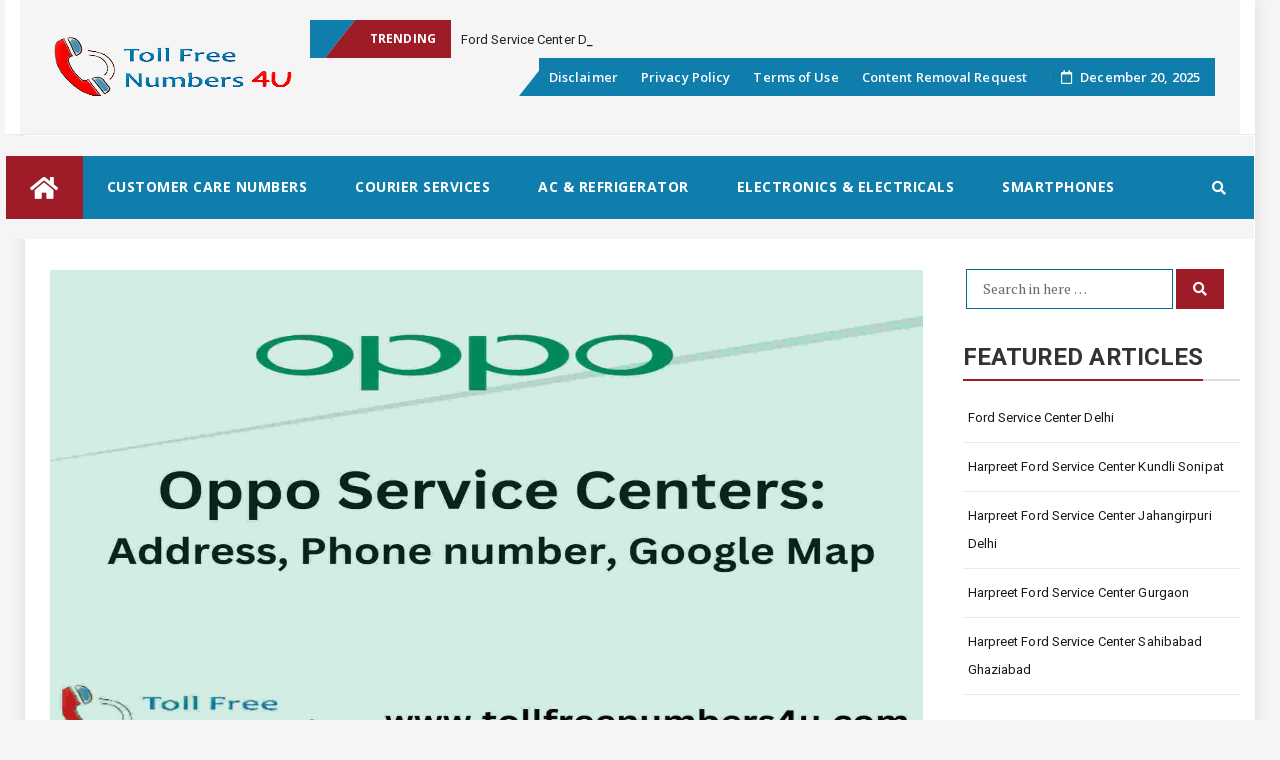

--- FILE ---
content_type: text/html; charset=UTF-8
request_url: https://www.tollfreenumbers4u.com/oppo-service-center-in-buxar-bihar/
body_size: 34963
content:
<!DOCTYPE html>
<html lang="en-US" class="no-js no-svg">
<head>
<meta charset="UTF-8">
<meta name="viewport" content="width=device-width, initial-scale=1">
<link rel="profile" href="http://gmpg.org/xfn/11">
<link rel="pingback" href="https://www.tollfreenumbers4u.com/xmlrpc.php">
<meta name='robots' content='index, follow, max-image-preview:large, max-snippet:-1, max-video-preview:-1' />

	<!-- This site is optimized with the Yoast SEO plugin v17.8 - https://yoast.com/wordpress/plugins/seo/ -->
	<title>OPPO Service Center in Buxar, Bihar | Oppo service Centre Buxar, Bihar</title>
	<meta name="description" content="Looking for OPPO Service Center in Buxar, Bihar | Oppo Mobile service Centre Buxar, Bihar with Phone number, Address, Email Id." />
	<link rel="canonical" href="https://www.tollfreenumbers4u.com/oppo-service-center-in-buxar-bihar/" />
	<meta property="og:locale" content="en_US" />
	<meta property="og:type" content="article" />
	<meta property="og:title" content="OPPO Service Center in Buxar, Bihar | Oppo service Centre Buxar, Bihar" />
	<meta property="og:description" content="Looking for OPPO Service Center in Buxar, Bihar | Oppo Mobile service Centre Buxar, Bihar with Phone number, Address, Email Id." />
	<meta property="og:url" content="https://www.tollfreenumbers4u.com/oppo-service-center-in-buxar-bihar/" />
	<meta property="og:site_name" content="TollFreeNumbers4U - India Toll free Numbers" />
	<meta property="article:published_time" content="2022-11-04T10:33:32+00:00" />
	<meta property="article:modified_time" content="2022-11-04T10:34:01+00:00" />
	<meta property="og:image" content="https://www.tollfreenumbers4u.com/wp-content/uploads/2022/11/Oppo-Service-Center-in-India-TollFreeNumbers4u.jpg" />
	<meta property="og:image:width" content="2240" />
	<meta property="og:image:height" content="1460" />
	<meta name="twitter:card" content="summary_large_image" />
	<meta name="twitter:label1" content="Written by" />
	<meta name="twitter:data1" content="tollfreenumbers" />
	<meta name="twitter:label2" content="Est. reading time" />
	<meta name="twitter:data2" content="6 minutes" />
	<!-- / Yoast SEO plugin. -->


<link rel='dns-prefetch' href='//www.googletagmanager.com' />
<link rel='dns-prefetch' href='//fonts.googleapis.com' />
<link rel='dns-prefetch' href='//use.fontawesome.com' />
<link rel='dns-prefetch' href='//pagead2.googlesyndication.com' />
<link rel="alternate" type="application/rss+xml" title="TollFreeNumbers4U - India Toll free Numbers  &raquo; Feed" href="https://www.tollfreenumbers4u.com/feed/" />
<link rel="alternate" type="application/rss+xml" title="TollFreeNumbers4U - India Toll free Numbers  &raquo; Comments Feed" href="https://www.tollfreenumbers4u.com/comments/feed/" />
<link rel="alternate" type="application/rss+xml" title="TollFreeNumbers4U - India Toll free Numbers  &raquo; OPPO Service Center in Buxar, Bihar Comments Feed" href="https://www.tollfreenumbers4u.com/oppo-service-center-in-buxar-bihar/feed/" />
<link rel="alternate" type="application/rss+xml" title="TollFreeNumbers4U - India Toll free Numbers  &raquo; Stories Feed" href="https://www.tollfreenumbers4u.com/web-stories/feed/"><script type="text/javascript">
/* <![CDATA[ */
window._wpemojiSettings = {"baseUrl":"https:\/\/s.w.org\/images\/core\/emoji\/14.0.0\/72x72\/","ext":".png","svgUrl":"https:\/\/s.w.org\/images\/core\/emoji\/14.0.0\/svg\/","svgExt":".svg","source":{"concatemoji":"https:\/\/www.tollfreenumbers4u.com\/wp-includes\/js\/wp-emoji-release.min.js?ver=6.4.7"}};
/*! This file is auto-generated */
!function(i,n){var o,s,e;function c(e){try{var t={supportTests:e,timestamp:(new Date).valueOf()};sessionStorage.setItem(o,JSON.stringify(t))}catch(e){}}function p(e,t,n){e.clearRect(0,0,e.canvas.width,e.canvas.height),e.fillText(t,0,0);var t=new Uint32Array(e.getImageData(0,0,e.canvas.width,e.canvas.height).data),r=(e.clearRect(0,0,e.canvas.width,e.canvas.height),e.fillText(n,0,0),new Uint32Array(e.getImageData(0,0,e.canvas.width,e.canvas.height).data));return t.every(function(e,t){return e===r[t]})}function u(e,t,n){switch(t){case"flag":return n(e,"\ud83c\udff3\ufe0f\u200d\u26a7\ufe0f","\ud83c\udff3\ufe0f\u200b\u26a7\ufe0f")?!1:!n(e,"\ud83c\uddfa\ud83c\uddf3","\ud83c\uddfa\u200b\ud83c\uddf3")&&!n(e,"\ud83c\udff4\udb40\udc67\udb40\udc62\udb40\udc65\udb40\udc6e\udb40\udc67\udb40\udc7f","\ud83c\udff4\u200b\udb40\udc67\u200b\udb40\udc62\u200b\udb40\udc65\u200b\udb40\udc6e\u200b\udb40\udc67\u200b\udb40\udc7f");case"emoji":return!n(e,"\ud83e\udef1\ud83c\udffb\u200d\ud83e\udef2\ud83c\udfff","\ud83e\udef1\ud83c\udffb\u200b\ud83e\udef2\ud83c\udfff")}return!1}function f(e,t,n){var r="undefined"!=typeof WorkerGlobalScope&&self instanceof WorkerGlobalScope?new OffscreenCanvas(300,150):i.createElement("canvas"),a=r.getContext("2d",{willReadFrequently:!0}),o=(a.textBaseline="top",a.font="600 32px Arial",{});return e.forEach(function(e){o[e]=t(a,e,n)}),o}function t(e){var t=i.createElement("script");t.src=e,t.defer=!0,i.head.appendChild(t)}"undefined"!=typeof Promise&&(o="wpEmojiSettingsSupports",s=["flag","emoji"],n.supports={everything:!0,everythingExceptFlag:!0},e=new Promise(function(e){i.addEventListener("DOMContentLoaded",e,{once:!0})}),new Promise(function(t){var n=function(){try{var e=JSON.parse(sessionStorage.getItem(o));if("object"==typeof e&&"number"==typeof e.timestamp&&(new Date).valueOf()<e.timestamp+604800&&"object"==typeof e.supportTests)return e.supportTests}catch(e){}return null}();if(!n){if("undefined"!=typeof Worker&&"undefined"!=typeof OffscreenCanvas&&"undefined"!=typeof URL&&URL.createObjectURL&&"undefined"!=typeof Blob)try{var e="postMessage("+f.toString()+"("+[JSON.stringify(s),u.toString(),p.toString()].join(",")+"));",r=new Blob([e],{type:"text/javascript"}),a=new Worker(URL.createObjectURL(r),{name:"wpTestEmojiSupports"});return void(a.onmessage=function(e){c(n=e.data),a.terminate(),t(n)})}catch(e){}c(n=f(s,u,p))}t(n)}).then(function(e){for(var t in e)n.supports[t]=e[t],n.supports.everything=n.supports.everything&&n.supports[t],"flag"!==t&&(n.supports.everythingExceptFlag=n.supports.everythingExceptFlag&&n.supports[t]);n.supports.everythingExceptFlag=n.supports.everythingExceptFlag&&!n.supports.flag,n.DOMReady=!1,n.readyCallback=function(){n.DOMReady=!0}}).then(function(){return e}).then(function(){var e;n.supports.everything||(n.readyCallback(),(e=n.source||{}).concatemoji?t(e.concatemoji):e.wpemoji&&e.twemoji&&(t(e.twemoji),t(e.wpemoji)))}))}((window,document),window._wpemojiSettings);
/* ]]> */
</script>
<style id='wp-emoji-styles-inline-css' type='text/css'>

	img.wp-smiley, img.emoji {
		display: inline !important;
		border: none !important;
		box-shadow: none !important;
		height: 1em !important;
		width: 1em !important;
		margin: 0 0.07em !important;
		vertical-align: -0.1em !important;
		background: none !important;
		padding: 0 !important;
	}
</style>
<link rel='stylesheet' id='wp-block-library-css' href='https://www.tollfreenumbers4u.com/wp-includes/css/dist/block-library/style.min.css?ver=6.4.7' type='text/css' media='all' />
<style id='classic-theme-styles-inline-css' type='text/css'>
/*! This file is auto-generated */
.wp-block-button__link{color:#fff;background-color:#32373c;border-radius:9999px;box-shadow:none;text-decoration:none;padding:calc(.667em + 2px) calc(1.333em + 2px);font-size:1.125em}.wp-block-file__button{background:#32373c;color:#fff;text-decoration:none}
</style>
<style id='global-styles-inline-css' type='text/css'>
body{--wp--preset--color--black: #000000;--wp--preset--color--cyan-bluish-gray: #abb8c3;--wp--preset--color--white: #ffffff;--wp--preset--color--pale-pink: #f78da7;--wp--preset--color--vivid-red: #cf2e2e;--wp--preset--color--luminous-vivid-orange: #ff6900;--wp--preset--color--luminous-vivid-amber: #fcb900;--wp--preset--color--light-green-cyan: #7bdcb5;--wp--preset--color--vivid-green-cyan: #00d084;--wp--preset--color--pale-cyan-blue: #8ed1fc;--wp--preset--color--vivid-cyan-blue: #0693e3;--wp--preset--color--vivid-purple: #9b51e0;--wp--preset--gradient--vivid-cyan-blue-to-vivid-purple: linear-gradient(135deg,rgba(6,147,227,1) 0%,rgb(155,81,224) 100%);--wp--preset--gradient--light-green-cyan-to-vivid-green-cyan: linear-gradient(135deg,rgb(122,220,180) 0%,rgb(0,208,130) 100%);--wp--preset--gradient--luminous-vivid-amber-to-luminous-vivid-orange: linear-gradient(135deg,rgba(252,185,0,1) 0%,rgba(255,105,0,1) 100%);--wp--preset--gradient--luminous-vivid-orange-to-vivid-red: linear-gradient(135deg,rgba(255,105,0,1) 0%,rgb(207,46,46) 100%);--wp--preset--gradient--very-light-gray-to-cyan-bluish-gray: linear-gradient(135deg,rgb(238,238,238) 0%,rgb(169,184,195) 100%);--wp--preset--gradient--cool-to-warm-spectrum: linear-gradient(135deg,rgb(74,234,220) 0%,rgb(151,120,209) 20%,rgb(207,42,186) 40%,rgb(238,44,130) 60%,rgb(251,105,98) 80%,rgb(254,248,76) 100%);--wp--preset--gradient--blush-light-purple: linear-gradient(135deg,rgb(255,206,236) 0%,rgb(152,150,240) 100%);--wp--preset--gradient--blush-bordeaux: linear-gradient(135deg,rgb(254,205,165) 0%,rgb(254,45,45) 50%,rgb(107,0,62) 100%);--wp--preset--gradient--luminous-dusk: linear-gradient(135deg,rgb(255,203,112) 0%,rgb(199,81,192) 50%,rgb(65,88,208) 100%);--wp--preset--gradient--pale-ocean: linear-gradient(135deg,rgb(255,245,203) 0%,rgb(182,227,212) 50%,rgb(51,167,181) 100%);--wp--preset--gradient--electric-grass: linear-gradient(135deg,rgb(202,248,128) 0%,rgb(113,206,126) 100%);--wp--preset--gradient--midnight: linear-gradient(135deg,rgb(2,3,129) 0%,rgb(40,116,252) 100%);--wp--preset--font-size--small: 13px;--wp--preset--font-size--medium: 20px;--wp--preset--font-size--large: 36px;--wp--preset--font-size--x-large: 42px;--wp--preset--spacing--20: 0.44rem;--wp--preset--spacing--30: 0.67rem;--wp--preset--spacing--40: 1rem;--wp--preset--spacing--50: 1.5rem;--wp--preset--spacing--60: 2.25rem;--wp--preset--spacing--70: 3.38rem;--wp--preset--spacing--80: 5.06rem;--wp--preset--shadow--natural: 6px 6px 9px rgba(0, 0, 0, 0.2);--wp--preset--shadow--deep: 12px 12px 50px rgba(0, 0, 0, 0.4);--wp--preset--shadow--sharp: 6px 6px 0px rgba(0, 0, 0, 0.2);--wp--preset--shadow--outlined: 6px 6px 0px -3px rgba(255, 255, 255, 1), 6px 6px rgba(0, 0, 0, 1);--wp--preset--shadow--crisp: 6px 6px 0px rgba(0, 0, 0, 1);}:where(.is-layout-flex){gap: 0.5em;}:where(.is-layout-grid){gap: 0.5em;}body .is-layout-flow > .alignleft{float: left;margin-inline-start: 0;margin-inline-end: 2em;}body .is-layout-flow > .alignright{float: right;margin-inline-start: 2em;margin-inline-end: 0;}body .is-layout-flow > .aligncenter{margin-left: auto !important;margin-right: auto !important;}body .is-layout-constrained > .alignleft{float: left;margin-inline-start: 0;margin-inline-end: 2em;}body .is-layout-constrained > .alignright{float: right;margin-inline-start: 2em;margin-inline-end: 0;}body .is-layout-constrained > .aligncenter{margin-left: auto !important;margin-right: auto !important;}body .is-layout-constrained > :where(:not(.alignleft):not(.alignright):not(.alignfull)){max-width: var(--wp--style--global--content-size);margin-left: auto !important;margin-right: auto !important;}body .is-layout-constrained > .alignwide{max-width: var(--wp--style--global--wide-size);}body .is-layout-flex{display: flex;}body .is-layout-flex{flex-wrap: wrap;align-items: center;}body .is-layout-flex > *{margin: 0;}body .is-layout-grid{display: grid;}body .is-layout-grid > *{margin: 0;}:where(.wp-block-columns.is-layout-flex){gap: 2em;}:where(.wp-block-columns.is-layout-grid){gap: 2em;}:where(.wp-block-post-template.is-layout-flex){gap: 1.25em;}:where(.wp-block-post-template.is-layout-grid){gap: 1.25em;}.has-black-color{color: var(--wp--preset--color--black) !important;}.has-cyan-bluish-gray-color{color: var(--wp--preset--color--cyan-bluish-gray) !important;}.has-white-color{color: var(--wp--preset--color--white) !important;}.has-pale-pink-color{color: var(--wp--preset--color--pale-pink) !important;}.has-vivid-red-color{color: var(--wp--preset--color--vivid-red) !important;}.has-luminous-vivid-orange-color{color: var(--wp--preset--color--luminous-vivid-orange) !important;}.has-luminous-vivid-amber-color{color: var(--wp--preset--color--luminous-vivid-amber) !important;}.has-light-green-cyan-color{color: var(--wp--preset--color--light-green-cyan) !important;}.has-vivid-green-cyan-color{color: var(--wp--preset--color--vivid-green-cyan) !important;}.has-pale-cyan-blue-color{color: var(--wp--preset--color--pale-cyan-blue) !important;}.has-vivid-cyan-blue-color{color: var(--wp--preset--color--vivid-cyan-blue) !important;}.has-vivid-purple-color{color: var(--wp--preset--color--vivid-purple) !important;}.has-black-background-color{background-color: var(--wp--preset--color--black) !important;}.has-cyan-bluish-gray-background-color{background-color: var(--wp--preset--color--cyan-bluish-gray) !important;}.has-white-background-color{background-color: var(--wp--preset--color--white) !important;}.has-pale-pink-background-color{background-color: var(--wp--preset--color--pale-pink) !important;}.has-vivid-red-background-color{background-color: var(--wp--preset--color--vivid-red) !important;}.has-luminous-vivid-orange-background-color{background-color: var(--wp--preset--color--luminous-vivid-orange) !important;}.has-luminous-vivid-amber-background-color{background-color: var(--wp--preset--color--luminous-vivid-amber) !important;}.has-light-green-cyan-background-color{background-color: var(--wp--preset--color--light-green-cyan) !important;}.has-vivid-green-cyan-background-color{background-color: var(--wp--preset--color--vivid-green-cyan) !important;}.has-pale-cyan-blue-background-color{background-color: var(--wp--preset--color--pale-cyan-blue) !important;}.has-vivid-cyan-blue-background-color{background-color: var(--wp--preset--color--vivid-cyan-blue) !important;}.has-vivid-purple-background-color{background-color: var(--wp--preset--color--vivid-purple) !important;}.has-black-border-color{border-color: var(--wp--preset--color--black) !important;}.has-cyan-bluish-gray-border-color{border-color: var(--wp--preset--color--cyan-bluish-gray) !important;}.has-white-border-color{border-color: var(--wp--preset--color--white) !important;}.has-pale-pink-border-color{border-color: var(--wp--preset--color--pale-pink) !important;}.has-vivid-red-border-color{border-color: var(--wp--preset--color--vivid-red) !important;}.has-luminous-vivid-orange-border-color{border-color: var(--wp--preset--color--luminous-vivid-orange) !important;}.has-luminous-vivid-amber-border-color{border-color: var(--wp--preset--color--luminous-vivid-amber) !important;}.has-light-green-cyan-border-color{border-color: var(--wp--preset--color--light-green-cyan) !important;}.has-vivid-green-cyan-border-color{border-color: var(--wp--preset--color--vivid-green-cyan) !important;}.has-pale-cyan-blue-border-color{border-color: var(--wp--preset--color--pale-cyan-blue) !important;}.has-vivid-cyan-blue-border-color{border-color: var(--wp--preset--color--vivid-cyan-blue) !important;}.has-vivid-purple-border-color{border-color: var(--wp--preset--color--vivid-purple) !important;}.has-vivid-cyan-blue-to-vivid-purple-gradient-background{background: var(--wp--preset--gradient--vivid-cyan-blue-to-vivid-purple) !important;}.has-light-green-cyan-to-vivid-green-cyan-gradient-background{background: var(--wp--preset--gradient--light-green-cyan-to-vivid-green-cyan) !important;}.has-luminous-vivid-amber-to-luminous-vivid-orange-gradient-background{background: var(--wp--preset--gradient--luminous-vivid-amber-to-luminous-vivid-orange) !important;}.has-luminous-vivid-orange-to-vivid-red-gradient-background{background: var(--wp--preset--gradient--luminous-vivid-orange-to-vivid-red) !important;}.has-very-light-gray-to-cyan-bluish-gray-gradient-background{background: var(--wp--preset--gradient--very-light-gray-to-cyan-bluish-gray) !important;}.has-cool-to-warm-spectrum-gradient-background{background: var(--wp--preset--gradient--cool-to-warm-spectrum) !important;}.has-blush-light-purple-gradient-background{background: var(--wp--preset--gradient--blush-light-purple) !important;}.has-blush-bordeaux-gradient-background{background: var(--wp--preset--gradient--blush-bordeaux) !important;}.has-luminous-dusk-gradient-background{background: var(--wp--preset--gradient--luminous-dusk) !important;}.has-pale-ocean-gradient-background{background: var(--wp--preset--gradient--pale-ocean) !important;}.has-electric-grass-gradient-background{background: var(--wp--preset--gradient--electric-grass) !important;}.has-midnight-gradient-background{background: var(--wp--preset--gradient--midnight) !important;}.has-small-font-size{font-size: var(--wp--preset--font-size--small) !important;}.has-medium-font-size{font-size: var(--wp--preset--font-size--medium) !important;}.has-large-font-size{font-size: var(--wp--preset--font-size--large) !important;}.has-x-large-font-size{font-size: var(--wp--preset--font-size--x-large) !important;}
.wp-block-navigation a:where(:not(.wp-element-button)){color: inherit;}
:where(.wp-block-post-template.is-layout-flex){gap: 1.25em;}:where(.wp-block-post-template.is-layout-grid){gap: 1.25em;}
:where(.wp-block-columns.is-layout-flex){gap: 2em;}:where(.wp-block-columns.is-layout-grid){gap: 2em;}
.wp-block-pullquote{font-size: 1.5em;line-height: 1.6;}
</style>
<link rel='stylesheet' id='bfastmag-bootstrap-css' href='https://www.tollfreenumbers4u.com/wp-content/themes/bfastmag/assets/css/bootstrap.min.css?ver=3.3.5' type='text/css' media='all' />
<link rel='stylesheet' id='bfastmag-style-css' href='https://www.tollfreenumbers4u.com/wp-content/themes/bfastmag/style.css?ver=6.4.7' type='text/css' media='all' />
<link rel='stylesheet' id='bfastmag-mobile-css' href='https://www.tollfreenumbers4u.com/wp-content/themes/bfastmag/assets/css/mobile.css?ver=1.0.0' type='text/css' media='all' />
<link rel='stylesheet' id='bfastmag-googlefonts-css' href='//fonts.googleapis.com/css?family=PT+Serif%3A400%2C700%7CRoboto%3A400%2C500%2C600%2C700%7COpen+Sans%3A400%2C700%2C600&#038;subset=latin%2Clatin-ext' type='text/css' media='all' />
<link rel='stylesheet' id='bfastmag-fontawesome-css' href='https://www.tollfreenumbers4u.com/wp-content/themes/bfastmag/assets/css/font-awesome.min.css?ver=4.4.0' type='text/css' media='all' />
<link rel='stylesheet' id='bfa-font-awesome-css' href='https://use.fontawesome.com/releases/v5.15.4/css/all.css?ver=2.0.1' type='text/css' media='all' />
<link rel='stylesheet' id='bfa-font-awesome-v4-shim-css' href='https://use.fontawesome.com/releases/v5.15.4/css/v4-shims.css?ver=2.0.1' type='text/css' media='all' />
<style id='bfa-font-awesome-v4-shim-inline-css' type='text/css'>

			@font-face {
				font-family: 'FontAwesome';
				src: url('https://use.fontawesome.com/releases/v5.15.4/webfonts/fa-brands-400.eot'),
				url('https://use.fontawesome.com/releases/v5.15.4/webfonts/fa-brands-400.eot?#iefix') format('embedded-opentype'),
				url('https://use.fontawesome.com/releases/v5.15.4/webfonts/fa-brands-400.woff2') format('woff2'),
				url('https://use.fontawesome.com/releases/v5.15.4/webfonts/fa-brands-400.woff') format('woff'),
				url('https://use.fontawesome.com/releases/v5.15.4/webfonts/fa-brands-400.ttf') format('truetype'),
				url('https://use.fontawesome.com/releases/v5.15.4/webfonts/fa-brands-400.svg#fontawesome') format('svg');
			}

			@font-face {
				font-family: 'FontAwesome';
				src: url('https://use.fontawesome.com/releases/v5.15.4/webfonts/fa-solid-900.eot'),
				url('https://use.fontawesome.com/releases/v5.15.4/webfonts/fa-solid-900.eot?#iefix') format('embedded-opentype'),
				url('https://use.fontawesome.com/releases/v5.15.4/webfonts/fa-solid-900.woff2') format('woff2'),
				url('https://use.fontawesome.com/releases/v5.15.4/webfonts/fa-solid-900.woff') format('woff'),
				url('https://use.fontawesome.com/releases/v5.15.4/webfonts/fa-solid-900.ttf') format('truetype'),
				url('https://use.fontawesome.com/releases/v5.15.4/webfonts/fa-solid-900.svg#fontawesome') format('svg');
			}

			@font-face {
				font-family: 'FontAwesome';
				src: url('https://use.fontawesome.com/releases/v5.15.4/webfonts/fa-regular-400.eot'),
				url('https://use.fontawesome.com/releases/v5.15.4/webfonts/fa-regular-400.eot?#iefix') format('embedded-opentype'),
				url('https://use.fontawesome.com/releases/v5.15.4/webfonts/fa-regular-400.woff2') format('woff2'),
				url('https://use.fontawesome.com/releases/v5.15.4/webfonts/fa-regular-400.woff') format('woff'),
				url('https://use.fontawesome.com/releases/v5.15.4/webfonts/fa-regular-400.ttf') format('truetype'),
				url('https://use.fontawesome.com/releases/v5.15.4/webfonts/fa-regular-400.svg#fontawesome') format('svg');
				unicode-range: U+F004-F005,U+F007,U+F017,U+F022,U+F024,U+F02E,U+F03E,U+F044,U+F057-F059,U+F06E,U+F070,U+F075,U+F07B-F07C,U+F080,U+F086,U+F089,U+F094,U+F09D,U+F0A0,U+F0A4-F0A7,U+F0C5,U+F0C7-F0C8,U+F0E0,U+F0EB,U+F0F3,U+F0F8,U+F0FE,U+F111,U+F118-F11A,U+F11C,U+F133,U+F144,U+F146,U+F14A,U+F14D-F14E,U+F150-F152,U+F15B-F15C,U+F164-F165,U+F185-F186,U+F191-F192,U+F1AD,U+F1C1-F1C9,U+F1CD,U+F1D8,U+F1E3,U+F1EA,U+F1F6,U+F1F9,U+F20A,U+F247-F249,U+F24D,U+F254-F25B,U+F25D,U+F267,U+F271-F274,U+F279,U+F28B,U+F28D,U+F2B5-F2B6,U+F2B9,U+F2BB,U+F2BD,U+F2C1-F2C2,U+F2D0,U+F2D2,U+F2DC,U+F2ED,U+F328,U+F358-F35B,U+F3A5,U+F3D1,U+F410,U+F4AD;
			}
		
</style>
<script type="text/javascript" src="https://www.tollfreenumbers4u.com/wp-includes/js/jquery/jquery.min.js?ver=3.7.1" id="jquery-core-js"></script>
<script type="text/javascript" src="https://www.tollfreenumbers4u.com/wp-includes/js/jquery/jquery-migrate.min.js?ver=3.4.1" id="jquery-migrate-js"></script>

<!-- Google Analytics snippet added by Site Kit -->
<script type="text/javascript" src="https://www.googletagmanager.com/gtag/js?id=UA-244105092-1" id="google_gtagjs-js" async></script>
<script type="text/javascript" id="google_gtagjs-js-after">
/* <![CDATA[ */
window.dataLayer = window.dataLayer || [];function gtag(){dataLayer.push(arguments);}
gtag('set', 'linker', {"domains":["www.tollfreenumbers4u.com"]} );
gtag("js", new Date());
gtag("set", "developer_id.dZTNiMT", true);
gtag("config", "UA-244105092-1", {"anonymize_ip":true});
gtag("config", "G-PMWSV2J6DH");
/* ]]> */
</script>

<!-- End Google Analytics snippet added by Site Kit -->
<link rel="https://api.w.org/" href="https://www.tollfreenumbers4u.com/wp-json/" /><link rel="alternate" type="application/json" href="https://www.tollfreenumbers4u.com/wp-json/wp/v2/posts/6001" /><link rel="EditURI" type="application/rsd+xml" title="RSD" href="https://www.tollfreenumbers4u.com/xmlrpc.php?rsd" />
<meta name="generator" content="WordPress 6.4.7" />
<link rel='shortlink' href='https://www.tollfreenumbers4u.com/?p=6001' />
<link rel="alternate" type="application/json+oembed" href="https://www.tollfreenumbers4u.com/wp-json/oembed/1.0/embed?url=https%3A%2F%2Fwww.tollfreenumbers4u.com%2Foppo-service-center-in-buxar-bihar%2F" />
<link rel="alternate" type="text/xml+oembed" href="https://www.tollfreenumbers4u.com/wp-json/oembed/1.0/embed?url=https%3A%2F%2Fwww.tollfreenumbers4u.com%2Foppo-service-center-in-buxar-bihar%2F&#038;format=xml" />
<meta name="generator" content="Site Kit by Google 1.84.0" />
<!-- Google AdSense snippet added by Site Kit -->
<meta name="google-adsense-platform-account" content="ca-host-pub-2644536267352236">
<meta name="google-adsense-platform-domain" content="sitekit.withgoogle.com">
<!-- End Google AdSense snippet added by Site Kit -->
<style type="text/css" id="custom-background-css">
body.custom-background { background-image: url("https://localhost/bloggingbazaar.net/wp-content/themes/bfastmag/assets/images/bfastmag-background.jpg"); background-position: center top; background-size: cover; background-repeat: no-repeat; background-attachment: fixed; }
</style>
	
<!-- Google AdSense snippet added by Site Kit -->
<script type="text/javascript" async="async" src="https://pagead2.googlesyndication.com/pagead/js/adsbygoogle.js?client=ca-pub-5063489248656368" crossorigin="anonymous"></script>

<!-- End Google AdSense snippet added by Site Kit -->
<link rel="icon" href="https://www.tollfreenumbers4u.com/wp-content/uploads/2021/12/Favicon-TollFreeNumbers4U.png" sizes="32x32" />
<link rel="icon" href="https://www.tollfreenumbers4u.com/wp-content/uploads/2021/12/Favicon-TollFreeNumbers4U.png" sizes="192x192" />
<link rel="apple-touch-icon" href="https://www.tollfreenumbers4u.com/wp-content/uploads/2021/12/Favicon-TollFreeNumbers4U.png" />
<meta name="msapplication-TileImage" content="https://www.tollfreenumbers4u.com/wp-content/uploads/2021/12/Favicon-TollFreeNumbers4U.png" />
<style type="text/css">.title-border span { color: #333 }.page-header h1 { color: #333 }.sidebar .widget li a, .bfastmag-content-right, .bfastmag-content-right a, .post .entry-content, .post .entry-content p,
         .post .entry-cats, .post .entry-cats a, .post .entry-comments.post .entry-separator, .post .entry-footer a,
         .post .entry-footer span, .post .entry-footer .entry-cats, .post .entry-footer .entry-cats a, .author-content { color: #181818}.bfastmag-featured-slider .tp-item-block .tp-post-item-meta .entry-title a { color: #ffffff }.bfastmag-featured-slider .tp-post-item-meta .tp-post-item-date { color: #ffffff }.bfastmag-featured-slider .tp-post-item-meta .entry-separator { color: #ffffff }.bfastmag-featured-slider .tp-post-item-meta > a { color: #ffffff }.home.blog .bfastmag-content-left .entry-title a, .bfastmag-related-posts .entry-title a { color: #333 }.bfastmag-content-left .entry-meta, .bfastmag-content-left .bfastmag-related-posts .entry-content p,
        .bfastmag-content-left .bfastmag-related-posts .entry-cats .entry-label, .bfastmag-content-left .bfastmag-related-posts .entry-cats a,
        .bfastmag-content-left .bfastmag-related-posts > a, .bfastmag-content-left .bfastmag-related-posts .entry-footer > a { color: #333 }.bfastmag-content-left .entry-meta a { color: #333 }</style>		<style type="text/css" id="wp-custom-css">
			.tp_header_v2 .main-navigation {
    background: #107EAD;
    border: 0;
}
@media (max-width: 767px){
.tp_header_v2 .main-navigation .menu-toggle {
    background-color: #107EAD;
    color: #fff;
}
}
.main-navigation li.menu-item.menu-item-home-icon a {
    color: #fff;
    font-size: 25px;
    line-height: 14px;
    padding: 19px 24px;
    background: #9E1C27;
    -webkit-transition: background-color 100ms linear;
    transition: background-color 100ms linear;
}
#navigation-top {
    color: #fff;
    background: #107EAD;
}
.tp_time_date {
    display: inline-block;
    color: #fff;
    z-index: 9999999;
    position: relative;
    background: #107EAD;
}
span.breaking:before {
    border-left: 30px solid transparent;
    content: '';
    display: block;
    position: absolute;
    left: -30px;
    right: 0px;
    z-index: -1;
    border-bottom: 38px solid #9E1C27;
}
.navbar-left.social-links:before {
    border-right: 30px solid transparent;
    content: '';
    display: block;
    position: absolute;
    left: -15px;
    right: -30px;
    z-index: 0;
    border-top: 38px solid #107EAD;
}
.tp_header_v2 .navbar-right:before {
    border-left: 30px solid transparent;
    content: '';
    display: block;
    position: absolute;
    left: -20px;
    right: -15px;
    z-index: 0;
    border-bottom: 38px solid #107EAD;
}
button, input[type="button"], input[type="reset"], input[type="submit"] {
    margin-bottom: 0;
    padding: 9px 16px;
    border: none;
    border: 1px solid #9E1C27;
    border-radius: 0;
    color: #fff;
    background-color:#9E1C27;
    font-size: 14px;
    font-weight: 400;
    line-height: 1.42857143;
    text-align: center;
    vertical-align: middle;
    white-space: nowrap;
    cursor: pointer;
    -webkit-user-select: none;
    -moz-user-select: none;
    -ms-user-select: none;
    user-select: none;
    -webkit-transition: color 0.2s ease, background 0.45s ease, border 0.4s ease-in-out;
    transition: color 0.2s ease, background 0.45s ease, border 0.4s ease-in-out;
    -webkit-appearance: button;
    -ms-touch-action: manipulation;
    touch-action: manipulation;
}
.cat-links ul li a {
    color: #fff!important;
    font-size: 11px;
    padding: 0px 12px;
    line-height: 27px;
    background: #9E1C25;
    font-weight: 500;
    display: block;
    border-radius: 2px;
}
.entry-content .readmore a {
    position: relative;
    text-transform: uppercase;
    padding: 4px 17px;
    display: inline-block;
    font-size: 13px;
    letter-spacing: .4px;
    font-weight: 400;
    font-family: Open Sans;
    border: 1px solid #107EAD;
    color: #107EAD;
}
.title-border .line {
    border-bottom: 2px solid #9E1B28;
    z-index: 9999;
    position: absolute;
    content: "";
    height: 2px;
    left: 0;
    right: 0;
    display: block;
}
.entry-content .readmore a {
    position: relative;
    text-transform: uppercase;
    padding: 4px 17px;
    display: inline-block;
    font-size: 13px;
    letter-spacing: .4px;
    font-weight: 400;
    font-family: Open Sans;
    border: 1px solid #9E1B28;
    color: #9E1B28;
}
#footer.footer-inverse {
    border-top-color: rgba(0, 0, 0, 0.1);
    color: #e2e2e2;
    background-color: #107EAD;
}
.footer-inverse #footer-bottom.no-bg {
    border-top-color: rgba(0, 0, 0, 0.18);
    background-color: #107EAD;
    border-bottom: 3px solid #9E1C25;
}
a{
	color:#9E1C25;
}
.entry-content .readmore a:hover{
    position: relative;
    text-transform: uppercase;
    padding: 4px 17px;
    display: inline-block;
    font-size: 13px;
    letter-spacing: .4px;
    font-weight: 400;
    font-family: Open Sans;
    border: 1px solid #107EAD;
    color: white;
	background:#107EAD;
}
.entry-title:hover{
    margin: -3px 0 0;
    font-size: 36px;
    line-height: 1.4;
    font-weight: 700;
    color: red;
}
.home.blog .bfastmag-content-left .entry-title a:hover, .archive .entry-title a:hover {
    color:#9E1C25;
}
.tp_time_date {
    display: inline-block;
    color: #fff;
    z-index: 9999999;
    position: relative;
    background: #107EAD;
    
}
@media screen And (max-width:667px){
	.tp_time_date {
    display: inline-block;
    color: #fff;
    z-index: 9999999;
    position: relative;
    background: #107EAD;
    display: none;
}
}
@media screen and (max-width:667px){
	.navbar-right{margin-right:0px}
}
.navbar-right{margin-right:100px}
.imge:hover{
	transform: scale(1.5);
	transition:10s;
}
.cat-list{
background:#CDEDF9;padding:10px;text-align:center;border-radius:20px
}
.cat-list1{
background:#CDEDF9;padding:10px;text-align:center;border-radius:20px
}
@media screen and (max-width:667px){
	.cat-list{
		margin-top:10px;
	}
}
.cat-list:hover{
	box-shadow:0px 0px 3px 0px red;
}
.cat-list1:hover{
	box-shadow:0px 0px 3px 0px red;
}
input[type="text"], input[type="email"], input[type="url"], input[type="password"], input[type="search"] {
    padding: 9px 16px;
    vertical-align: middle;
    border: 1px solid #006B91;
}
@media screen and (max-width:667px){
	.mob-col{
		margin-top:10px;
	}
}

.entry-box .entry-title:hover {
    font-size: 21px;
    line-height: 1.5;
}		</style>
		
<!-- Start: Meta Tags -->

<meta name="keywords" content="All India Toll Free Numbers, List of Toll Free Numbers, Toll Free Number of Airtel, Find customer care information of all companies in India, India Customer Care Numbers, List of Customer Care Numbers, India Toll Free Numbers, customer care,contact,help line,phone number"/>

<meta name="page-topic" content="DISCOVER TOLL FREE NUMBERS, Our basic idea is to help customers get toll free numbers and customers care numbers of all companies at one place." />
<meta name="classification" content="TollFreeNumber4U is222 started with a sole motive to help customers find toll free numbers and customer care numbers on all companies in one common place. All India Toll Free Numbers, List of Toll Free Numbers, Toll Free Number of Airtel, Find customer care information of all companies in India, India Customer Care Numbers, List of Customer Care Numbers, India Toll Free Numbers." />
<meta name="abstract" content="TollFreeNumber4U is started with a sole motive to help customers find India toll free numbers and India customer care numbers on all companies in one common place. All India Toll Free Numbers, List of Toll Free Numbers, Toll Free Number of Airtel, Find customer care information of all companies in India, India Customer Care Numbers, List of Customer Care Numbers, India Toll Free Numbers." />
<meta name="copyright" content="TollFreeNumbers4U" />
<meta name="language" content="English" />
<meta name="author" content="TollFreeNumbers4U" />

<meta name="email" content="info@tollfreenumbers4u.com" />
<meta name="distribution" content="global" />
<meta name="coverage" content="worldwide" />
<meta name="rating" content="general" />
<meta name="site" content="All India Customer Care Numbers" />
<meta name="revisit-after" content="daily">
<meta name="allow-search" content="yes" />
<meta name="geo.placename" content="India">
<meta name="geo.region" content="All over India">

<meta property="og:locale" content="en_US" />
<meta property="og:type" content="website" />
<meta property="og:title" content="We provide all India customer care numbers of organizations to help customers quickly make call and resolve their issues." />
<meta property="og:description" content="We provide all India toll free numbers of organizations to help customers quickly make call and resolve their issues." />
<meta property="og:url" content="https://tollfreenumbers4u.com/" />


   <!-- End: Our Meta Tags -->

	<meta name="google-site-verification" content="sZ5zrIhFdhuCwaV7-t5lgmy4g2e9M9PNdfsye3YApbs" />
	
<!-- Start: Google Adsense code ---------- -->

<script async src="https://pagead2.googlesyndication.com/pagead/js/adsbygoogle.js?client=ca-pub-5063489248656368"
     crossorigin="anonymous"></script>
<!-- End: Google Adsense code ---------- -->
	
<link rel="profile" href="https://gmpg.org/xfn/11">


<script type="application/ld+json">
{
  "@context": "https://schema.org",
  "@type": "Organization",
  "name": "TollFreeNumbers4U",
  "url": "https://www.tollfreenumbers4u.com",
  "logo": "https://www.tollfreenumbers4u.com/wp-content/uploads/2022/04/Logo_Toll_Free_Number4U-1.png",
  "sameAs": [
    "https://www.facebook.com",
    "https://twitter.com",
    "https://www.instagram.com",
    "https://www.youtube.com",
    "https://www.linkedin.com",
    "https://in.pinterest.com",
    "https://www.tollfreenumbers4u.com",
    "",
    ""
  ]
}
</script>

<script type="application/ld+json">
{
  "@context": "https://schema.org/",
  "@type": "WebSite",
  "name": "TollfreeNumbers4U",
  "url": "https://www.tollfreenumbers4u.com",
  "potentialAction": {
    "@type": "SearchAction",
    "target": "https://www.tollfreenumbers4u.com/?s={search_term_string}",
    "query-input": "required name=search_term_string"
  }
}
</script>

</head>

<body class="post-template-default single single-post postid-6001 single-format-standard custom-background wp-custom-logo prevpac elementor-default elementor-kit-5289">
   
<script src="//www.anrdoezrs.net/am/8880151/impressions/page/am.js"></script>
	
 <div id="page" class="site">
    <div id="wrapper" class="boxed">
        <header id="header" class="site-header tp_header_v2" role="banner" style="margin-left:-20px">
            <div  class="navbar-top container-fluid">
                 <div class="inner-header clearfix">
                
                
                <div class="col-md-3 col-sm-3 col-xs-12 navbar-brand">
                  <div class="site-branding">
                    <a href="https://www.tollfreenumbers4u.com/" class="custom-logo-link" rel="home"><img width="240" height="64" src="https://www.tollfreenumbers4u.com/wp-content/uploads/2022/04/Logo_Toll_Free_Number4U-1.png" class="custom-logo" alt="Logo_Toll_Free_Number4U" decoding="async" srcset="https://www.tollfreenumbers4u.com/wp-content/uploads/2022/04/Logo_Toll_Free_Number4U-1.png 240w, https://www.tollfreenumbers4u.com/wp-content/uploads/2022/04/Logo_Toll_Free_Number4U-1-170x45.png 170w" sizes="(max-width: 240px) 100vw, 240px" /></a><div class="head-logo-container text-header bfastmag_customizer_only"><h2 itemprop="headline" id="site-title" class="site-title"><a href="https://www.tollfreenumbers4u.com/" title="TollFreeNumbers4U &#8211; India Toll free Numbers " rel="home">TollFreeNumbers4U - India Toll free Numbers </a></h2><p itemprop="description" id="site-description" class="site-description">Company Contact Details</p></div>                    </div><!-- .site-branding -->
                </div>

                
                <div class="navbar-left social-links">
                    
                                 </div>
                
              
         <span class="breaking">Trending</span>
         <div class="bfastmag-breaking-container"><ul class="bfastmag-breaking">
                                 <li>
                       <a href="https://www.tollfreenumbers4u.com/ford-service-center-delhi/" rel="bookmark">Ford Service Center Delhi</a>      
                    </li> 
                                      <li>
                       <a href="https://www.tollfreenumbers4u.com/harpreet-ford-service-center-kundli-sonipat/" rel="bookmark">Harpreet Ford Service Center Kundli Sonipat</a>      
                    </li> 
                                      <li>
                       <a href="https://www.tollfreenumbers4u.com/harpreet-ford-service-center-jahangirpuri-delhi/" rel="bookmark">Harpreet Ford Service Center Jahangirpuri Delhi</a>      
                    </li> 
                                      <li>
                       <a href="https://www.tollfreenumbers4u.com/harpreet-ford-service-center-gurgaon/" rel="bookmark">Harpreet Ford Service Center Gurgaon</a>      
                    </li> 
                   </ul>
        </div>   <!-- .bfastmag-breaking-container -->

                <div class="navbar-right" style="margin-right:40px">
                  <div id="navbar" class="navbar">
                            <nav id="navigation-top" class="navigation-top" role="navigation">
                                <button class="menu-toggle"><i class="fa fa-bars"></i></button>

                                    <a class="skip-link screen-reader-text" href="#content" title="Skip to content">Skip to content</a>
<div class="menu-footer-menu-container"><ul id="primary-menu" class="nav-menu"><li id="menu-item-3841" class="menu-item menu-item-type-post_type menu-item-object-page menu-item-3841"><a href="https://www.tollfreenumbers4u.com/disclaimer/">Disclaimer</a></li>
<li id="menu-item-3845" class="menu-item menu-item-type-post_type menu-item-object-page menu-item-3845"><a href="https://www.tollfreenumbers4u.com/privacy-policy/">Privacy Policy</a></li>
<li id="menu-item-3850" class="menu-item menu-item-type-post_type menu-item-object-page menu-item-3850"><a href="https://www.tollfreenumbers4u.com/terms-of-use/">Terms of Use</a></li>
<li id="menu-item-3878" class="menu-item menu-item-type-post_type menu-item-object-page menu-item-3878"><a href="https://www.tollfreenumbers4u.com/article-removable-request/">Content Removal Request</a></li>
</ul></div>                            </nav><!-- #navigation-top -->
                    </div>
                    <div class="tp_time_date"><i class="fa fa-calendar-o"></i><span>December 20, 2025</span></div>
                </div>

                
            </div>

           
            
                <div class="col-xs-12  col-sm-9 col-md-9 bfastmag-a-d-v">
                                    </div>

                
            </div> <!--.inner-header-->

            
            
            <div id="navbar" class="navbar bfastmag-sticky">
                 <div class="inner-header clearfix">
                
                
                
              <nav id="site-navigation" class="navigation main-navigation" role="navigation">
                <button class="menu-toggle"><i class="fa fa-bars"></i></button>
                 <button type="button" class="navbar-btn nav-mobile"><i class="fa fa-search"></i></button>
                <a class="screen-reader-text skip-link" href="#content" title="Skip to content">Skip to content</a>

                <div class="menu-primary-menu-container"><ul id="primary-menu" class="nav-menu"><li class="menu-item menu-item-home menu-item-home-icon"><a href="https://www.tollfreenumbers4u.com/" title="TollFreeNumbers4U &#8211; India Toll free Numbers "><i class="fa fa-home" aria-hidden="true"></i></a></li><li id="menu-item-3888" class="menu-item menu-item-type-custom menu-item-object-custom menu-item-3888"><a href="https://tollfreenumbers4u.com/category/india-customer-care-numbers">Customer Care Numbers</a></li>
<li id="menu-item-3889" class="menu-item menu-item-type-custom menu-item-object-custom menu-item-3889"><a href="https://tollfreenumbers4u.com/category/courier-services">Courier Services</a></li>
<li id="menu-item-3890" class="menu-item menu-item-type-custom menu-item-object-custom menu-item-3890"><a href="https://tollfreenumbers4u.com/category/ac-refrigerator">AC &#038; Refrigerator</a></li>
<li id="menu-item-3891" class="menu-item menu-item-type-custom menu-item-object-custom menu-item-3891"><a href="https://tollfreenumbers4u.com/category/electronics-and-electricals">Electronics &#038; Electricals</a></li>
<li id="menu-item-3892" class="menu-item menu-item-type-custom menu-item-object-custom menu-item-3892"><a href="https://tollfreenumbers4u.com/category/smartphones">Smartphones</a></li>
</ul></div>
                <button type="button" class="navbar-btn nav-desktop"><i class="fa fa-search"></i></button>

                <div class="navbar-white top" id="header-search-form">
                    
<form role="search" method="get" class="navbar-form"  action="https://www.tollfreenumbers4u.com/">
	<label for="search-form-6946e93df0f6b">
		<span class="screen-reader-text">Search for:		</span>
	</label>
	<input type="search" id="search-form-6946e93df0f6b"  name="s" class="form-control" placeholder="Search in here &hellip;" title="Search for:">
	<button type="submit" title="Search"><i class="fa fa-search"></i><span class="screen-reader-text">Search</span></button>
</form>
                </div><!-- End #header-search-form -->

              </nav><!-- #site-navigation -->


            </div><!-- #navbar -->

            

        </header><!-- End #header -->
  <div id="content" class="site-content">     


		<div id="primary" class="content-area">
			 
		<div  class="bfastmag-content-left col-md-9">
				<main id="main" class="site-main" role="main">

									
		  <div class="row">
			<div class="col-md-12">

				<article id="post-6001" class="entry single post-6001 post type-post status-publish format-standard has-post-thumbnail hentry category-electronics category-india-service-centers category-oppo-customer-care-number category-oppo-service-center-in-bihar category-oppo-service-centers tag-bihar tag-buxar-bihar-near-by-oppo-service-center tag-oppo-care-center-buxar tag-oppo-customer-care-center-buxar tag-oppo-mobile-repair-centre-buxar tag-oppo-repair-center-buxar tag-oppo-service-center-buxar tag-oppo-service-centre-near-me">
												<div class="tp-post-thumbnail">
							  <figure>
								<img width="2240" height="1460" src="https://www.tollfreenumbers4u.com/wp-content/uploads/2022/11/Oppo-Service-Center-in-India-TollFreeNumbers4u.jpg" class="attachment-post-thumbnail size-post-thumbnail wp-post-image" alt="Oppo Service Center in India - TollFreeNumbers4u" decoding="async" fetchpriority="high" srcset="https://www.tollfreenumbers4u.com/wp-content/uploads/2022/11/Oppo-Service-Center-in-India-TollFreeNumbers4u.jpg 2240w, https://www.tollfreenumbers4u.com/wp-content/uploads/2022/11/Oppo-Service-Center-in-India-TollFreeNumbers4u-300x196.jpg 300w, https://www.tollfreenumbers4u.com/wp-content/uploads/2022/11/Oppo-Service-Center-in-India-TollFreeNumbers4u-1024x667.jpg 1024w, https://www.tollfreenumbers4u.com/wp-content/uploads/2022/11/Oppo-Service-Center-in-India-TollFreeNumbers4u-768x501.jpg 768w, https://www.tollfreenumbers4u.com/wp-content/uploads/2022/11/Oppo-Service-Center-in-India-TollFreeNumbers4u-1536x1001.jpg 1536w, https://www.tollfreenumbers4u.com/wp-content/uploads/2022/11/Oppo-Service-Center-in-India-TollFreeNumbers4u-2048x1335.jpg 2048w, https://www.tollfreenumbers4u.com/wp-content/uploads/2022/11/Oppo-Service-Center-in-India-TollFreeNumbers4u-170x110.jpg 170w, https://www.tollfreenumbers4u.com/wp-content/uploads/2022/11/Oppo-Service-Center-in-India-TollFreeNumbers4u-370x241.jpg 370w, https://www.tollfreenumbers4u.com/wp-content/uploads/2022/11/Oppo-Service-Center-in-India-TollFreeNumbers4u-780x508.jpg 780w, https://www.tollfreenumbers4u.com/wp-content/uploads/2022/11/Oppo-Service-Center-in-India-TollFreeNumbers4u-150x98.jpg 150w" sizes="(max-width: 2240px) 100vw, 2240px" />							  </figure>
							</div><!-- End .tp-post-thumbnail -->
						
		 
			 <h2 class="entry-title">OPPO Service Center in Buxar, Bihar</h2>			  <div class="entry-meta">
				  <div class="entry-meta-inner">
	 				<a href="https://www.tollfreenumbers4u.com/author/kuljeet/" class="entry-author"> tollfreenumbers</a>
	 			  	<span class="tp-post-item-date"> November 4, 2022</span>
				</div> 
 
				   
			  </div> <!-- End .entry-meta -->
				  <div class="entry-content">
						<h1 style="background: #046736; padding: 5px; text-align: center;"><span style="font-size: 14pt; color: #ffffff;"><strong>OPPO Service Center in Buxar, Bihar, Address, Contact number</strong></span></h1>
<p style="text-align: justify;">In India, OPPO is recognised as having the newest, most innovative, and most affordable smartphones. If you own an OPPO product, such as a smartphone, smartwatch, tablet, wearable device, or accessory, and you&#8217;re experiencing product problems. If you need to repair a mobile phone or any other goods, you might be searching for a <strong>nearby OPPO Service Center in Buxar, Bihar</strong>. On our website, you can quickly locate the contact information for an authorised <strong>OPPO mobile service centre in Buxar, Bihar</strong> if you live there. Search for &#8220;best OPPO service centre near me&#8221; or &#8220;OPPO customer Service centre&#8221; on Google.</p>
<h2 style="background: #046736; padding: 5px; color: #ffffff; text-align: center;"><span style="color: #ffffff; font-size: 14pt;"><strong>Contact details of OPPO Mobile Service Center in Buxar, Bihar</strong></span></h2>
<p>You may find out in-depth details about the authorised Oppo Mobile care centre in Buxar, Bihar. All around India, especially in the states of Buxar, Bihar, Delhi, Punjab, Haryana, Kerala, and Margao, Andhra Pradesh, are OPPO service centres. One of the authorised service facilities listed on the OPPO website is where customers may get their OPPO gadgets repaired.</p>
<p style="text-align: justify;"><script type="application/ld+json">
{
  "@context": "https://schema.org/", 
  "@type": "BreadcrumbList", 
  "itemListElement": [{
    "@type": "ListItem", 
    "position": 1, 
    "name": "OPPO Service Center in Buxar, Bihar",
    "item": "https://www.tollfreenumbers4u.com/oppo-service-center-in-buxar-bihar/"  
  },{
    "@type": "ListItem", 
    "position": 2, 
    "name": "Boat Service Center in Malviya Nagar, Delhi",
    "item": "https://www.tollfreenumbers4u.com/boat-service-center-malviya-nagar/"  
  },{
    "@type": "ListItem", 
    "position": 3, 
    "name": "Boat Service Center in Karol Bagh, Delhi",
    "item": "https://www.tollfreenumbers4u.com/boat-service-center-in-karol-bagh/"  
  },{
    "@type": "ListItem", 
    "position": 4, 
    "name": "Luminous Customer Care Number Noida",
    "item": "https://www.tollfreenumbers4u.com/luminous-customer-care-number-noida/"  
  }]
}
</script></p>
<h2 style="background: #046736; padding: 5px; text-align: center;"><span style="color: #ffffff; font-size: 14pt;">OPPO Service Centers List in Buxar, Bihar</span></h2>
<p>You can get in touch with an authorised Oppo Mobile service centre in Buxar, Bihar if you&#8217;re using one of their phones and experiencing problems with the phone hanging, the software, the heating, the battery, or anything else.</p>
<ol style="text-align: justify;">
<li><strong>Buxar, Bihar</strong></li>
</ol>
<table style="width: 100%; border-collapse: collapse; border-style: solid; border-color: #000000; background-color: #f1f1f1; height: 331px;" border="1">
<tbody>
<tr style="height: 28px;">
<th style="width: 52.1669%; text-align: center; height: 28px;"><span style="color: #006666; font-size: 14pt;">Details</span></th>
<td style="width: 47.7528%; height: 28px;"><span style="color: #006666; font-size: 14pt;"><strong>OPPO Service Center Buxar, Bihar</strong></span></td>
</tr>
<tr style="height: 24px;">
<th style="width: 52.1669%; text-align: center; height: 24px;">OPPO Buxar, Bihar Service Centre name</th>
<td style="width: 47.7528%; height: 24px;">OPPO Service Center Buxar, Bihar</td>
</tr>
<tr style="height: 24px;">
<th style="width: 52.1669%; text-align: center; height: 24px;">OPPO Service Centre Buxar, Bihar <span style="font-family: inherit; font-size: inherit;">Address</span></th>
<td style="width: 47.7528%; height: 24px;">1st Floor, Station Road, above vijya Bank infront of bunadi school, Gajadharganj, Buxar, Bihar</td>
</tr>
<tr style="height: 24px;">
<th style="width: 52.1669%; text-align: center; height: 24px;">Pincode</th>
<td style="width: 47.7528%; height: 24px;">802103</td>
</tr>
<tr style="height: 24px;">
<th style="width: 52.1669%; text-align: center; height: 24px;">OPPO Service Center Buxar, Bihar phone number</th>
<td style="width: 47.7528%; height: 24px;"><a href="tel:+91 9264456133">+91 9264456133</a></td>
</tr>
<tr>
<th style="width: 52.1669%; text-align: center;">Timings</th>
<td style="width: 47.7528%;"><span data-v-7997cd10="">10:00 &#8211; 18:00 (Sunday closed)</span></td>
</tr>
<tr style="height: 207px;">
<th style="width: 52.1669%; text-align: center; height: 207px;"><a href="https://goo.gl/maps/HpYnyYk3CXs3zTb37">Google Map</a></th>
<td style="width: 47.7528%; height: 207px;"><iframe style="border: 0;" src="https://www.google.com/maps/embed?pb=!1m24!1m12!1m3!1d7292482.797787168!2d76.10952428187505!3d26.81504955783353!2m3!1f0!2f0!3f0!3m2!1i1024!2i768!4f13.1!4m9!3e6!4m3!3m2!1d28.6569035!2d77.2822923!4m3!3m2!1d25.566253999999997!2d83.97641899999999!5e0!3m2!1sen!2sin!4v1667557914836!5m2!1sen!2sin" width="100%" height="200" allowfullscreen="allowfullscreen"><span data-mce-type="bookmark" style="display: inline-block; width: 0px; overflow: hidden; line-height: 0;" class="mce_SELRES_start">﻿</span></iframe></td>
</tr>
</tbody>
</table>
<p><strong style="text-align: justify;"> </strong></p>
<p>OPPO is the best option in the Indian market, when you are looking for best quality smartphone at best price.<strong style="text-align: justify;"><br />
</strong></p>
<p style="text-align: justify;">To get Oppo phone repair service, you can quickly locate the contact information for the OPPO service facility in <strong> Buxar, Bihar. </strong>This article will provide the official details of authorized OPPO service center in Buxar, Bihar. You can find a list of authorized <a href="https://www.tollfreenumbers4u.com/category/OPPO-service-center"><strong>OPPO</strong> <strong>service centres</strong></a> around you in Buxar, Bihar area.</p>
<h2 style="background: #046736; padding: 5px; color: #ffffff; text-align: center;"><span style="font-size: 14pt;">Visit OPPO Official website</span></h2>
<p style="text-align: justify;"><span style="text-align: justify;">For any OPPO product, including <a href="https://www.oppo.com/in/">OPPO </a></span><span style="text-align: justify;">Earbuds, OPPO Headphones, OPPO Earbuds, and all OPPO products accessories, you can get in touch with the aforementioned OPPO customer service center in Buxar, Bihar.</span></p>
<p style="text-align: justify;">Visit Official <span style="text-align: justify;">OPPO </span>website: <a href="https://www.oppo.com/in/">https://www.oppo.com/in</a></p>
<h3 style="background: #046736; padding: 5px; text-align: center;"><span style="color: #ffffff; font-size: 14pt;"><span style="text-align: justify;">OPPO </span>Service Centre Buxar, Bihar Office Timing:</span></h3>
<table style="width: 100%; border-collapse: collapse;" border="1">
<tbody>
<tr>
<td style="width: 50%; text-align: center;"><strong>Days</strong></td>
<td style="width: 50%; text-align: center;"><strong>Timing</strong></td>
</tr>
<tr>
<td style="width: 50%; text-align: center;"><strong>Monday to Saturday</strong></td>
<td style="width: 50%; text-align: center;"><strong>10:00 AM to 5.30 PM</strong></td>
</tr>
</tbody>
</table>
<p style="text-align: justify;"><strong>Important Note: Please note that OPPO </strong>Service centers will remain closed on all Sundays and National holidays.</p>
<h2 style="background: #046736; padding: 5px; text-align: center;"><span style="color: #ffffff; font-size: 14pt;">About OPPO company</span></h2>
<p style="text-align: justify;">Here are some facts about OPPO company:</p>
<ul style="text-align: justify;">
<li>OPPO was founded in China and covered a major part of Indian market of smartphones.</li>
<li>Oppo company has expanded in multiple countries including India.</li>
<li>OPPO is leading brand in the innovative smart devices at best prices. Oppo mobiles are alos known as camera phone because they offer good quality camera with all smartphones. Especially people purchase this mobile because of camera quality feature.</li>
<li>Over the years, OPPO has become fastest growing smartphone brand in Indian market.</li>
</ul>
<p>Read more <a href="https://www.oppo.com/in/about/">about Oppo</a>.</p>
<p style="text-align: justify;">To get latest news about OPPO , follow the below link on regular basis:<br />
<a href="https://www.oppo.com/in/newsroom/">https://www.oppo.com/in/newsroom</a></p>
<p>&nbsp;</p>
<h3 style="background: #046736; padding: 5px; text-align: center;"><span style="color: #ffffff; font-size: 14pt;">OPPO Social Media profiles.</span></h3>
<p style="text-align: justify;">OPPO company has online presence over all social media platforms: Facebook, Instagram, Twitter, Linked-in and YouTube:</p>
<table style="height: 72px; width: 100%; border-collapse: collapse; border-style: solid; border-color: #000000;" border="1">
<tbody>
<tr style="height: 24px;">
<td style="width: 50%; text-align: center; height: 24px;">Facebook Page</td>
<td style="width: 50%; height: 24px;"><a href="https://www.facebook.com/OPPOIndia/">https://www.facebook.com/OPPOIndia/</a></td>
</tr>
<tr style="height: 24px;">
<td style="width: 50%; text-align: center; height: 24px;">Instagram</td>
<td style="width: 50%; height: 24px;"><a href="https://www.instagram.com/oppoindia/">https://www.instagram.com/oppoindia/</a></td>
</tr>
<tr style="height: 24px;">
<td style="width: 50%; text-align: center; height: 24px;">YouTube</td>
<td style="width: 50%; height: 24px;"><a href="https://www.youtube.com/channel/UCMoJmRNcc-n8WdesyjQ6i_g">https://www.youtube.com/channel/UCMoJmRNcc-n8WdesyjQ6i_g</a></td>
</tr>
</tbody>
</table>
<h3 style="background: #046736; padding: 5px; text-align: center;"><span style="font-size: 14pt; color: #ffffff;"><strong>List of Products Offered by OPPO company</strong></span></h3>
<p style="text-align: justify;">OPPO offer a wide range of products to its customer across India, some of them are listed below.</p>
<p style="text-align: justify;">If you are interested in their products and want to shop online can visit their official website and make purchase.</p>
<p style="text-align: justify;"><script type="application/ld+json">
{
  "@context": "https://schema.org",
  "@type": "Article",
  "mainEntityOfPage": {
    "@type": "WebPage",
    "@id": "https://www.tollfreenumbers4u.com/oppo-service-center-in-buxar-bihar/"
  },
  "headline": "OPPO service center Center, customer care number of OPPO, OPPO service center in Buxar, Bihar",
  "description": "Number of OPPO service center, customer care number of OPPO, OPPO service center in Buxar, Bihar, All india Toll Free Numbers, Customer care Numbers, Helpline Number Of All Company",
  "image": "https://www.tollfreenumbers4u.com/wp-content/uploads/2022/11/Oppo-Service-Center-in-India-TollFreeNumbers4u-2048x1335.jpg",  
  "author": {
    "@type": "Organization",
    "name": "TollFreeNumbers4U - Customer Care Numbers",
    "url": "https://www.tollfreenumbers4u.com"
  },  
  "publisher": {
    "@type": "Organization",
    "name": "TollFreeNumbers4U - All Company Helpline Numbers",
    "logo": {
      "@type": "ImageObject",
      "url": "https://www.tollfreenumbers4u.com/wp-content/uploads/2022/04/Logo_Toll_Free_Number4U-1.png"
    }
  },
  "datePublished": "2021-02-15",
  "dateModified": "2022-06-15"
}
</script></p>
<ul style="text-align: justify;">
<li><a href="https://www.oppo.com/in/smartphones/">OPPO Smartphones</a></li>
<li><a href="https://www.oppo.com/in/tablets/">OPPO Tablets</a></li>
<li><a href="https://www.oppo.com/in/wearables/">OPPO Wearables</a></li>
<li><a href="https://www.oppo.com/in/audio/">OPPO Audio Devices</a></li>
</ul>
<ul style="text-align: justify;">
<li><a href="https://www.oppo.com/in/accessories/">OPPO Accessories</a></li>
</ul>
<h3 style="background: #046736; padding: 5px; text-align: center;"><span style="font-size: 14pt; color: #ffffff;"><strong>OPPO Phone Warranty Policy</strong></span></h3>
<p style="text-align: justify;">You may review the OPPO warranty policy for all products associated to the OPPO company on their official website:</p>
<p><a href="https://support.oppo.com/in/warranty-policy/">https://support.oppo.com/in/warranty-policy/</a></p>
<h3 style="background: #046736; padding: 5px; text-align: center;"><span style="font-size: 14pt; color: #ffffff;"><strong>How to find nearest OPPO Mobile Store</strong></span></h3>
<p style="text-align: justify;">To find nearest store OPPO website you can visit their official page:</p>
<p><a href="https://www.oppo.com/in/shops/">https://www.oppo.com/in/shops/</a></p>
<h3 style="background: #046736; padding: 5px; text-align: center;"><span style="font-size: 14pt; color: #ffffff;"><strong>OPPO Appointment Service</strong></span></h3>
<h3 style="text-align: justify;"><span style="font-size: 14pt;">How to register complaint of OPPO product online?</span></h3>
<p style="text-align: justify;">You can follow below link to register complaint for any of the OPPO product at their official website:</p>
<ol>
<li style="text-align: justify;"> Go to official support website of OPPO (https://support.oppo.com)</li>
<li style="text-align: justify;"> Click on Service Center</li>
<li style="text-align: justify;"> Find the closest support center: Enter your City and Town to nearest OPPO service center Buxar, Bihar</li>
<li>Book the appointment Slot</li>
<li>Fill the required information</li>
</ol>
<p style="text-align: justify;"><a href="https://support.oppo.com/in/">Register OPPO Online Complaint </a></p>
<p style="text-align: justify;"><span style="font-size: 14pt;"><strong>How to contact OPPO Warranty &amp; Support team</strong></span></p>
<ul style="text-align: justify;">
<li style="text-align: justify;">If you&#8217;re a customer using any OPPO product and running into problems. You may then quickly get in touch with the OPPO customer service team to solve any issues.</li>
<li style="text-align: justify;">To locate a list of <a href="https://support.oppo.com/in/service-center">OPPO authorized service centres</a><strong> in Buxar, Bihar</strong> and throughout India, to trace your order, to check the status of a warranty ticket, to report payment-related problems, etc., go to the warranty &amp; support page.</li>
</ul>
<h3 style="background: #046736; padding: 5px; text-align: justify;"><span style="color: #ffffff; font-size: 14pt;"><strong>More Useful Links</strong></span></h3>
<h2 class="entry-title"><span style="font-size: 12pt; color: #006600;"><a style="color: #006600;" href="https://www.tollfreenumbers4u.com/oppo-service-center-in-laxmi-nagar/" rel="bookmark">OPPO Service Center in Laxmi Nagar</a></span></h2>
<h2 class="entry-title"><span style="font-size: 12pt; color: #006600;"><a style="color: #006600;" href="https://www.tollfreenumbers4u.com/oppo-service-center-in-bhajanpura/" rel="bookmark">OPPO Service Center in Bhajanpura</a></span></h2>
<h2 class="entry-title"><span style="font-size: 12pt; color: #006600;"><a style="color: #006600;" href="https://www.tollfreenumbers4u.com/oppo-service-center-in-gole-market-delhi/" rel="bookmark">OPPO Service Center in Gole Market Delhi</a></span></h2>
<h2 class="entry-title"><span style="color: #006600;"><a style="color: #006600;" href="https://www.tollfreenumbers4u.com/oppo-service-center-in-tagore-garden-delhi/"><span style="font-size: 12pt;">OPPO Service Center in Tagore Garden, Delhi</span></a></span></h2>
<h2 style="background: #046736; padding: 5px; text-align: center;"><span style="color: #ffffff; font-size: 14pt;">Common Keywords to find OPPO Service Centers Near Me</span></h2>
<p style="text-align: justify;">If you are residing in Buxar, Bihar area and using any of the OPPO company product. Then, one day you may be searching for OPPO Service Centres in <a href="https://www.tollfreenumbers4u.com/category/chandigarh">Buxar, Bihar</a> to get your OPPO product repaired. You can use the following keywords while searching for best service centers:</p>
<p>&nbsp;</p>
<table style="width: 100%; border-collapse: collapse; height: 192px;" border="1">
<tbody>
<tr style="height: 24px;">
<td style="width: 50%; text-align: center; height: 24px;"><strong>OPPO Product</strong></td>
<td style="width: 50%; text-align: center; height: 24px;"><strong>Search Keyword</strong></td>
</tr>
<tr style="height: 24px;">
<td style="width: 50%; text-align: center; height: 24px;">OPPO Mobile</td>
<td style="width: 50%; text-align: center; height: 24px;">OPPO Mobile service centre in Buxar, Bihar</td>
</tr>
<tr style="height: 24px;">
<td style="width: 50%; text-align: center; height: 24px;">OPPO Tablet</td>
<td style="width: 50%; text-align: center; height: 24px;">OPPO Tablet service centre in Buxar, Bihar</td>
</tr>
<tr style="height: 24px;">
<td style="width: 50%; text-align: center; height: 24px;">OPPO Earbuds</td>
<td style="width: 50%; text-align: center; height: 24px;">OPPO Earbuds service center in Buxar, Bihar</td>
</tr>
<tr style="height: 24px;">
<td style="width: 50%; text-align: center; height: 24px;">OPPO Watch</td>
<td style="width: 50%; text-align: center; height: 24px;">OPPO Watch service centre in Buxar, Bihar</td>
</tr>
<tr style="height: 24px;">
<td style="width: 50%; text-align: center; height: 24px;">OPPO Band</td>
<td style="width: 50%; text-align: center; height: 24px;">OPPO Band Service Centre in Buxar, Bihar</td>
</tr>
</tbody>
</table>
<p>&nbsp;</p>
<p style="text-align: justify;"><strong>Important Note: </strong>Please note that OPPO Service centers will remain closed on all Sundays and National holidays.</p>
<p>&nbsp;</p>
<h2 style="background: #046736; padding: 5px; text-align: center;"><span style="color: #ffffff; font-size: 14pt;">FAQ&#8217;s: Oppo Buxar, Bihar Service Center </span></h2>
<h3><span style="font-size: 14pt;">FAQ1. How can I contact Oppo service center?</span></h3>
<h4><span style="color: #006666; font-size: 12pt;">Ans: Go to the official suport website of oppo</span></h4>
<h4><span style="color: #006666; font-size: 12pt;"> <a href="https://support.oppo.com/in/service-center">https://support.oppo.com/in/service-center</a></span></h4>
<h3><span style="font-size: 14pt;">FAQ2: How to contact Oppo customer care service?</span></h3>
<h4><span style="color: #006666; font-size: 12pt;">Ans: Select your area and find the nearest service center, then you can book appointment to get your mobile repaired.</span></h4>
<h3><span style="font-size: 14pt;">FAQ3: Where is Oppo service centre in Buxar, Bihar?</span></h3>
<h4><span style="color: #006666; font-size: 12pt;">Ans: Oppo chandigarh service center address: SCO-2429, First floor, Sector-22 C, Buxar, Bihar</span></h4>
<p style="text-align: justify;">We made every effort to find accurate information about the OPPO Service Center in Buxar, Bihar. This article&#8217;s goal is to efficiently and clearly present all information relevant to <strong>OPPO customer care Buxar, Bihar</strong>.</p>
<p style="text-align: justify;">In order for users to find customer information such as toll free numbers, customer care numbers, service centres, complaint number, complaint email id, and company products information at one website, the <a href="https://www.tollfreenumbers4u.com">TollFreeNumbers4U</a> team is diligently collecting, organising, and publishing all <a href="https://www.tollfreenumbers4u.com/category/electronics/india-service-centers">India Service Centers</a> of various companies.</p>
										  </div><!-- End .entry-content -->

				  <footer class="entry-footer clearfix">
										<span class="cat-links">
						 <ul>
						<li><a href="https://www.tollfreenumbers4u.com/tag/bihar/">Bihar</a></li><li><a href="https://www.tollfreenumbers4u.com/tag/buxar-bihar-near-by-oppo-service-center/">Buxar Bihar NEAR BY OPPO SERVICE CENTER</a></li><li><a href="https://www.tollfreenumbers4u.com/tag/oppo-care-center-buxar/">OPPO CARE CENTER Buxar</a></li><li><a href="https://www.tollfreenumbers4u.com/tag/oppo-customer-care-center-buxar/">OPPO CUSTOMER CARE CENTER Buxar</a></li><li><a href="https://www.tollfreenumbers4u.com/tag/oppo-mobile-repair-centre-buxar/">OPPO MOBILE REPAIR CENTRE Buxar</a></li><li><a href="https://www.tollfreenumbers4u.com/tag/oppo-repair-center-buxar/">OPPO REPAIR CENTER Buxar</a></li><li><a href="https://www.tollfreenumbers4u.com/tag/oppo-service-center-buxar/">OPPO SERVICE CENTER Buxar</a></li><li><a href="https://www.tollfreenumbers4u.com/tag/oppo-service-centre-near-me/">Oppo service centre Near Me</a></li><li><a href="https://www.tollfreenumbers4u.com/category/electronics/">Electronics</a></li><li><a href="https://www.tollfreenumbers4u.com/category/electronics/india-service-centers/">India Service Centers</a></li><li><a href="https://www.tollfreenumbers4u.com/category/oppo-customer-care-number/">Oppo Customer Care number</a></li><li><a href="https://www.tollfreenumbers4u.com/category/oppo-service-center-in-bihar/">Oppo Service Center in Bihar</a></li><li><a href="https://www.tollfreenumbers4u.com/category/oppo-service-centers/">OPPO service centers</a></li>					</ul></span><!-- End .entry-tags -->
					 				  </footer>

									  <div class="about-author clearfix ">
					  
													<figure class="single-author-thumb">
								<img alt='' src='https://secure.gravatar.com/avatar/ac539aa7413d385addeae4b699293bb4?s=96&#038;d=mm&#038;r=g' srcset='https://secure.gravatar.com/avatar/ac539aa7413d385addeae4b699293bb4?s=96&#038;d=mm&#038;r=g 2x' class='avatar avatar-96 photo' height='96' width='96' decoding='async'/>							</figure>
						
					  <div class="author-details">
					  <h3 class="title-underblock custom">  <a href="https://www.tollfreenumbers4u.com/author/kuljeet/">tollfreenumbers</a></h3>
					
					  <div class="author-content">
												  </div><!-- End .athor-content -->
					  </div>
				  </div><!-- End .about-author -->
				</article>

								<div class="bfastmag-related-posts-wrap">
				<h3 class="mb30 title-underblock title-border title-bg-line custom bfastmag-related-posts-title  "><span>Related Posts<span class="line"></span></span></h3>

 
				<div class="bfastmag-related-posts owl-carousel small-nav  ">
										  <article class="entry entry-box">
							<div class="tp-post-thumbnail">
							  <div class="tp-post-thumbnail">
								<figure>
								  <a href="https://www.tollfreenumbers4u.com/ford-service-center-delhi/">
										<img class="owl-lazy" data-src="https://www.tollfreenumbers4u.com/wp-content/uploads/2022/11/Ford-Service-Centers-Delhi-TollFreeNumbers4U-288x160.jpg" />								  </a>
								</figure>
							  </div><!-- End .tp-post-thumbnail -->
							</div><!-- End .tp-post-thumbnail -->

							<div class="entry-content-wrapper">
 																							<h2 class="entry-title"><a href="https://www.tollfreenumbers4u.com/ford-service-center-delhi/">Ford Service Center Delhi</a></h2>
														  
							</div><!-- End .entry-content-wrapper -->
 
						  </article>
													  <article class="entry entry-box">
							<div class="tp-post-thumbnail">
							  <div class="tp-post-thumbnail">
								<figure>
								  <a href="https://www.tollfreenumbers4u.com/harpreet-ford-service-center-kundli-sonipat/">
										<img class="owl-lazy" data-src="https://www.tollfreenumbers4u.com/wp-content/uploads/2022/11/Ford-Service-Centers-Delhi-TollFreeNumbers4U-288x160.jpg" />								  </a>
								</figure>
							  </div><!-- End .tp-post-thumbnail -->
							</div><!-- End .tp-post-thumbnail -->

							<div class="entry-content-wrapper">
 																							<h2 class="entry-title"><a href="https://www.tollfreenumbers4u.com/harpreet-ford-service-center-kundli-sonipat/">Harpreet Ford Service Center Kundli Sonipat</a></h2>
														  
							</div><!-- End .entry-content-wrapper -->
 
						  </article>
													  <article class="entry entry-box">
							<div class="tp-post-thumbnail">
							  <div class="tp-post-thumbnail">
								<figure>
								  <a href="https://www.tollfreenumbers4u.com/harpreet-ford-service-center-jahangirpuri-delhi/">
										<img class="owl-lazy" data-src="https://www.tollfreenumbers4u.com/wp-content/uploads/2022/11/Ford-Service-Centers-Delhi-TollFreeNumbers4U-288x160.jpg" />								  </a>
								</figure>
							  </div><!-- End .tp-post-thumbnail -->
							</div><!-- End .tp-post-thumbnail -->

							<div class="entry-content-wrapper">
 																							<h2 class="entry-title"><a href="https://www.tollfreenumbers4u.com/harpreet-ford-service-center-jahangirpuri-delhi/">Harpreet Ford Service Center Jahangirpuri Delhi</a></h2>
														  
							</div><!-- End .entry-content-wrapper -->
 
						  </article>
													  <article class="entry entry-box">
							<div class="tp-post-thumbnail">
							  <div class="tp-post-thumbnail">
								<figure>
								  <a href="https://www.tollfreenumbers4u.com/harpreet-ford-service-center-gurgaon/">
										<img class="owl-lazy" data-src="https://www.tollfreenumbers4u.com/wp-content/uploads/2022/11/Ford-Service-Centers-Delhi-TollFreeNumbers4U-288x160.jpg" />								  </a>
								</figure>
							  </div><!-- End .tp-post-thumbnail -->
							</div><!-- End .tp-post-thumbnail -->

							<div class="entry-content-wrapper">
 																							<h2 class="entry-title"><a href="https://www.tollfreenumbers4u.com/harpreet-ford-service-center-gurgaon/">Harpreet Ford Service Center Gurgaon</a></h2>
														  
							</div><!-- End .entry-content-wrapper -->
 
						  </article>
													  <article class="entry entry-box">
							<div class="tp-post-thumbnail">
							  <div class="tp-post-thumbnail">
								<figure>
								  <a href="https://www.tollfreenumbers4u.com/harpreet-ford-service-center-sahibabad-ghaziabad/">
										<img class="owl-lazy" data-src="https://www.tollfreenumbers4u.com/wp-content/uploads/2022/11/Ford-Service-Centers-Delhi-TollFreeNumbers4U-288x160.jpg" />								  </a>
								</figure>
							  </div><!-- End .tp-post-thumbnail -->
							</div><!-- End .tp-post-thumbnail -->

							<div class="entry-content-wrapper">
 																							<h2 class="entry-title"><a href="https://www.tollfreenumbers4u.com/harpreet-ford-service-center-sahibabad-ghaziabad/">Harpreet Ford Service Center Sahibabad Ghaziabad</a></h2>
														  
							</div><!-- End .entry-content-wrapper -->
 
						  </article>
											</div><!-- End .bfastmag-related-posts -->
				</div>
			</div><!-- End .col-md-12 -->
		  </div><!-- End .row -->
		  <div class="mb20"></div><!-- space -->

					
	<nav class="navigation post-navigation" aria-label="Posts">
		<h2 class="screen-reader-text">Post navigation</h2>
		<div class="nav-links"><div class="nav-previous"><a href="https://www.tollfreenumbers4u.com/oppo-service-center-in-arrah-bihar/" rel="prev"><span class="post-navi" aria-hidden="true">PREVIOUS POST</span> <span class="screen-reader-text">Previous post:</span> <span class="post-title">OPPO Service Center in Arrah, Bihar</span></a></div><div class="nav-next"><a href="https://www.tollfreenumbers4u.com/oppo-service-center-in-darbhanga-bihar/" rel="next"><span class="post-navi" aria-hidden="true">NEXT POST</span> <span class="screen-reader-text">Next post:</span> <span class="post-title">OPPO Service Center in Darbhanga, Bihar</span></a></div></div>
	</nav>

	<div id="comments" class="comments-area">

		
		
			<div id="respond" class="comment-respond">
		<h3 id="reply-title" class="comment-reply-title">Leave a Reply <small><a rel="nofollow" id="cancel-comment-reply-link" href="/oppo-service-center-in-buxar-bihar/#respond" style="display:none;">Cancel reply</a></small></h3><form action="https://www.tollfreenumbers4u.com/wp-comments-post.php" method="post" id="commentform" class="comment-form" novalidate><p class="comment-notes"><span id="email-notes">Your email address will not be published.</span> <span class="required-field-message">Required fields are marked <span class="required">*</span></span></p><div class="row"><div class="col-sm-4">
			  <div class="form-group">
				  <label for="author" class="input-desc">Name<span class="required">*</span></label> <input id="author" class="form-control" placeholder="Name" name="author" type="text" value="" size="30" aria-required='true' />
				 </div>
				</div>
<div class="col-sm-4">
			  <div class="form-group">
				 <label for="email" class="input-desc">Email<span class="required">*</span></label> <input id="email" class="form-control" placeholder="Your E-mail" name="email" type="text" value="" size="30" aria-required='true' />
			  </div>
			 </div>
<div class="col-sm-4">
			  <div class="form-group">
			   <label for="url" class="input-desc">Website</label><input id="url" class="form-control" placeholder="Website" name="url" type="text" value="" size="30" />
			  </div>
			 </div>
</div><div class="form-group">
																<label for="comment" class="input-desc">Comment</label>
																<textarea class="form-control" id="comment" name="comment" aria-required="true" placeholder="Your Message"></textarea>
															</div><p class="form-submit"><input name="submit" type="submit" id="submit" class="btn btn-dark" value="Post Comment" /> <input type='hidden' name='comment_post_ID' value='6001' id='comment_post_ID' />
<input type='hidden' name='comment_parent' id='comment_parent' value='0' />
</p><p style="display: none !important;"><label>&#916;<textarea name="ak_hp_textarea" cols="45" rows="8" maxlength="100"></textarea></label><input type="hidden" id="ak_js" name="ak_js" value="114"/><script>document.getElementById( "ak_js" ).setAttribute( "value", ( new Date() ).getTime() );</script></p></form>	</div><!-- #respond -->
	
	</div><!-- #comments -->

				
				</main><!-- #main -->
			</div><!-- .bfastmag-content-left -->
		</div><!-- #primary -->




<aside id="secondary" class="widget-area col-md-3 sidebar" role="complementary">
	<div id="search-2" class="widget widget_search">
<form role="search" method="get" class="navbar-form"  action="https://www.tollfreenumbers4u.com/">
	<label for="search-form-6946e93e01b85">
		<span class="screen-reader-text">Search for:		</span>
	</label>
	<input type="search" id="search-form-6946e93e01b85"  name="s" class="form-control" placeholder="Search in here &hellip;" title="Search for:">
	<button type="submit" title="Search"><i class="fa fa-search"></i><span class="screen-reader-text">Search</span></button>
</form>
</div>
		<div id="recent-posts-2" class="widget widget_recent_entries">
		<h3 class="title-border   title-bg-line"><span>Featured Articles<span class="line"></span></span></h3>
		<ul>
											<li>
					<a href="https://www.tollfreenumbers4u.com/ford-service-center-delhi/">Ford Service Center Delhi</a>
									</li>
											<li>
					<a href="https://www.tollfreenumbers4u.com/harpreet-ford-service-center-kundli-sonipat/">Harpreet Ford Service Center Kundli Sonipat</a>
									</li>
											<li>
					<a href="https://www.tollfreenumbers4u.com/harpreet-ford-service-center-jahangirpuri-delhi/">Harpreet Ford Service Center Jahangirpuri Delhi</a>
									</li>
											<li>
					<a href="https://www.tollfreenumbers4u.com/harpreet-ford-service-center-gurgaon/">Harpreet Ford Service Center Gurgaon</a>
									</li>
											<li>
					<a href="https://www.tollfreenumbers4u.com/harpreet-ford-service-center-sahibabad-ghaziabad/">Harpreet Ford Service Center Sahibabad Ghaziabad</a>
									</li>
					</ul>

		</div><div id="categories-2" class="widget widget_categories"><h3 class="title-border   title-bg-line"><span>Top Categories<span class="line"></span></span></h3>
			<ul>
					<li class="cat-item cat-item-929"><a href="https://www.tollfreenumbers4u.com/category/ac-refrigerator/">AC &amp; Refrigerator</a>
</li>
	<li class="cat-item cat-item-1481"><a href="https://www.tollfreenumbers4u.com/category/agarwal-packers-and-movers/">Agarwal Packers And Movers</a>
</li>
	<li class="cat-item cat-item-802"><a href="https://www.tollfreenumbers4u.com/category/airtel-broadband/">Airtel Broadband</a>
</li>
	<li class="cat-item cat-item-895"><a href="https://www.tollfreenumbers4u.com/category/automobiles/">AutoMobiles</a>
</li>
	<li class="cat-item cat-item-811"><a href="https://www.tollfreenumbers4u.com/category/ayurvedic-medicine/">Ayurvedic Medicine</a>
</li>
	<li class="cat-item cat-item-675"><a href="https://www.tollfreenumbers4u.com/category/banks/">Banks</a>
</li>
	<li class="cat-item cat-item-853"><a href="https://www.tollfreenumbers4u.com/category/battery-and-invertor/">Battery and Invertor</a>
</li>
	<li class="cat-item cat-item-2772"><a href="https://www.tollfreenumbers4u.com/category/bihar/">Bihar</a>
</li>
	<li class="cat-item cat-item-1497"><a href="https://www.tollfreenumbers4u.com/category/blue-dart-contact-number/">Blue Dart Contact Number</a>
</li>
	<li class="cat-item cat-item-2396"><a href="https://www.tollfreenumbers4u.com/category/electronics/india-service-centers/boat-service-centers/boat-service-center-assam/">boAt Service Center Assam</a>
</li>
	<li class="cat-item cat-item-2247"><a href="https://www.tollfreenumbers4u.com/category/electronics/india-service-centers/boat-service-centers/boat-service-center-bihar/">boAt Service Center Bihar</a>
</li>
	<li class="cat-item cat-item-2403"><a href="https://www.tollfreenumbers4u.com/category/electronics/india-service-centers/boat-service-centers/boat-service-center-chhattishgarh/">boAt Service Center Chhattishgarh</a>
</li>
	<li class="cat-item cat-item-2008"><a href="https://www.tollfreenumbers4u.com/category/electronics/india-service-centers/boat-service-centers/boat-service-center-jammu-kashmir/">boAt Service Center Jammu &amp; Kashmir</a>
</li>
	<li class="cat-item cat-item-2222"><a href="https://www.tollfreenumbers4u.com/category/electronics/india-service-centers/boat-service-centers/boat-service-center-jharkhand/">boAt Service Center Jharkhand</a>
</li>
	<li class="cat-item cat-item-2300"><a href="https://www.tollfreenumbers4u.com/category/electronics/india-service-centers/boat-service-centers/boat-service-center-karnataka/">boAt Service Center Karnataka</a>
</li>
	<li class="cat-item cat-item-1916"><a href="https://www.tollfreenumbers4u.com/category/electronics/india-service-centers/boat-service-centers/boat-service-center-kerala/">boAt Service Center Kerala</a>
</li>
	<li class="cat-item cat-item-2119"><a href="https://www.tollfreenumbers4u.com/category/electronics/india-service-centers/boat-service-centers/boat-service-center-madhya-pradesh/">boAt Service Center Madhya Pradesh</a>
</li>
	<li class="cat-item cat-item-2416"><a href="https://www.tollfreenumbers4u.com/category/electronics/india-service-centers/boat-service-centers/boat-service-center-maharashtra/">boAt Service Center Maharashtra</a>
</li>
	<li class="cat-item cat-item-2327"><a href="https://www.tollfreenumbers4u.com/category/electronics/india-service-centers/boat-service-centers/boat-service-center-odisha/">boAt Service Center Odisha</a>
</li>
	<li class="cat-item cat-item-1978"><a href="https://www.tollfreenumbers4u.com/category/electronics/india-service-centers/boat-service-centers/boat-service-center-punjab/">boAt Service Center Punjab</a>
</li>
	<li class="cat-item cat-item-2021"><a href="https://www.tollfreenumbers4u.com/category/electronics/india-service-centers/boat-service-centers/boat-service-center-rajasthan/">boAt Service Center Rajasthan</a>
</li>
	<li class="cat-item cat-item-2088"><a href="https://www.tollfreenumbers4u.com/category/electronics/india-service-centers/boat-service-centers/boat-service-center-tamilnadu/">boAt Service Center Tamilnadu</a>
</li>
	<li class="cat-item cat-item-2272"><a href="https://www.tollfreenumbers4u.com/category/electronics/india-service-centers/boat-service-centers/boat-service-center-telangana/">boAt Service Center Telangana</a>
</li>
	<li class="cat-item cat-item-2319"><a href="https://www.tollfreenumbers4u.com/category/electronics/india-service-centers/boat-service-centers/boat-service-center-tripura/">boAt Service Center Tripura</a>
</li>
	<li class="cat-item cat-item-1917"><a href="https://www.tollfreenumbers4u.com/category/electronics/india-service-centers/boat-service-centers/boat-service-center-uttar-pradesh/">boat Service Center Uttar Pradesh</a>
</li>
	<li class="cat-item cat-item-2383"><a href="https://www.tollfreenumbers4u.com/category/electronics/india-service-centers/boat-service-centers/boat-service-center-uttarakhand/">boat Service Center Uttarakhand</a>
</li>
	<li class="cat-item cat-item-2144"><a href="https://www.tollfreenumbers4u.com/category/electronics/india-service-centers/boat-service-centers/boat-service-center-west-bengal/">boAt Service Center West Bengal</a>
</li>
	<li class="cat-item cat-item-1719"><a href="https://www.tollfreenumbers4u.com/category/electronics/india-service-centers/boat-service-centers/">boAt Service Centers</a>
</li>
	<li class="cat-item cat-item-2352"><a href="https://www.tollfreenumbers4u.com/category/electronics/india-service-centers/boat-service-centers/boat-service-centers-andhra-pradesh/">boAt Service Centers Andhra Pradesh</a>
</li>
	<li class="cat-item cat-item-2052"><a href="https://www.tollfreenumbers4u.com/category/electronics/india-service-centers/boat-service-centers/boat-service-centers-gujarat/">boAt Service Centers Gujarat</a>
</li>
	<li class="cat-item cat-item-801"><a href="https://www.tollfreenumbers4u.com/category/broadband-internet/">Broadband Internet</a>
</li>
	<li class="cat-item cat-item-2771"><a href="https://www.tollfreenumbers4u.com/category/chandigarh/">Chandigarh</a>
</li>
	<li class="cat-item cat-item-2770"><a href="https://www.tollfreenumbers4u.com/category/chattisgarh/">Chattisgarh</a>
</li>
	<li class="cat-item cat-item-1083"><a href="https://www.tollfreenumbers4u.com/category/complaint-number-ofghaziabad-nagar-nigam/">complaint number ofghaziabad nagar nigam</a>
</li>
	<li class="cat-item cat-item-878"><a href="https://www.tollfreenumbers4u.com/category/computers-and-hardwares/">Computers And Hardwares</a>
</li>
	<li class="cat-item cat-item-872"><a href="https://www.tollfreenumbers4u.com/category/computers-and-networking/">Computers And Networking</a>
</li>
	<li class="cat-item cat-item-900"><a href="https://www.tollfreenumbers4u.com/category/courier-services/">Courier Services</a>
</li>
	<li class="cat-item cat-item-807"><a href="https://www.tollfreenumbers4u.com/category/croma-customer-care-number/">Croma Customer Care Number</a>
</li>
	<li class="cat-item cat-item-793"><a href="https://www.tollfreenumbers4u.com/category/crompton-customer-care/">Crompton Customer Care</a>
</li>
	<li class="cat-item cat-item-1021"><a href="https://www.tollfreenumbers4u.com/category/currency-exchane/">Currency Exchane</a>
</li>
	<li class="cat-item cat-item-2615"><a href="https://www.tollfreenumbers4u.com/category/delhi/">Delhi</a>
</li>
	<li class="cat-item cat-item-750"><a href="https://www.tollfreenumbers4u.com/category/delhi-jal-board/">Delhi Jal Board</a>
</li>
	<li class="cat-item cat-item-1521"><a href="https://www.tollfreenumbers4u.com/category/dell-service-center/">Dell Service Center</a>
</li>
	<li class="cat-item cat-item-694"><a href="https://www.tollfreenumbers4u.com/category/dishtv-operators/">DishTV Operators</a>
</li>
	<li class="cat-item cat-item-891"><a href="https://www.tollfreenumbers4u.com/category/domain-and-server-hosting/">Domain And Server Hosting</a>
</li>
	<li class="cat-item cat-item-1506"><a href="https://www.tollfreenumbers4u.com/category/dtdc-noida-contact-number/">DTDC Noida Contact Number</a>
</li>
	<li class="cat-item cat-item-716"><a href="https://www.tollfreenumbers4u.com/category/electricals/">Electricals</a>
</li>
	<li class="cat-item cat-item-845"><a href="https://www.tollfreenumbers4u.com/category/electricity-bill/">Electricity Bill</a>
</li>
	<li class="cat-item cat-item-1721"><a href="https://www.tollfreenumbers4u.com/category/electronics/">Electronics</a>
</li>
	<li class="cat-item cat-item-732"><a href="https://www.tollfreenumbers4u.com/category/electronics-and-electricals/">Electronics &amp; Electricals</a>
</li>
	<li class="cat-item cat-item-1202"><a href="https://www.tollfreenumbers4u.com/category/epf-toll-free-number/">EPF Toll Free Number</a>
</li>
	<li class="cat-item cat-item-967"><a href="https://www.tollfreenumbers4u.com/category/food-customer-care/">Food Customer Care</a>
</li>
	<li class="cat-item cat-item-3726"><a href="https://www.tollfreenumbers4u.com/category/ford/">Ford</a>
</li>
	<li class="cat-item cat-item-959"><a href="https://www.tollfreenumbers4u.com/category/furnitures/">Furnitures</a>
</li>
	<li class="cat-item cat-item-839"><a href="https://www.tollfreenumbers4u.com/category/gas/">Gas</a>
</li>
	<li class="cat-item cat-item-3737"><a href="https://www.tollfreenumbers4u.com/category/ghaziabad/">Ghaziabad</a>
</li>
	<li class="cat-item cat-item-2754"><a href="https://www.tollfreenumbers4u.com/category/gujarat/">Gujarat</a>
</li>
	<li class="cat-item cat-item-3734"><a href="https://www.tollfreenumbers4u.com/category/harpreet-ford/">Harpreet Ford</a>
</li>
	<li class="cat-item cat-item-2778"><a href="https://www.tollfreenumbers4u.com/category/haryana/">Haryana</a>
</li>
	<li class="cat-item cat-item-715"><a href="https://www.tollfreenumbers4u.com/category/havells-customer-care-numbermake-primar/">Havells Customer Care NumberMake primar</a>
</li>
	<li class="cat-item cat-item-1232"><a href="https://www.tollfreenumbers4u.com/category/health-care-customer-care/">Health Care Customer Care</a>
</li>
	<li class="cat-item cat-item-2789"><a href="https://www.tollfreenumbers4u.com/category/himachal-pradesh/">Himachal Pradesh</a>
</li>
	<li class="cat-item cat-item-704"><a href="https://www.tollfreenumbers4u.com/category/home-appliances/">Home Appliances</a>
</li>
	<li class="cat-item cat-item-674"><a href="https://www.tollfreenumbers4u.com/category/idfc-first-bank-customer-care-number/">IDFC First Bank Customer Care Number</a>
</li>
	<li class="cat-item cat-item-761"><a href="https://www.tollfreenumbers4u.com/category/ifb-customer-care-number/">IFB customer care number</a>
</li>
	<li class="cat-item cat-item-1138"><a href="https://www.tollfreenumbers4u.com/category/igl-contact-number/">igl contact number</a>
</li>
	<li class="cat-item cat-item-1137"><a href="https://www.tollfreenumbers4u.com/category/igl-customer-care/">IGL Customer Care</a>
</li>
	<li class="cat-item cat-item-122"><a href="https://www.tollfreenumbers4u.com/category/india-customer-care-numbers/">India Customer Care Numbers</a>
</li>
	<li class="cat-item cat-item-1720"><a href="https://www.tollfreenumbers4u.com/category/electronics/india-service-centers/">India Service Centers</a>
</li>
	<li class="cat-item cat-item-2796"><a href="https://www.tollfreenumbers4u.com/category/jammu-kashmir/">Jammu &amp; Kashmir</a>
</li>
	<li class="cat-item cat-item-2802"><a href="https://www.tollfreenumbers4u.com/category/jharkhand/">Jharkhand</a>
</li>
	<li class="cat-item cat-item-2808"><a href="https://www.tollfreenumbers4u.com/category/karanataka/">Karanataka</a>
</li>
	<li class="cat-item cat-item-733"><a href="https://www.tollfreenumbers4u.com/category/kenstar-customer-care/">Kenstar Customer Care</a>
</li>
	<li class="cat-item cat-item-2849"><a href="https://www.tollfreenumbers4u.com/category/kerala/">Kerala</a>
</li>
	<li class="cat-item cat-item-833"><a href="https://www.tollfreenumbers4u.com/category/kitchen-appliances/">kitchen appliances </a>
</li>
	<li class="cat-item cat-item-760"><a href="https://www.tollfreenumbers4u.com/category/kitchen-products/">Kitchen Products</a>
</li>
	<li class="cat-item cat-item-1533"><a href="https://www.tollfreenumbers4u.com/category/lenovo-service-center/">Lenovo Service Center</a>
</li>
	<li class="cat-item cat-item-1443"><a href="https://www.tollfreenumbers4u.com/category/lenovo-service-center-in-ghaziabad/">Lenovo service center in Ghaziabad</a>
</li>
	<li class="cat-item cat-item-1052"><a href="https://www.tollfreenumbers4u.com/category/loan-service/">Loan service</a>
</li>
	<li class="cat-item cat-item-673"><a href="https://www.tollfreenumbers4u.com/category/luminous-customer-care/">Luminous Customer Care</a>
</li>
	<li class="cat-item cat-item-2870"><a href="https://www.tollfreenumbers4u.com/category/madhya-pradesh/">Madhya Pradesh</a>
</li>
	<li class="cat-item cat-item-2891"><a href="https://www.tollfreenumbers4u.com/category/maharashtra/">Maharashtra</a>
</li>
	<li class="cat-item cat-item-1423"><a href="https://www.tollfreenumbers4u.com/category/mi-service-center/">MI Service Center</a>
</li>
	<li class="cat-item cat-item-1551"><a href="https://www.tollfreenumbers4u.com/category/microtek-customer-care/">Microtek Customer Care</a>
</li>
	<li class="cat-item cat-item-1595"><a href="https://www.tollfreenumbers4u.com/category/muthoot-finance-customer-care/">Muthoot Finance Customer CAre</a>
</li>
	<li class="cat-item cat-item-1082"><a href="https://www.tollfreenumbers4u.com/category/nagar-nigam-customer-care/">Nagar Nigam Customer Care</a>
</li>
	<li class="cat-item cat-item-785"><a href="https://www.tollfreenumbers4u.com/category/nextra-broadband-customer-care/">Nextra Broadband Customer care</a>
</li>
	<li class="cat-item cat-item-2613"><a href="https://www.tollfreenumbers4u.com/category/noise/">Noise</a>
</li>
	<li class="cat-item cat-item-2614"><a href="https://www.tollfreenumbers4u.com/category/noise-service-center/">Noise Service Center</a>
</li>
	<li class="cat-item cat-item-762"><a href="https://www.tollfreenumbers4u.com/category/number-of-customer-care-of-ifb/">Number of customer care of IFB</a>
</li>
	<li class="cat-item cat-item-2952"><a href="https://www.tollfreenumbers4u.com/category/odisha/">Odisha</a>
</li>
	<li class="cat-item cat-item-3272"><a href="https://www.tollfreenumbers4u.com/category/oppo/">OPPO</a>
</li>
	<li class="cat-item cat-item-738"><a href="https://www.tollfreenumbers4u.com/category/oppo-customer-care-delhi/">Oppo Customer Care Delhi</a>
</li>
	<li class="cat-item cat-item-739"><a href="https://www.tollfreenumbers4u.com/category/oppo-customer-care-number/">Oppo Customer Care number</a>
</li>
	<li class="cat-item cat-item-3334"><a href="https://www.tollfreenumbers4u.com/category/oppo-service-center-in-andhra-pradesh/">Oppo Service center in Andhra Pradesh</a>
</li>
	<li class="cat-item cat-item-3434"><a href="https://www.tollfreenumbers4u.com/category/oppo-service-center-in-assam/">Oppo Service Center in Assam</a>
</li>
	<li class="cat-item cat-item-3544"><a href="https://www.tollfreenumbers4u.com/category/oppo-service-center-in-bihar/">Oppo Service Center in Bihar</a>
</li>
	<li class="cat-item cat-item-3414"><a href="https://www.tollfreenumbers4u.com/category/oppo-service-center-in-goa/">Oppo Service Center in Goa</a>
</li>
	<li class="cat-item cat-item-3273"><a href="https://www.tollfreenumbers4u.com/category/oppo-service-centers/">OPPO service centers</a>
</li>
	<li class="cat-item cat-item-812"><a href="https://www.tollfreenumbers4u.com/category/organic-product/">Organic Product</a>
</li>
	<li class="cat-item cat-item-1581"><a href="https://www.tollfreenumbers4u.com/category/packers-and-movers-contact-number/">Packers And Movers Contact Number</a>
</li>
	<li class="cat-item cat-item-1111"><a href="https://www.tollfreenumbers4u.com/category/passport-customer-care/">Passport Customer Care</a>
</li>
	<li class="cat-item cat-item-1005"><a href="https://www.tollfreenumbers4u.com/category/payments-gateways-services/">Payments Gateways Services</a>
</li>
	<li class="cat-item cat-item-818"><a href="https://www.tollfreenumbers4u.com/category/phones/">Phones</a>
</li>
	<li class="cat-item cat-item-2973"><a href="https://www.tollfreenumbers4u.com/category/pondicherry/">Pondicherry</a>
</li>
	<li class="cat-item cat-item-784"><a href="https://www.tollfreenumbers4u.com/category/poonawalla-fincorp/">Poonawalla Fincorp</a>
</li>
	<li class="cat-item cat-item-2979"><a href="https://www.tollfreenumbers4u.com/category/punjab/">Punjab</a>
</li>
	<li class="cat-item cat-item-3000"><a href="https://www.tollfreenumbers4u.com/category/rajasthan/">Rajasthan</a>
</li>
	<li class="cat-item cat-item-1319"><a href="https://www.tollfreenumbers4u.com/category/restaurant/">Restaurant</a>
</li>
	<li class="cat-item cat-item-887"><a href="https://www.tollfreenumbers4u.com/category/server-hosting/">Server Hosting</a>
</li>
	<li class="cat-item cat-item-740"><a href="https://www.tollfreenumbers4u.com/category/smartphones/">Smartphones</a>
</li>
	<li class="cat-item cat-item-1127"><a href="https://www.tollfreenumbers4u.com/category/solar-pump/">Solar Pump</a>
</li>
	<li class="cat-item cat-item-3046"><a href="https://www.tollfreenumbers4u.com/category/tamil-nadu/">Tamil Nadu</a>
</li>
	<li class="cat-item cat-item-1604"><a href="https://www.tollfreenumbers4u.com/category/tata-aig-toll-free-number/">Tata AIG Toll Free Number</a>
</li>
	<li class="cat-item cat-item-3122"><a href="https://www.tollfreenumbers4u.com/category/telangana/">Telangana</a>
</li>
	<li class="cat-item cat-item-867"><a href="https://www.tollfreenumbers4u.com/category/telecome-company/">telecome company</a>
</li>
	<li class="cat-item cat-item-672"><a href="https://www.tollfreenumbers4u.com/category/toll-free-numbers/">Toll Free Numbers</a>
</li>
	<li class="cat-item cat-item-1466"><a href="https://www.tollfreenumbers4u.com/category/transfer-money-company/">Transfer Money Company</a>
</li>
	<li class="cat-item cat-item-3133"><a href="https://www.tollfreenumbers4u.com/category/tripura/">Tripura</a>
</li>
	<li class="cat-item cat-item-1090"><a href="https://www.tollfreenumbers4u.com/category/uppcl-customer-care/">UPPCL Customer Care</a>
</li>
	<li class="cat-item cat-item-756"><a href="https://www.tollfreenumbers4u.com/category/uppcl-customer-care-number/">UPPCL Customer Care Number</a>
</li>
	<li class="cat-item cat-item-3145"><a href="https://www.tollfreenumbers4u.com/category/uttar-pradesh/">Uttar Pradesh</a>
</li>
	<li class="cat-item cat-item-3139"><a href="https://www.tollfreenumbers4u.com/category/uttarakhand/">Uttarakhand</a>
</li>
	<li class="cat-item cat-item-1565"><a href="https://www.tollfreenumbers4u.com/category/v-guard-customer-care-number/">V-Guard Customer Care Number</a>
</li>
	<li class="cat-item cat-item-1213"><a href="https://www.tollfreenumbers4u.com/category/water-purify-customer-care/">Water Purify Customer Care</a>
</li>
	<li class="cat-item cat-item-3231"><a href="https://www.tollfreenumbers4u.com/category/west-bengal/">West Bengal</a>
</li>
			</ul>

			</div><div id="calendar-3" class="widget widget_calendar"><h3 class="title-border   title-bg-line"><span>My Calender<span class="line"></span></span></h3><div id="calendar_wrap" class="calendar_wrap"><table id="wp-calendar" class="wp-calendar-table">
	<caption>December 2025</caption>
	<thead>
	<tr>
		<th scope="col" title="Monday">M</th>
		<th scope="col" title="Tuesday">T</th>
		<th scope="col" title="Wednesday">W</th>
		<th scope="col" title="Thursday">T</th>
		<th scope="col" title="Friday">F</th>
		<th scope="col" title="Saturday">S</th>
		<th scope="col" title="Sunday">S</th>
	</tr>
	</thead>
	<tbody>
	<tr><td>1</td><td>2</td><td>3</td><td>4</td><td>5</td><td>6</td><td>7</td>
	</tr>
	<tr>
		<td>8</td><td>9</td><td>10</td><td>11</td><td>12</td><td>13</td><td>14</td>
	</tr>
	<tr>
		<td>15</td><td>16</td><td>17</td><td>18</td><td>19</td><td id="today">20</td><td>21</td>
	</tr>
	<tr>
		<td>22</td><td>23</td><td>24</td><td>25</td><td>26</td><td>27</td><td>28</td>
	</tr>
	<tr>
		<td>29</td><td>30</td><td>31</td>
		<td class="pad" colspan="4">&nbsp;</td>
	</tr>
	</tbody>
	</table><nav aria-label="Previous and next months" class="wp-calendar-nav">
		<span class="wp-calendar-nav-prev"><a href="https://www.tollfreenumbers4u.com/2022/11/">&laquo; Nov</a></span>
		<span class="pad">&nbsp;</span>
		<span class="wp-calendar-nav-next">&nbsp;</span>
	</nav></div></div></aside><!-- #secondary -->

 </div><!-- #content -->

        <footer id="footer" class="site-footer footer-inverse" role="contentinfo">
      
        <div class="container">
            <div class="row">
               <div class="col-md-4" style="text-align:left;">
                <h5 style="font-size:16px;color:#F88C00;text-align:center">Electricals & Electronics</h5>
                <ul style="color:white;text-align:center;font-size:12px;">
                    <li><a href="https://tollfreenumbers4u.com/microtek-customer-care-number-noida/">Microtek Customer Care Number</a></li>
                    <li><a href="https://tollfreenumbers4u.com/luminous-customer-care-number-noida/">Luminous Customer Care Number</a></li>
                    <li><a href="https://tollfreenumbers4u.com/dell-service-center-chandigarh/">Dell service Centres</a></li>
                    <li><a href="https://tollfreenumbers4u.com/onida-service-centre-ghaziabad/">Onida Service Center</a></li>
                </ul>
               </div>
               <div class="col-md-4">
                <h5 style="font-size:16px;color:#F88C00;text-align:center">AC & Refrigerators</h5>
                <ul style="color:white;text-align:center;font-size:12px;">
                    <li><a href="https://tollfreenumbers4u.com/vestar-ac-customer-care-number/">VESTAR AC Care Number</a></li>
                    <li><a href="https://tollfreenumbers4u.com/electrolux-refrigerator-customer-care-number/">Electrolux Refrigerator Customer Care Number</a></li>
                    <li><a href="https://tollfreenumbers4u.com/lloyd-ac-customer-care-number/">Lloyd Customer Care Number</a></li>
                    <li><a href="https://tollfreenumbers4u.com/general-ac-customer-care-number-2/">General AC Customer Care Number</a></li>
                </ul>
               </div>
               <div class="col-md-4">
                <h5 style="font-size:16px;color:#F88C00;text-align:center">Smartphones & Laptops</h5>
                <ul style="color:white;text-align:center;font-size:12px;">
                    <li><a href="https://tollfreenumbers4u.com/oppo-service-center-chandigarh/">OPPO Service Centre Chandigarh</a></li>
                    <li><a href="https://tollfreenumbers4u.com/lenovo-service-center-in-noida/">Lenovo Service Center in Noida</a></li>
                    <li><a href="https://tollfreenumbers4u.com/mi-service-center-ghaziabad/">MI Service Center Ghaziabad</a></li>
                    <li><a href="https://tollfreenumbers4u.com/redmi-service-centre-ghaziabad/">Redmi service Center Ghaziabad</a></li>
                </ul>
               </div>
             </div><hr>
              <div class="row">
               <div class="col-md-4">
                <h5 style="font-size:16px;color:#F88C00;text-align:center">Internet & Broadband</h5>
                <ul style="color:white;text-align:center;font-size:12px;">
                    <li><a href="https://tollfreenumbers4u.com/act-broadband-customer-care-number/">ACT Broadband Customer Care</a></li>
                    <li><a href="https://tollfreenumbers4u.com/dreamtel-broadband-customer-care-number-2/">Dreamtel Customer Care Number</a></li>
                    <li><a href="https://tollfreenumbers4u.com/excitel-custumer-care-number/">Excitel Customer Care Number</a></li>
                    <li><a href="https://tollfreenumbers4u.com/jio-fiber-customer-care-number/">Jio Fiber Customer Care Number</a></li>
                </ul>
               </div>
               <div class="col-md-4">
                <h5 style="font-size:16px;color:#F88C00;text-align:center">DTH, Computers & Home Appliances</h5>
                <ul style="color:white;text-align:center;font-size:12px;">
                    <li><a href="https://tollfreenumbers4u.com/toll-free-no-of-dish-tv/">DishTV Customer Care Number</a></li>
                    <li><a href="https://tollfreenumbers4u.com/v-guard-customer-care-number-noida/">V-GUARD Customer Care Number</a></li>
                    <li><a href="https://tollfreenumbers4u.com/godrej-refrigerator-customer-care-number/">Godrej Refrigerator Customer Care</a></li>
                    <li><a href="https://tollfreenumbers4u.com/kent-ro-toll-free-number/">KENT RO Customer Care Number</a></li>
                </ul>
               </div>
               <div class="col-md-4">
                <h5 style="font-size:16px;color:#F88C00;text-align:center">Courier Services</h5>
                <ul style="color:white;text-align:center;font-size:12px;">
                    <li><a href="https://tollfreenumbers4u.com/dtdc-noida-contact-number/">DTDC Customer Care Number</a></li>
                    <li><a href="https://tollfreenumbers4u.com/delhivery-customer-care-number/">Delhivery Customer Care Number</a></li>
                    <li><a href="https://tollfreenumbers4u.com/blue-dart-customer-care-number/">Blue Dart Customer Care Number</a></li>
                    <li><a href="https://tollfreenumbers4u.com/dhl-customer-care-number">DHL Customer Care Number</a></li>
                </ul>
               </div>
             </div><hr>
             <div class="row">
                 <div class="col-md-3"></div>
                 <div class="col-md-9" style="text-align:center" >
                     <ul style="color:white;text-align:center;font-size:12px;">
                         <li style="float:left"><a href="https://www.tollfreenumbers4u.com/about-tollfreenumbers4u">About</a> |</li>
                         <li style="float:left"><a href="https://tollfreenumbers4u.com/disclaimer/">Disclaimer</a> |</li>
                         <li style="float:left"><a href="https://tollfreenumbers4u.com/privacy-policy/">Privacy Policy</a> |</li>
                         <li style="float:left"><a href="https://tollfreenumbers4u.com/terms-of-use/">Terms & Conditions</a> |</li>
                         <li style="float:left"><a href="https://tollfreenumbers4u.com/article-removable-request/">Content Removal request</a> |</li>
                        
                     </ul>
                 </div>
             </div>
             </div>
        
        
            <div id="footer-inner">
                <div class="container">
                    <div class="row">

 
                        
                    </div><!-- End .row -->
                </div><!-- End .container -->
            </div><!-- End #footer-inner -->
<div id="footer-bottom" class="no-bg">
        <div class="container">
              <div class="bfastmag-footer-container">
    <div class="col-md-6 col-md-push-6 bfastmag-footer-menu">
            </div><!-- End .col-md-6 -->
    
                    </div><!-- End .row -->
                
                <div class="row">
                    
                    <div class="col-md-12">
        
      <p  style="padding:15px;text-align:justify;">
       <strong>Disclaimer:</strong> </br>
       Please note that all the registered trademarks, brand names, product names, and logos used in this website are the property of their respective owners,
       who have no connection to or affiliation with www.tollfreenumbers4u.com website.
       Users can directly visit company websites for product information or customer care services.
       </br>
       
       If you believe any content on this website violates your copyright, 
       Please use the contact us page located via the contact link on every page of the website to
       notify www.tollfreenumbers4u.com directly, Or write to us at <strong>contact@tollfreenumbers4u.com</strong>. We will immediately remove that content from our website.
       </br>
       

       </br>
       
       
       This website does not sell any kind of company products and receives no commissions from businesses, companies or customers. This Website is simply a FREE resource hub to aid consumers.
       
        
        </p>
      
    </div><!-- End .col-md-6 -->
                    
                </div>
                
                </div><!-- End .container -->
            </div><!-- End #footer-bottom -->
        </footer><!-- End #footer -->
        </div><!-- #page -->
</div><!-- End #wrapper -->

	  

	
<script type="text/javascript" src="https://www.tollfreenumbers4u.com/wp-content/themes/bfastmag/assets/js/bfastmag.single.js?ver=1.0.0" id="bfastmag-script-single-js"></script>
<script type="text/javascript" id="bfastmag-global-all-js-extra">
/* <![CDATA[ */
var screenReaderText = {"expand":"<span class=\"screen-reader-text\">expand child menu<\/span>","collapse":"<span class=\"screen-reader-text\">collapse child menu<\/span>"};
var stickyMenu = {"disable_sticky":""};
/* ]]> */
</script>
<script type="text/javascript" src="https://www.tollfreenumbers4u.com/wp-content/themes/bfastmag/assets/js/bfastmag.global.js?ver=1.0.1" id="bfastmag-global-all-js"></script>
<script type="text/javascript" src="https://www.tollfreenumbers4u.com/wp-content/themes/bfastmag/assets/js/owl.carousel.min.js?ver=2.0.0" id="bfastmag-owl-carousel-js"></script>
<script type="text/javascript" src="https://www.tollfreenumbers4u.com/wp-includes/js/comment-reply.min.js?ver=6.4.7" id="comment-reply-js" async="async" data-wp-strategy="async"></script>
<svg style="position: absolute; width: 0; height: 0; overflow: hidden;" version="1.1" xmlns="http://www.w3.org/2000/svg" xmlns:xlink="http://www.w3.org/1999/xlink">
<defs>
<symbol id="icon-behance" viewBox="0 0 37 32">
<path class="path1" d="M33 6.054h-9.125v2.214h9.125v-2.214zM28.5 13.661q-1.607 0-2.607 0.938t-1.107 2.545h7.286q-0.321-3.482-3.571-3.482zM28.786 24.107q1.125 0 2.179-0.571t1.357-1.554h3.946q-1.786 5.482-7.625 5.482-3.821 0-6.080-2.357t-2.259-6.196q0-3.714 2.33-6.17t6.009-2.455q2.464 0 4.295 1.214t2.732 3.196 0.902 4.429q0 0.304-0.036 0.839h-11.75q0 1.982 1.027 3.063t2.973 1.080zM4.946 23.214h5.286q3.661 0 3.661-2.982 0-3.214-3.554-3.214h-5.393v6.196zM4.946 13.625h5.018q1.393 0 2.205-0.652t0.813-2.027q0-2.571-3.393-2.571h-4.643v5.25zM0 4.536h10.607q1.554 0 2.768 0.25t2.259 0.848 1.607 1.723 0.563 2.75q0 3.232-3.071 4.696 2.036 0.571 3.071 2.054t1.036 3.643q0 1.339-0.438 2.438t-1.179 1.848-1.759 1.268-2.161 0.75-2.393 0.232h-10.911v-22.5z"></path>
</symbol>
<symbol id="icon-deviantart" viewBox="0 0 18 32">
<path class="path1" d="M18.286 5.411l-5.411 10.393 0.429 0.554h4.982v7.411h-9.054l-0.786 0.536-2.536 4.875-0.536 0.536h-5.375v-5.411l5.411-10.411-0.429-0.536h-4.982v-7.411h9.054l0.786-0.536 2.536-4.875 0.536-0.536h5.375v5.411z"></path>
</symbol>
<symbol id="icon-medium" viewBox="0 0 32 32">
<path class="path1" d="M10.661 7.518v20.946q0 0.446-0.223 0.759t-0.652 0.313q-0.304 0-0.589-0.143l-8.304-4.161q-0.375-0.179-0.634-0.598t-0.259-0.83v-20.357q0-0.357 0.179-0.607t0.518-0.25q0.25 0 0.786 0.268l9.125 4.571q0.054 0.054 0.054 0.089zM11.804 9.321l9.536 15.464-9.536-4.75v-10.714zM32 9.643v18.821q0 0.446-0.25 0.723t-0.679 0.277-0.839-0.232l-7.875-3.929zM31.946 7.5q0 0.054-4.58 7.491t-5.366 8.705l-6.964-11.321 5.786-9.411q0.304-0.5 0.929-0.5 0.25 0 0.464 0.107l9.661 4.821q0.071 0.036 0.071 0.107z"></path>
</symbol>
<symbol id="icon-slideshare" viewBox="0 0 32 32">
<path class="path1" d="M15.589 13.214q0 1.482-1.134 2.545t-2.723 1.063-2.723-1.063-1.134-2.545q0-1.5 1.134-2.554t2.723-1.054 2.723 1.054 1.134 2.554zM24.554 13.214q0 1.482-1.125 2.545t-2.732 1.063q-1.589 0-2.723-1.063t-1.134-2.545q0-1.5 1.134-2.554t2.723-1.054q1.607 0 2.732 1.054t1.125 2.554zM28.571 16.429v-11.911q0-1.554-0.571-2.205t-1.982-0.652h-19.857q-1.482 0-2.009 0.607t-0.527 2.25v12.018q0.768 0.411 1.58 0.714t1.446 0.5 1.446 0.33 1.268 0.196 1.25 0.071 1.045 0.009 1.009-0.036 0.795-0.036q1.214-0.018 1.696 0.482 0.107 0.107 0.179 0.161 0.464 0.446 1.089 0.911 0.125-1.625 2.107-1.554 0.089 0 0.652 0.027t0.768 0.036 0.813 0.018 0.946-0.018 0.973-0.080 1.089-0.152 1.107-0.241 1.196-0.348 1.205-0.482 1.286-0.616zM31.482 16.339q-2.161 2.661-6.643 4.5 1.5 5.089-0.411 8.304-1.179 2.018-3.268 2.643-1.857 0.571-3.25-0.268-1.536-0.911-1.464-2.929l-0.018-5.821v-0.018q-0.143-0.036-0.438-0.107t-0.42-0.089l-0.018 6.036q0.071 2.036-1.482 2.929-1.411 0.839-3.268 0.268-2.089-0.643-3.25-2.679-1.875-3.214-0.393-8.268-4.482-1.839-6.643-4.5-0.446-0.661-0.071-1.125t1.071 0.018q0.054 0.036 0.196 0.125t0.196 0.143v-12.393q0-1.286 0.839-2.196t2.036-0.911h22.446q1.196 0 2.036 0.911t0.839 2.196v12.393l0.375-0.268q0.696-0.482 1.071-0.018t-0.071 1.125z"></path>
</symbol>
<symbol id="icon-snapchat-ghost" viewBox="0 0 30 32">
<path class="path1" d="M15.143 2.286q2.393-0.018 4.295 1.223t2.92 3.438q0.482 1.036 0.482 3.196 0 0.839-0.161 3.411 0.25 0.125 0.5 0.125 0.321 0 0.911-0.241t0.911-0.241q0.518 0 1 0.321t0.482 0.821q0 0.571-0.563 0.964t-1.232 0.563-1.232 0.518-0.563 0.848q0 0.268 0.214 0.768 0.661 1.464 1.83 2.679t2.58 1.804q0.5 0.214 1.429 0.411 0.5 0.107 0.5 0.625 0 1.25-3.911 1.839-0.125 0.196-0.196 0.696t-0.25 0.83-0.589 0.33q-0.357 0-1.107-0.116t-1.143-0.116q-0.661 0-1.107 0.089-0.571 0.089-1.125 0.402t-1.036 0.679-1.036 0.723-1.357 0.598-1.768 0.241q-0.929 0-1.723-0.241t-1.339-0.598-1.027-0.723-1.036-0.679-1.107-0.402q-0.464-0.089-1.125-0.089-0.429 0-1.17 0.134t-1.045 0.134q-0.446 0-0.625-0.33t-0.25-0.848-0.196-0.714q-3.911-0.589-3.911-1.839 0-0.518 0.5-0.625 0.929-0.196 1.429-0.411 1.393-0.571 2.58-1.804t1.83-2.679q0.214-0.5 0.214-0.768 0-0.5-0.563-0.848t-1.241-0.527-1.241-0.563-0.563-0.938q0-0.482 0.464-0.813t0.982-0.33q0.268 0 0.857 0.232t0.946 0.232q0.321 0 0.571-0.125-0.161-2.536-0.161-3.393 0-2.179 0.482-3.214 1.143-2.446 3.071-3.536t4.714-1.125z"></path>
</symbol>
<symbol id="icon-yelp" viewBox="0 0 27 32">
<path class="path1" d="M13.804 23.554v2.268q-0.018 5.214-0.107 5.446-0.214 0.571-0.911 0.714-0.964 0.161-3.241-0.679t-2.902-1.589q-0.232-0.268-0.304-0.643-0.018-0.214 0.071-0.464 0.071-0.179 0.607-0.839t3.232-3.857q0.018 0 1.071-1.25 0.268-0.339 0.705-0.438t0.884 0.063q0.429 0.179 0.67 0.518t0.223 0.75zM11.143 19.071q-0.054 0.982-0.929 1.25l-2.143 0.696q-4.911 1.571-5.214 1.571-0.625-0.036-0.964-0.643-0.214-0.446-0.304-1.339-0.143-1.357 0.018-2.973t0.536-2.223 1-0.571q0.232 0 3.607 1.375 1.25 0.518 2.054 0.839l1.5 0.607q0.411 0.161 0.634 0.545t0.205 0.866zM25.893 24.375q-0.125 0.964-1.634 2.875t-2.42 2.268q-0.661 0.25-1.125-0.125-0.25-0.179-3.286-5.125l-0.839-1.375q-0.25-0.375-0.205-0.821t0.348-0.821q0.625-0.768 1.482-0.464 0.018 0.018 2.125 0.714 3.625 1.179 4.321 1.42t0.839 0.366q0.5 0.393 0.393 1.089zM13.893 13.089q0.089 1.821-0.964 2.179-1.036 0.304-2.036-1.268l-6.75-10.679q-0.143-0.625 0.339-1.107 0.732-0.768 3.705-1.598t4.009-0.563q0.714 0.179 0.875 0.804 0.054 0.321 0.393 5.455t0.429 6.777zM25.714 15.018q0.054 0.696-0.464 1.054-0.268 0.179-5.875 1.536-1.196 0.268-1.625 0.411l0.018-0.036q-0.411 0.107-0.821-0.071t-0.661-0.571q-0.536-0.839 0-1.554 0.018-0.018 1.339-1.821 2.232-3.054 2.679-3.643t0.607-0.696q0.5-0.339 1.161-0.036 0.857 0.411 2.196 2.384t1.446 2.991v0.054z"></path>
</symbol>
<symbol id="icon-vine" viewBox="0 0 27 32">
<path class="path1" d="M26.732 14.768v3.536q-1.804 0.411-3.536 0.411-1.161 2.429-2.955 4.839t-3.241 3.848-2.286 1.902q-1.429 0.804-2.893-0.054-0.5-0.304-1.080-0.777t-1.518-1.491-1.83-2.295-1.92-3.286-1.884-4.357-1.634-5.616-1.259-6.964h5.054q0.464 3.893 1.25 7.116t1.866 5.661 2.17 4.205 2.5 3.482q3.018-3.018 5.125-7.25-2.536-1.286-3.982-3.929t-1.446-5.946q0-3.429 1.857-5.616t5.071-2.188q3.179 0 4.875 1.884t1.696 5.313q0 2.839-1.036 5.107-0.125 0.018-0.348 0.054t-0.821 0.036-1.125-0.107-1.107-0.455-0.902-0.92q0.554-1.839 0.554-3.286 0-1.554-0.518-2.357t-1.411-0.804q-0.946 0-1.518 0.884t-0.571 2.509q0 3.321 1.875 5.241t4.768 1.92q1.107 0 2.161-0.25z"></path>
</symbol>
<symbol id="icon-vk" viewBox="0 0 35 32">
<path class="path1" d="M34.232 9.286q0.411 1.143-2.679 5.25-0.429 0.571-1.161 1.518-1.393 1.786-1.607 2.339-0.304 0.732 0.25 1.446 0.304 0.375 1.446 1.464h0.018l0.071 0.071q2.518 2.339 3.411 3.946 0.054 0.089 0.116 0.223t0.125 0.473-0.009 0.607-0.446 0.491-1.054 0.223l-4.571 0.071q-0.429 0.089-1-0.089t-0.929-0.393l-0.357-0.214q-0.536-0.375-1.25-1.143t-1.223-1.384-1.089-1.036-1.009-0.277q-0.054 0.018-0.143 0.063t-0.304 0.259-0.384 0.527-0.304 0.929-0.116 1.384q0 0.268-0.063 0.491t-0.134 0.33l-0.071 0.089q-0.321 0.339-0.946 0.393h-2.054q-1.268 0.071-2.607-0.295t-2.348-0.946-1.839-1.179-1.259-1.027l-0.446-0.429q-0.179-0.179-0.491-0.536t-1.277-1.625-1.893-2.696-2.188-3.768-2.33-4.857q-0.107-0.286-0.107-0.482t0.054-0.286l0.071-0.107q0.268-0.339 1.018-0.339l4.893-0.036q0.214 0.036 0.411 0.116t0.286 0.152l0.089 0.054q0.286 0.196 0.429 0.571 0.357 0.893 0.821 1.848t0.732 1.455l0.286 0.518q0.518 1.071 1 1.857t0.866 1.223 0.741 0.688 0.607 0.25 0.482-0.089q0.036-0.018 0.089-0.089t0.214-0.393 0.241-0.839 0.17-1.446 0-2.232q-0.036-0.714-0.161-1.304t-0.25-0.821l-0.107-0.214q-0.446-0.607-1.518-0.768-0.232-0.036 0.089-0.429 0.304-0.339 0.679-0.536 0.946-0.464 4.268-0.429 1.464 0.018 2.411 0.232 0.357 0.089 0.598 0.241t0.366 0.429 0.188 0.571 0.063 0.813-0.018 0.982-0.045 1.259-0.027 1.473q0 0.196-0.018 0.75t-0.009 0.857 0.063 0.723 0.205 0.696 0.402 0.438q0.143 0.036 0.304 0.071t0.464-0.196 0.679-0.616 0.929-1.196 1.214-1.92q1.071-1.857 1.911-4.018 0.071-0.179 0.179-0.313t0.196-0.188l0.071-0.054 0.089-0.045t0.232-0.054 0.357-0.009l5.143-0.036q0.696-0.089 1.143 0.045t0.554 0.295z"></path>
</symbol>
<symbol id="icon-search" viewBox="0 0 30 32">
<path class="path1" d="M20.571 14.857q0-3.304-2.348-5.652t-5.652-2.348-5.652 2.348-2.348 5.652 2.348 5.652 5.652 2.348 5.652-2.348 2.348-5.652zM29.714 29.714q0 0.929-0.679 1.607t-1.607 0.679q-0.964 0-1.607-0.679l-6.125-6.107q-3.196 2.214-7.125 2.214-2.554 0-4.884-0.991t-4.018-2.679-2.679-4.018-0.991-4.884 0.991-4.884 2.679-4.018 4.018-2.679 4.884-0.991 4.884 0.991 4.018 2.679 2.679 4.018 0.991 4.884q0 3.929-2.214 7.125l6.125 6.125q0.661 0.661 0.661 1.607z"></path>
</symbol>
<symbol id="icon-envelope-o" viewBox="0 0 32 32">
<path class="path1" d="M29.714 26.857v-13.714q-0.571 0.643-1.232 1.179-4.786 3.679-7.607 6.036-0.911 0.768-1.482 1.196t-1.545 0.866-1.83 0.438h-0.036q-0.857 0-1.83-0.438t-1.545-0.866-1.482-1.196q-2.821-2.357-7.607-6.036-0.661-0.536-1.232-1.179v13.714q0 0.232 0.17 0.402t0.402 0.17h26.286q0.232 0 0.402-0.17t0.17-0.402zM29.714 8.089v-0.438t-0.009-0.232-0.054-0.223-0.098-0.161-0.161-0.134-0.25-0.045h-26.286q-0.232 0-0.402 0.17t-0.17 0.402q0 3 2.625 5.071 3.446 2.714 7.161 5.661 0.107 0.089 0.625 0.527t0.821 0.67 0.795 0.563 0.902 0.491 0.768 0.161h0.036q0.357 0 0.768-0.161t0.902-0.491 0.795-0.563 0.821-0.67 0.625-0.527q3.714-2.946 7.161-5.661 0.964-0.768 1.795-2.063t0.83-2.348zM32 7.429v19.429q0 1.179-0.839 2.018t-2.018 0.839h-26.286q-1.179 0-2.018-0.839t-0.839-2.018v-19.429q0-1.179 0.839-2.018t2.018-0.839h26.286q1.179 0 2.018 0.839t0.839 2.018z"></path>
</symbol>
<symbol id="icon-close" viewBox="0 0 25 32">
<path class="path1" d="M23.179 23.607q0 0.714-0.5 1.214l-2.429 2.429q-0.5 0.5-1.214 0.5t-1.214-0.5l-5.25-5.25-5.25 5.25q-0.5 0.5-1.214 0.5t-1.214-0.5l-2.429-2.429q-0.5-0.5-0.5-1.214t0.5-1.214l5.25-5.25-5.25-5.25q-0.5-0.5-0.5-1.214t0.5-1.214l2.429-2.429q0.5-0.5 1.214-0.5t1.214 0.5l5.25 5.25 5.25-5.25q0.5-0.5 1.214-0.5t1.214 0.5l2.429 2.429q0.5 0.5 0.5 1.214t-0.5 1.214l-5.25 5.25 5.25 5.25q0.5 0.5 0.5 1.214z"></path>
</symbol>
<symbol id="icon-angle-down" viewBox="0 0 21 32">
<path class="path1" d="M19.196 13.143q0 0.232-0.179 0.411l-8.321 8.321q-0.179 0.179-0.411 0.179t-0.411-0.179l-8.321-8.321q-0.179-0.179-0.179-0.411t0.179-0.411l0.893-0.893q0.179-0.179 0.411-0.179t0.411 0.179l7.018 7.018 7.018-7.018q0.179-0.179 0.411-0.179t0.411 0.179l0.893 0.893q0.179 0.179 0.179 0.411z"></path>
</symbol>
<symbol id="icon-folder-open" viewBox="0 0 34 32">
<path class="path1" d="M33.554 17q0 0.554-0.554 1.179l-6 7.071q-0.768 0.911-2.152 1.545t-2.563 0.634h-19.429q-0.607 0-1.080-0.232t-0.473-0.768q0-0.554 0.554-1.179l6-7.071q0.768-0.911 2.152-1.545t2.563-0.634h19.429q0.607 0 1.080 0.232t0.473 0.768zM27.429 10.857v2.857h-14.857q-1.679 0-3.518 0.848t-2.929 2.134l-6.107 7.179q0-0.071-0.009-0.223t-0.009-0.223v-17.143q0-1.643 1.179-2.821t2.821-1.179h5.714q1.643 0 2.821 1.179t1.179 2.821v0.571h9.714q1.643 0 2.821 1.179t1.179 2.821z"></path>
</symbol>
<symbol id="icon-twitter" viewBox="0 0 30 32">
<path class="path1" d="M28.929 7.286q-1.196 1.75-2.893 2.982 0.018 0.25 0.018 0.75 0 2.321-0.679 4.634t-2.063 4.437-3.295 3.759-4.607 2.607-5.768 0.973q-4.839 0-8.857-2.589 0.625 0.071 1.393 0.071 4.018 0 7.161-2.464-1.875-0.036-3.357-1.152t-2.036-2.848q0.589 0.089 1.089 0.089 0.768 0 1.518-0.196-2-0.411-3.313-1.991t-1.313-3.67v-0.071q1.214 0.679 2.607 0.732-1.179-0.786-1.875-2.054t-0.696-2.75q0-1.571 0.786-2.911 2.161 2.661 5.259 4.259t6.634 1.777q-0.143-0.679-0.143-1.321 0-2.393 1.688-4.080t4.080-1.688q2.5 0 4.214 1.821 1.946-0.375 3.661-1.393-0.661 2.054-2.536 3.179 1.661-0.179 3.321-0.893z"></path>
</symbol>
<symbol id="icon-facebook" viewBox="0 0 19 32">
<path class="path1" d="M17.125 0.214v4.714h-2.804q-1.536 0-2.071 0.643t-0.536 1.929v3.375h5.232l-0.696 5.286h-4.536v13.554h-5.464v-13.554h-4.554v-5.286h4.554v-3.893q0-3.321 1.857-5.152t4.946-1.83q2.625 0 4.071 0.214z"></path>
</symbol>
<symbol id="icon-github" viewBox="0 0 27 32">
<path class="path1" d="M13.714 2.286q3.732 0 6.884 1.839t4.991 4.991 1.839 6.884q0 4.482-2.616 8.063t-6.759 4.955q-0.482 0.089-0.714-0.125t-0.232-0.536q0-0.054 0.009-1.366t0.009-2.402q0-1.732-0.929-2.536 1.018-0.107 1.83-0.321t1.679-0.696 1.446-1.188 0.946-1.875 0.366-2.688q0-2.125-1.411-3.679 0.661-1.625-0.143-3.643-0.5-0.161-1.446 0.196t-1.643 0.786l-0.679 0.429q-1.661-0.464-3.429-0.464t-3.429 0.464q-0.286-0.196-0.759-0.482t-1.491-0.688-1.518-0.241q-0.804 2.018-0.143 3.643-1.411 1.554-1.411 3.679 0 1.518 0.366 2.679t0.938 1.875 1.438 1.196 1.679 0.696 1.83 0.321q-0.696 0.643-0.875 1.839-0.375 0.179-0.804 0.268t-1.018 0.089-1.17-0.384-0.991-1.116q-0.339-0.571-0.866-0.929t-0.884-0.429l-0.357-0.054q-0.375 0-0.518 0.080t-0.089 0.205 0.161 0.25 0.232 0.214l0.125 0.089q0.393 0.179 0.777 0.679t0.563 0.911l0.179 0.411q0.232 0.679 0.786 1.098t1.196 0.536 1.241 0.125 0.991-0.063l0.411-0.071q0 0.679 0.009 1.58t0.009 0.973q0 0.321-0.232 0.536t-0.714 0.125q-4.143-1.375-6.759-4.955t-2.616-8.063q0-3.732 1.839-6.884t4.991-4.991 6.884-1.839zM5.196 21.982q0.054-0.125-0.125-0.214-0.179-0.054-0.232 0.036-0.054 0.125 0.125 0.214 0.161 0.107 0.232-0.036zM5.75 22.589q0.125-0.089-0.036-0.286-0.179-0.161-0.286-0.054-0.125 0.089 0.036 0.286 0.179 0.179 0.286 0.054zM6.286 23.393q0.161-0.125 0-0.339-0.143-0.232-0.304-0.107-0.161 0.089 0 0.321t0.304 0.125zM7.036 24.143q0.143-0.143-0.071-0.339-0.214-0.214-0.357-0.054-0.161 0.143 0.071 0.339 0.214 0.214 0.357 0.054zM8.054 24.589q0.054-0.196-0.232-0.286-0.268-0.071-0.339 0.125t0.232 0.268q0.268 0.107 0.339-0.107zM9.179 24.679q0-0.232-0.304-0.196-0.286 0-0.286 0.196 0 0.232 0.304 0.196 0.286 0 0.286-0.196zM10.214 24.5q-0.036-0.196-0.321-0.161-0.286 0.054-0.25 0.268t0.321 0.143 0.25-0.25z"></path>
</symbol>
<symbol id="icon-bars" viewBox="0 0 27 32">
<path class="path1" d="M27.429 24v2.286q0 0.464-0.339 0.804t-0.804 0.339h-25.143q-0.464 0-0.804-0.339t-0.339-0.804v-2.286q0-0.464 0.339-0.804t0.804-0.339h25.143q0.464 0 0.804 0.339t0.339 0.804zM27.429 14.857v2.286q0 0.464-0.339 0.804t-0.804 0.339h-25.143q-0.464 0-0.804-0.339t-0.339-0.804v-2.286q0-0.464 0.339-0.804t0.804-0.339h25.143q0.464 0 0.804 0.339t0.339 0.804zM27.429 5.714v2.286q0 0.464-0.339 0.804t-0.804 0.339h-25.143q-0.464 0-0.804-0.339t-0.339-0.804v-2.286q0-0.464 0.339-0.804t0.804-0.339h25.143q0.464 0 0.804 0.339t0.339 0.804z"></path>
</symbol>
<symbol id="icon-google-plus" viewBox="0 0 41 32">
<path class="path1" d="M25.661 16.304q0 3.714-1.554 6.616t-4.429 4.536-6.589 1.634q-2.661 0-5.089-1.036t-4.179-2.786-2.786-4.179-1.036-5.089 1.036-5.089 2.786-4.179 4.179-2.786 5.089-1.036q5.107 0 8.768 3.429l-3.554 3.411q-2.089-2.018-5.214-2.018-2.196 0-4.063 1.107t-2.955 3.009-1.089 4.152 1.089 4.152 2.955 3.009 4.063 1.107q1.482 0 2.723-0.411t2.045-1.027 1.402-1.402 0.875-1.482 0.384-1.321h-7.429v-4.5h12.357q0.214 1.125 0.214 2.179zM41.143 14.125v3.75h-3.732v3.732h-3.75v-3.732h-3.732v-3.75h3.732v-3.732h3.75v3.732h3.732z"></path>
</symbol>
<symbol id="icon-linkedin" viewBox="0 0 27 32">
<path class="path1" d="M6.232 11.161v17.696h-5.893v-17.696h5.893zM6.607 5.696q0.018 1.304-0.902 2.179t-2.42 0.875h-0.036q-1.464 0-2.357-0.875t-0.893-2.179q0-1.321 0.92-2.188t2.402-0.866 2.375 0.866 0.911 2.188zM27.429 18.714v10.143h-5.875v-9.464q0-1.875-0.723-2.938t-2.259-1.063q-1.125 0-1.884 0.616t-1.134 1.527q-0.196 0.536-0.196 1.446v9.875h-5.875q0.036-7.125 0.036-11.554t-0.018-5.286l-0.018-0.857h5.875v2.571h-0.036q0.357-0.571 0.732-1t1.009-0.929 1.554-0.777 2.045-0.277q3.054 0 4.911 2.027t1.857 5.938z"></path>
</symbol>
<symbol id="icon-quote-right" viewBox="0 0 30 32">
<path class="path1" d="M13.714 5.714v12.571q0 1.857-0.723 3.545t-1.955 2.92-2.92 1.955-3.545 0.723h-1.143q-0.464 0-0.804-0.339t-0.339-0.804v-2.286q0-0.464 0.339-0.804t0.804-0.339h1.143q1.893 0 3.232-1.339t1.339-3.232v-0.571q0-0.714-0.5-1.214t-1.214-0.5h-4q-1.429 0-2.429-1t-1-2.429v-6.857q0-1.429 1-2.429t2.429-1h6.857q1.429 0 2.429 1t1 2.429zM29.714 5.714v12.571q0 1.857-0.723 3.545t-1.955 2.92-2.92 1.955-3.545 0.723h-1.143q-0.464 0-0.804-0.339t-0.339-0.804v-2.286q0-0.464 0.339-0.804t0.804-0.339h1.143q1.893 0 3.232-1.339t1.339-3.232v-0.571q0-0.714-0.5-1.214t-1.214-0.5h-4q-1.429 0-2.429-1t-1-2.429v-6.857q0-1.429 1-2.429t2.429-1h6.857q1.429 0 2.429 1t1 2.429z"></path>
</symbol>
<symbol id="icon-mail-reply" viewBox="0 0 32 32">
<path class="path1" d="M32 20q0 2.964-2.268 8.054-0.054 0.125-0.188 0.429t-0.241 0.536-0.232 0.393q-0.214 0.304-0.5 0.304-0.268 0-0.42-0.179t-0.152-0.446q0-0.161 0.045-0.473t0.045-0.42q0.089-1.214 0.089-2.196 0-1.804-0.313-3.232t-0.866-2.473-1.429-1.804-1.884-1.241-2.375-0.759-2.75-0.384-3.134-0.107h-4v4.571q0 0.464-0.339 0.804t-0.804 0.339-0.804-0.339l-9.143-9.143q-0.339-0.339-0.339-0.804t0.339-0.804l9.143-9.143q0.339-0.339 0.804-0.339t0.804 0.339 0.339 0.804v4.571h4q12.732 0 15.625 7.196 0.946 2.393 0.946 5.946z"></path>
</symbol>
<symbol id="icon-youtube" viewBox="0 0 27 32">
<path class="path1" d="M17.339 22.214v3.768q0 1.196-0.696 1.196-0.411 0-0.804-0.393v-5.375q0.393-0.393 0.804-0.393 0.696 0 0.696 1.196zM23.375 22.232v0.821h-1.607v-0.821q0-1.214 0.804-1.214t0.804 1.214zM6.125 18.339h1.911v-1.679h-5.571v1.679h1.875v10.161h1.786v-10.161zM11.268 28.5h1.589v-8.821h-1.589v6.75q-0.536 0.75-1.018 0.75-0.321 0-0.375-0.375-0.018-0.054-0.018-0.625v-6.5h-1.589v6.982q0 0.875 0.143 1.304 0.214 0.661 1.036 0.661 0.857 0 1.821-1.089v0.964zM18.929 25.857v-3.518q0-1.304-0.161-1.768-0.304-1-1.268-1-0.893 0-1.661 0.964v-3.875h-1.589v11.839h1.589v-0.857q0.804 0.982 1.661 0.982 0.964 0 1.268-0.982 0.161-0.482 0.161-1.786zM24.964 25.679v-0.232h-1.625q0 0.911-0.036 1.089-0.125 0.643-0.714 0.643-0.821 0-0.821-1.232v-1.554h3.196v-1.839q0-1.411-0.482-2.071-0.696-0.911-1.893-0.911-1.214 0-1.911 0.911-0.5 0.661-0.5 2.071v3.089q0 1.411 0.518 2.071 0.696 0.911 1.929 0.911 1.286 0 1.929-0.946 0.321-0.482 0.375-0.964 0.036-0.161 0.036-1.036zM14.107 9.375v-3.75q0-1.232-0.768-1.232t-0.768 1.232v3.75q0 1.25 0.768 1.25t0.768-1.25zM26.946 22.786q0 4.179-0.464 6.25-0.25 1.054-1.036 1.768t-1.821 0.821q-3.286 0.375-9.911 0.375t-9.911-0.375q-1.036-0.107-1.83-0.821t-1.027-1.768q-0.464-2-0.464-6.25 0-4.179 0.464-6.25 0.25-1.054 1.036-1.768t1.839-0.839q3.268-0.357 9.893-0.357t9.911 0.357q1.036 0.125 1.83 0.839t1.027 1.768q0.464 2 0.464 6.25zM9.125 0h1.821l-2.161 7.125v4.839h-1.786v-4.839q-0.25-1.321-1.089-3.786-0.661-1.839-1.161-3.339h1.893l1.268 4.696zM15.732 5.946v3.125q0 1.446-0.5 2.107-0.661 0.911-1.893 0.911-1.196 0-1.875-0.911-0.5-0.679-0.5-2.107v-3.125q0-1.429 0.5-2.089 0.679-0.911 1.875-0.911 1.232 0 1.893 0.911 0.5 0.661 0.5 2.089zM21.714 3.054v8.911h-1.625v-0.982q-0.946 1.107-1.839 1.107-0.821 0-1.054-0.661-0.143-0.429-0.143-1.339v-7.036h1.625v6.554q0 0.589 0.018 0.625 0.054 0.393 0.375 0.393 0.482 0 1.018-0.768v-6.804h1.625z"></path>
</symbol>
<symbol id="icon-dropbox" viewBox="0 0 32 32">
<path class="path1" d="M7.179 12.625l8.821 5.446-6.107 5.089-8.75-5.696zM24.786 22.536v1.929l-8.75 5.232v0.018l-0.018-0.018-0.018 0.018v-0.018l-8.732-5.232v-1.929l2.625 1.714 6.107-5.071v-0.036l0.018 0.018 0.018-0.018v0.036l6.125 5.071zM9.893 2.107l6.107 5.089-8.821 5.429-6.036-4.821zM24.821 12.625l6.036 4.839-8.732 5.696-6.125-5.089zM22.125 2.107l8.732 5.696-6.036 4.821-8.821-5.429z"></path>
</symbol>
<symbol id="icon-instagram" viewBox="0 0 27 32">
<path class="path1" d="M18.286 16q0-1.893-1.339-3.232t-3.232-1.339-3.232 1.339-1.339 3.232 1.339 3.232 3.232 1.339 3.232-1.339 1.339-3.232zM20.75 16q0 2.929-2.054 4.982t-4.982 2.054-4.982-2.054-2.054-4.982 2.054-4.982 4.982-2.054 4.982 2.054 2.054 4.982zM22.679 8.679q0 0.679-0.482 1.161t-1.161 0.482-1.161-0.482-0.482-1.161 0.482-1.161 1.161-0.482 1.161 0.482 0.482 1.161zM13.714 4.75q-0.125 0-1.366-0.009t-1.884 0-1.723 0.054-1.839 0.179-1.277 0.33q-0.893 0.357-1.571 1.036t-1.036 1.571q-0.196 0.518-0.33 1.277t-0.179 1.839-0.054 1.723 0 1.884 0.009 1.366-0.009 1.366 0 1.884 0.054 1.723 0.179 1.839 0.33 1.277q0.357 0.893 1.036 1.571t1.571 1.036q0.518 0.196 1.277 0.33t1.839 0.179 1.723 0.054 1.884 0 1.366-0.009 1.366 0.009 1.884 0 1.723-0.054 1.839-0.179 1.277-0.33q0.893-0.357 1.571-1.036t1.036-1.571q0.196-0.518 0.33-1.277t0.179-1.839 0.054-1.723 0-1.884-0.009-1.366 0.009-1.366 0-1.884-0.054-1.723-0.179-1.839-0.33-1.277q-0.357-0.893-1.036-1.571t-1.571-1.036q-0.518-0.196-1.277-0.33t-1.839-0.179-1.723-0.054-1.884 0-1.366 0.009zM27.429 16q0 4.089-0.089 5.661-0.179 3.714-2.214 5.75t-5.75 2.214q-1.571 0.089-5.661 0.089t-5.661-0.089q-3.714-0.179-5.75-2.214t-2.214-5.75q-0.089-1.571-0.089-5.661t0.089-5.661q0.179-3.714 2.214-5.75t5.75-2.214q1.571-0.089 5.661-0.089t5.661 0.089q3.714 0.179 5.75 2.214t2.214 5.75q0.089 1.571 0.089 5.661z"></path>
</symbol>
<symbol id="icon-flickr" viewBox="0 0 27 32">
<path class="path1" d="M22.286 2.286q2.125 0 3.634 1.509t1.509 3.634v17.143q0 2.125-1.509 3.634t-3.634 1.509h-17.143q-2.125 0-3.634-1.509t-1.509-3.634v-17.143q0-2.125 1.509-3.634t3.634-1.509h17.143zM12.464 16q0-1.571-1.107-2.679t-2.679-1.107-2.679 1.107-1.107 2.679 1.107 2.679 2.679 1.107 2.679-1.107 1.107-2.679zM22.536 16q0-1.571-1.107-2.679t-2.679-1.107-2.679 1.107-1.107 2.679 1.107 2.679 2.679 1.107 2.679-1.107 1.107-2.679z"></path>
</symbol>
<symbol id="icon-tumblr" viewBox="0 0 19 32">
<path class="path1" d="M16.857 23.732l1.429 4.232q-0.411 0.625-1.982 1.179t-3.161 0.571q-1.857 0.036-3.402-0.464t-2.545-1.321-1.696-1.893-0.991-2.143-0.295-2.107v-9.714h-3v-3.839q1.286-0.464 2.304-1.241t1.625-1.607 1.036-1.821 0.607-1.768 0.268-1.58q0.018-0.089 0.080-0.152t0.134-0.063h4.357v7.571h5.946v4.5h-5.964v9.25q0 0.536 0.116 1t0.402 0.938 0.884 0.741 1.455 0.25q1.393-0.036 2.393-0.518z"></path>
</symbol>
<symbol id="icon-dribbble" viewBox="0 0 27 32">
<path class="path1" d="M18.286 26.786q-0.75-4.304-2.5-8.893h-0.036l-0.036 0.018q-0.286 0.107-0.768 0.295t-1.804 0.875-2.446 1.464-2.339 2.045-1.839 2.643l-0.268-0.196q3.286 2.679 7.464 2.679 2.357 0 4.571-0.929zM14.982 15.946q-0.375-0.875-0.946-1.982-5.554 1.661-12.018 1.661-0.018 0.125-0.018 0.375 0 2.214 0.786 4.223t2.214 3.598q0.893-1.589 2.205-2.973t2.545-2.223 2.33-1.446 1.777-0.857l0.661-0.232q0.071-0.018 0.232-0.063t0.232-0.080zM13.071 12.161q-2.143-3.804-4.357-6.75-2.464 1.161-4.179 3.321t-2.286 4.857q5.393 0 10.821-1.429zM25.286 17.857q-3.75-1.071-7.304-0.518 1.554 4.268 2.286 8.375 1.982-1.339 3.304-3.384t1.714-4.473zM10.911 4.625q-0.018 0-0.036 0.018 0.018-0.018 0.036-0.018zM21.446 7.214q-3.304-2.929-7.732-2.929-1.357 0-2.768 0.339 2.339 3.036 4.393 6.821 1.232-0.464 2.321-1.080t1.723-1.098 1.17-1.018 0.67-0.723zM25.429 15.875q-0.054-4.143-2.661-7.321l-0.018 0.018q-0.161 0.214-0.339 0.438t-0.777 0.795-1.268 1.080-1.786 1.161-2.348 1.152q0.446 0.946 0.786 1.696 0.036 0.107 0.116 0.313t0.134 0.295q0.643-0.089 1.33-0.125t1.313-0.036 1.232 0.027 1.143 0.071 1.009 0.098 0.857 0.116 0.652 0.107 0.446 0.080zM27.429 16q0 3.732-1.839 6.884t-4.991 4.991-6.884 1.839-6.884-1.839-4.991-4.991-1.839-6.884 1.839-6.884 4.991-4.991 6.884-1.839 6.884 1.839 4.991 4.991 1.839 6.884z"></path>
</symbol>
<symbol id="icon-skype" viewBox="0 0 27 32">
<path class="path1" d="M20.946 18.982q0-0.893-0.348-1.634t-0.866-1.223-1.304-0.875-1.473-0.607-1.563-0.411l-1.857-0.429q-0.536-0.125-0.786-0.188t-0.625-0.205-0.536-0.286-0.295-0.375-0.134-0.536q0-1.375 2.571-1.375 0.768 0 1.375 0.214t0.964 0.509 0.679 0.598 0.714 0.518 0.857 0.214q0.839 0 1.348-0.571t0.509-1.375q0-0.982-1-1.777t-2.536-1.205-3.25-0.411q-1.214 0-2.357 0.277t-2.134 0.839-1.589 1.554-0.598 2.295q0 1.089 0.339 1.902t1 1.348 1.429 0.866 1.839 0.58l2.607 0.643q1.607 0.393 2 0.643 0.571 0.357 0.571 1.071 0 0.696-0.714 1.152t-1.875 0.455q-0.911 0-1.634-0.286t-1.161-0.688-0.813-0.804-0.821-0.688-0.964-0.286q-0.893 0-1.348 0.536t-0.455 1.339q0 1.643 2.179 2.813t5.196 1.17q1.304 0 2.5-0.33t2.188-0.955 1.58-1.67 0.589-2.348zM27.429 22.857q0 2.839-2.009 4.848t-4.848 2.009q-2.321 0-4.179-1.429-1.375 0.286-2.679 0.286-2.554 0-4.884-0.991t-4.018-2.679-2.679-4.018-0.991-4.884q0-1.304 0.286-2.679-1.429-1.857-1.429-4.179 0-2.839 2.009-4.848t4.848-2.009q2.321 0 4.179 1.429 1.375-0.286 2.679-0.286 2.554 0 4.884 0.991t4.018 2.679 2.679 4.018 0.991 4.884q0 1.304-0.286 2.679 1.429 1.857 1.429 4.179z"></path>
</symbol>
<symbol id="icon-foursquare" viewBox="0 0 23 32">
<path class="path1" d="M17.857 7.75l0.661-3.464q0.089-0.411-0.161-0.714t-0.625-0.304h-12.714q-0.411 0-0.688 0.304t-0.277 0.661v19.661q0 0.125 0.107 0.018l5.196-6.286q0.411-0.464 0.679-0.598t0.857-0.134h4.268q0.393 0 0.661-0.259t0.321-0.527q0.429-2.321 0.661-3.411 0.071-0.375-0.205-0.714t-0.652-0.339h-5.25q-0.518 0-0.857-0.339t-0.339-0.857v-0.75q0-0.518 0.339-0.848t0.857-0.33h6.179q0.321 0 0.625-0.241t0.357-0.527zM21.911 3.786q-0.268 1.304-0.955 4.759t-1.241 6.25-0.625 3.098q-0.107 0.393-0.161 0.58t-0.25 0.58-0.438 0.589-0.688 0.375-1.036 0.179h-4.839q-0.232 0-0.393 0.179-0.143 0.161-7.607 8.821-0.393 0.446-1.045 0.509t-0.866-0.098q-0.982-0.393-0.982-1.75v-25.179q0-0.982 0.679-1.83t2.143-0.848h15.857q1.696 0 2.268 0.946t0.179 2.839zM21.911 3.786l-2.821 14.107q0.071-0.304 0.625-3.098t1.241-6.25 0.955-4.759z"></path>
</symbol>
<symbol id="icon-wordpress" viewBox="0 0 32 32">
<path class="path1" d="M2.268 16q0-2.911 1.196-5.589l6.554 17.946q-3.5-1.696-5.625-5.018t-2.125-7.339zM25.268 15.304q0 0.339-0.045 0.688t-0.179 0.884-0.205 0.786-0.313 1.054-0.313 1.036l-1.357 4.571-4.964-14.75q0.821-0.054 1.571-0.143 0.339-0.036 0.464-0.33t-0.045-0.554-0.509-0.241l-3.661 0.179q-1.339-0.018-3.607-0.179-0.214-0.018-0.366 0.089t-0.205 0.268-0.027 0.33 0.161 0.295 0.348 0.143l1.429 0.143 2.143 5.857-3 9-5-14.857q0.821-0.054 1.571-0.143 0.339-0.036 0.464-0.33t-0.045-0.554-0.509-0.241l-3.661 0.179q-0.125 0-0.411-0.009t-0.464-0.009q1.875-2.857 4.902-4.527t6.563-1.67q2.625 0 5.009 0.946t4.259 2.661h-0.179q-0.982 0-1.643 0.723t-0.661 1.705q0 0.214 0.036 0.429t0.071 0.384 0.143 0.411 0.161 0.375 0.214 0.402 0.223 0.375 0.259 0.429 0.25 0.411q1.125 1.911 1.125 3.786zM16.232 17.196l4.232 11.554q0.018 0.107 0.089 0.196-2.25 0.786-4.554 0.786-2 0-3.875-0.571zM28.036 9.411q1.696 3.107 1.696 6.589 0 3.732-1.857 6.884t-4.982 4.973l4.196-12.107q1.054-3.018 1.054-4.929 0-0.75-0.107-1.411zM16 0q3.25 0 6.214 1.268t5.107 3.411 3.411 5.107 1.268 6.214-1.268 6.214-3.411 5.107-5.107 3.411-6.214 1.268-6.214-1.268-5.107-3.411-3.411-5.107-1.268-6.214 1.268-6.214 3.411-5.107 5.107-3.411 6.214-1.268zM16 31.268q3.089 0 5.92-1.214t4.875-3.259 3.259-4.875 1.214-5.92-1.214-5.92-3.259-4.875-4.875-3.259-5.92-1.214-5.92 1.214-4.875 3.259-3.259 4.875-1.214 5.92 1.214 5.92 3.259 4.875 4.875 3.259 5.92 1.214z"></path>
</symbol>
<symbol id="icon-stumbleupon" viewBox="0 0 34 32">
<path class="path1" d="M18.964 12.714v-2.107q0-0.75-0.536-1.286t-1.286-0.536-1.286 0.536-0.536 1.286v10.929q0 3.125-2.25 5.339t-5.411 2.214q-3.179 0-5.42-2.241t-2.241-5.42v-4.75h5.857v4.679q0 0.768 0.536 1.295t1.286 0.527 1.286-0.527 0.536-1.295v-11.071q0-3.054 2.259-5.214t5.384-2.161q3.143 0 5.393 2.179t2.25 5.25v2.429l-3.482 1.036zM28.429 16.679h5.857v4.75q0 3.179-2.241 5.42t-5.42 2.241q-3.161 0-5.411-2.223t-2.25-5.366v-4.786l2.339 1.089 3.482-1.036v4.821q0 0.75 0.536 1.277t1.286 0.527 1.286-0.527 0.536-1.277v-4.911z"></path>
</symbol>
<symbol id="icon-digg" viewBox="0 0 37 32">
<path class="path1" d="M5.857 5.036h3.643v17.554h-9.5v-12.446h5.857v-5.107zM5.857 19.661v-6.589h-2.196v6.589h2.196zM10.964 10.143v12.446h3.661v-12.446h-3.661zM10.964 5.036v3.643h3.661v-3.643h-3.661zM16.089 10.143h9.518v16.821h-9.518v-2.911h5.857v-1.464h-5.857v-12.446zM21.946 19.661v-6.589h-2.196v6.589h2.196zM27.071 10.143h9.5v16.821h-9.5v-2.911h5.839v-1.464h-5.839v-12.446zM32.911 19.661v-6.589h-2.196v6.589h2.196z"></path>
</symbol>
<symbol id="icon-spotify" viewBox="0 0 27 32">
<path class="path1" d="M20.125 21.607q0-0.571-0.536-0.911-3.446-2.054-7.982-2.054-2.375 0-5.125 0.607-0.75 0.161-0.75 0.929 0 0.357 0.241 0.616t0.634 0.259q0.089 0 0.661-0.143 2.357-0.482 4.339-0.482 4.036 0 7.089 1.839 0.339 0.196 0.589 0.196 0.339 0 0.589-0.241t0.25-0.616zM21.839 17.768q0-0.714-0.625-1.089-4.232-2.518-9.786-2.518-2.732 0-5.411 0.75-0.857 0.232-0.857 1.143 0 0.446 0.313 0.759t0.759 0.313q0.125 0 0.661-0.143 2.179-0.589 4.482-0.589 4.982 0 8.714 2.214 0.429 0.232 0.679 0.232 0.446 0 0.759-0.313t0.313-0.759zM23.768 13.339q0-0.839-0.714-1.25-2.25-1.304-5.232-1.973t-6.125-0.67q-3.643 0-6.5 0.839-0.411 0.125-0.688 0.455t-0.277 0.866q0 0.554 0.366 0.929t0.92 0.375q0.196 0 0.714-0.143 2.375-0.661 5.482-0.661 2.839 0 5.527 0.607t4.527 1.696q0.375 0.214 0.714 0.214 0.518 0 0.902-0.366t0.384-0.92zM27.429 16q0 3.732-1.839 6.884t-4.991 4.991-6.884 1.839-6.884-1.839-4.991-4.991-1.839-6.884 1.839-6.884 4.991-4.991 6.884-1.839 6.884 1.839 4.991 4.991 1.839 6.884z"></path>
</symbol>
<symbol id="icon-soundcloud" viewBox="0 0 41 32">
<path class="path1" d="M14 24.5l0.286-4.304-0.286-9.339q-0.018-0.179-0.134-0.304t-0.295-0.125q-0.161 0-0.286 0.125t-0.125 0.304l-0.25 9.339 0.25 4.304q0.018 0.179 0.134 0.295t0.277 0.116q0.393 0 0.429-0.411zM19.286 23.982l0.196-3.768-0.214-10.464q0-0.286-0.232-0.429-0.143-0.089-0.286-0.089t-0.286 0.089q-0.232 0.143-0.232 0.429l-0.018 0.107-0.179 10.339q0 0.018 0.196 4.214v0.018q0 0.179 0.107 0.304 0.161 0.196 0.411 0.196 0.196 0 0.357-0.161 0.161-0.125 0.161-0.357zM0.625 17.911l0.357 2.286-0.357 2.25q-0.036 0.161-0.161 0.161t-0.161-0.161l-0.304-2.25 0.304-2.286q0.036-0.161 0.161-0.161t0.161 0.161zM2.161 16.5l0.464 3.696-0.464 3.625q-0.036 0.161-0.179 0.161-0.161 0-0.161-0.179l-0.411-3.607 0.411-3.696q0-0.161 0.161-0.161 0.143 0 0.179 0.161zM3.804 15.821l0.446 4.375-0.446 4.232q0 0.196-0.196 0.196-0.179 0-0.214-0.196l-0.375-4.232 0.375-4.375q0.036-0.214 0.214-0.214 0.196 0 0.196 0.214zM5.482 15.696l0.411 4.5-0.411 4.357q-0.036 0.232-0.25 0.232-0.232 0-0.232-0.232l-0.375-4.357 0.375-4.5q0-0.232 0.232-0.232 0.214 0 0.25 0.232zM7.161 16.018l0.375 4.179-0.375 4.393q-0.036 0.286-0.286 0.286-0.107 0-0.188-0.080t-0.080-0.205l-0.357-4.393 0.357-4.179q0-0.107 0.080-0.188t0.188-0.080q0.25 0 0.286 0.268zM8.839 13.411l0.375 6.786-0.375 4.393q0 0.125-0.089 0.223t-0.214 0.098q-0.286 0-0.321-0.321l-0.321-4.393 0.321-6.786q0.036-0.321 0.321-0.321 0.125 0 0.214 0.098t0.089 0.223zM10.518 11.875l0.339 8.357-0.339 4.357q0 0.143-0.098 0.241t-0.241 0.098q-0.321 0-0.357-0.339l-0.286-4.357 0.286-8.357q0.036-0.339 0.357-0.339 0.143 0 0.241 0.098t0.098 0.241zM12.268 11.161l0.321 9.036-0.321 4.321q-0.036 0.375-0.393 0.375-0.339 0-0.375-0.375l-0.286-4.321 0.286-9.036q0-0.161 0.116-0.277t0.259-0.116q0.161 0 0.268 0.116t0.125 0.277zM19.268 24.411v0 0zM15.732 11.089l0.268 9.107-0.268 4.268q0 0.179-0.134 0.313t-0.313 0.134-0.304-0.125-0.143-0.321l-0.25-4.268 0.25-9.107q0-0.196 0.134-0.321t0.313-0.125 0.313 0.125 0.134 0.321zM17.5 11.429l0.25 8.786-0.25 4.214q0 0.196-0.143 0.339t-0.339 0.143-0.339-0.143-0.161-0.339l-0.214-4.214 0.214-8.786q0.018-0.214 0.161-0.357t0.339-0.143 0.33 0.143 0.152 0.357zM21.286 20.214l-0.25 4.125q0 0.232-0.161 0.393t-0.393 0.161-0.393-0.161-0.179-0.393l-0.107-2.036-0.107-2.089 0.214-11.357v-0.054q0.036-0.268 0.214-0.429 0.161-0.125 0.357-0.125 0.143 0 0.268 0.089 0.25 0.143 0.286 0.464zM41.143 19.875q0 2.089-1.482 3.563t-3.571 1.473h-14.036q-0.232-0.036-0.393-0.196t-0.161-0.393v-16.054q0-0.411 0.5-0.589 1.518-0.607 3.232-0.607 3.482 0 6.036 2.348t2.857 5.777q0.946-0.393 1.964-0.393 2.089 0 3.571 1.482t1.482 3.589z"></path>
</symbol>
<symbol id="icon-codepen" viewBox="0 0 32 32">
<path class="path1" d="M3.857 20.875l10.768 7.179v-6.411l-5.964-3.982zM2.75 18.304l3.446-2.304-3.446-2.304v4.607zM17.375 28.054l10.768-7.179-4.804-3.214-5.964 3.982v6.411zM16 19.25l4.857-3.25-4.857-3.25-4.857 3.25zM8.661 14.339l5.964-3.982v-6.411l-10.768 7.179zM25.804 16l3.446 2.304v-4.607zM23.339 14.339l4.804-3.214-10.768-7.179v6.411zM32 11.125v9.75q0 0.732-0.607 1.143l-14.625 9.75q-0.375 0.232-0.768 0.232t-0.768-0.232l-14.625-9.75q-0.607-0.411-0.607-1.143v-9.75q0-0.732 0.607-1.143l14.625-9.75q0.375-0.232 0.768-0.232t0.768 0.232l14.625 9.75q0.607 0.411 0.607 1.143z"></path>
</symbol>
<symbol id="icon-twitch" viewBox="0 0 32 32">
<path class="path1" d="M16 7.75v7.75h-2.589v-7.75h2.589zM23.107 7.75v7.75h-2.589v-7.75h2.589zM23.107 21.321l4.518-4.536v-14.196h-21.321v18.732h5.821v3.875l3.875-3.875h7.107zM30.214 0v18.089l-7.75 7.75h-5.821l-3.875 3.875h-3.875v-3.875h-7.107v-20.679l1.946-5.161h26.482z"></path>
</symbol>
<symbol id="icon-meanpath" viewBox="0 0 27 32">
<path class="path1" d="M23.411 15.036v2.036q0 0.429-0.241 0.679t-0.67 0.25h-3.607q-0.429 0-0.679-0.25t-0.25-0.679v-2.036q0-0.429 0.25-0.679t0.679-0.25h3.607q0.429 0 0.67 0.25t0.241 0.679zM14.661 19.143v-4.464q0-0.946-0.58-1.527t-1.527-0.58h-2.375q-1.214 0-1.714 0.929-0.5-0.929-1.714-0.929h-2.321q-0.946 0-1.527 0.58t-0.58 1.527v4.464q0 0.393 0.375 0.393h0.982q0.393 0 0.393-0.393v-4.107q0-0.429 0.241-0.679t0.688-0.25h1.679q0.429 0 0.679 0.25t0.25 0.679v4.107q0 0.393 0.375 0.393h0.964q0.393 0 0.393-0.393v-4.107q0-0.429 0.25-0.679t0.679-0.25h1.732q0.429 0 0.67 0.25t0.241 0.679v4.107q0 0.393 0.393 0.393h0.982q0.375 0 0.375-0.393zM25.179 17.429v-2.75q0-0.946-0.589-1.527t-1.536-0.58h-4.714q-0.946 0-1.536 0.58t-0.589 1.527v7.321q0 0.375 0.393 0.375h0.982q0.375 0 0.375-0.375v-3.214q0.554 0.75 1.679 0.75h3.411q0.946 0 1.536-0.58t0.589-1.527zM27.429 6.429v19.143q0 1.714-1.214 2.929t-2.929 1.214h-19.143q-1.714 0-2.929-1.214t-1.214-2.929v-19.143q0-1.714 1.214-2.929t2.929-1.214h19.143q1.714 0 2.929 1.214t1.214 2.929z"></path>
</symbol>
<symbol id="icon-pinterest-p" viewBox="0 0 23 32">
<path class="path1" d="M0 10.661q0-1.929 0.67-3.634t1.848-2.973 2.714-2.196 3.304-1.393 3.607-0.464q2.821 0 5.25 1.188t3.946 3.455 1.518 5.125q0 1.714-0.339 3.357t-1.071 3.161-1.786 2.67-2.589 1.839-3.375 0.688q-1.214 0-2.411-0.571t-1.714-1.571q-0.179 0.696-0.5 2.009t-0.42 1.696-0.366 1.268-0.464 1.268-0.571 1.116-0.821 1.384-1.107 1.545l-0.25 0.089-0.161-0.179q-0.268-2.804-0.268-3.357 0-1.643 0.384-3.688t1.188-5.134 0.929-3.625q-0.571-1.161-0.571-3.018 0-1.482 0.929-2.786t2.357-1.304q1.089 0 1.696 0.723t0.607 1.83q0 1.179-0.786 3.411t-0.786 3.339q0 1.125 0.804 1.866t1.946 0.741q0.982 0 1.821-0.446t1.402-1.214 1-1.696 0.679-1.973 0.357-1.982 0.116-1.777q0-3.089-1.955-4.813t-5.098-1.723q-3.571 0-5.964 2.313t-2.393 5.866q0 0.786 0.223 1.518t0.482 1.161 0.482 0.813 0.223 0.545q0 0.5-0.268 1.304t-0.661 0.804q-0.036 0-0.304-0.054-0.911-0.268-1.616-1t-1.089-1.688-0.58-1.929-0.196-1.902z"></path>
</symbol>
<symbol id="icon-get-pocket" viewBox="0 0 31 32">
<path class="path1" d="M27.946 2.286q1.161 0 1.964 0.813t0.804 1.973v9.268q0 3.143-1.214 6t-3.259 4.911-4.893 3.259-5.973 1.205q-3.143 0-5.991-1.205t-4.902-3.259-3.268-4.911-1.214-6v-9.268q0-1.143 0.821-1.964t1.964-0.821h25.161zM15.375 21.286q0.839 0 1.464-0.589l7.214-6.929q0.661-0.625 0.661-1.518 0-0.875-0.616-1.491t-1.491-0.616q-0.839 0-1.464 0.589l-5.768 5.536-5.768-5.536q-0.625-0.589-1.446-0.589-0.875 0-1.491 0.616t-0.616 1.491q0 0.911 0.643 1.518l7.232 6.929q0.589 0.589 1.446 0.589z"></path>
</symbol>
<symbol id="icon-vimeo" viewBox="0 0 32 32">
<path class="path1" d="M30.518 9.25q-0.179 4.214-5.929 11.625-5.946 7.696-10.036 7.696-2.536 0-4.286-4.696-0.786-2.857-2.357-8.607-1.286-4.679-2.804-4.679-0.321 0-2.268 1.357l-1.375-1.75q0.429-0.375 1.929-1.723t2.321-2.063q2.786-2.464 4.304-2.607 1.696-0.161 2.732 0.991t1.446 3.634q0.786 5.125 1.179 6.661 0.982 4.446 2.143 4.446 0.911 0 2.75-2.875 1.804-2.875 1.946-4.393 0.232-2.482-1.946-2.482-1.018 0-2.161 0.464 2.143-7.018 8.196-6.821 4.482 0.143 4.214 5.821z"></path>
</symbol>
<symbol id="icon-reddit-alien" viewBox="0 0 32 32">
<path class="path1" d="M32 15.107q0 1.036-0.527 1.884t-1.42 1.295q0.214 0.821 0.214 1.714 0 2.768-1.902 5.125t-5.188 3.723-7.143 1.366-7.134-1.366-5.179-3.723-1.902-5.125q0-0.839 0.196-1.679-0.911-0.446-1.464-1.313t-0.554-1.902q0-1.464 1.036-2.509t2.518-1.045q1.518 0 2.589 1.125 3.893-2.714 9.196-2.893l2.071-9.304q0.054-0.232 0.268-0.375t0.464-0.089l6.589 1.446q0.321-0.661 0.964-1.063t1.411-0.402q1.107 0 1.893 0.777t0.786 1.884-0.786 1.893-1.893 0.786-1.884-0.777-0.777-1.884l-5.964-1.321-1.857 8.429q5.357 0.161 9.268 2.857 1.036-1.089 2.554-1.089 1.482 0 2.518 1.045t1.036 2.509zM7.464 18.661q0 1.107 0.777 1.893t1.884 0.786 1.893-0.786 0.786-1.893-0.786-1.884-1.893-0.777q-1.089 0-1.875 0.786t-0.786 1.875zM21.929 25q0.196-0.196 0.196-0.464t-0.196-0.464q-0.179-0.179-0.446-0.179t-0.464 0.179q-0.732 0.75-2.161 1.107t-2.857 0.357-2.857-0.357-2.161-1.107q-0.196-0.179-0.464-0.179t-0.446 0.179q-0.196 0.179-0.196 0.455t0.196 0.473q0.768 0.768 2.116 1.214t2.188 0.527 1.625 0.080 1.625-0.080 2.188-0.527 2.116-1.214zM21.875 21.339q1.107 0 1.884-0.786t0.777-1.893q0-1.089-0.786-1.875t-1.875-0.786q-1.107 0-1.893 0.777t-0.786 1.884 0.786 1.893 1.893 0.786z"></path>
</symbol>
<symbol id="icon-hashtag" viewBox="0 0 32 32">
<path class="path1" d="M17.696 18.286l1.143-4.571h-4.536l-1.143 4.571h4.536zM31.411 9.286l-1 4q-0.125 0.429-0.554 0.429h-5.839l-1.143 4.571h5.554q0.268 0 0.446 0.214 0.179 0.25 0.107 0.5l-1 4q-0.089 0.429-0.554 0.429h-5.839l-1.446 5.857q-0.125 0.429-0.554 0.429h-4q-0.286 0-0.464-0.214-0.161-0.214-0.107-0.5l1.393-5.571h-4.536l-1.446 5.857q-0.125 0.429-0.554 0.429h-4.018q-0.268 0-0.446-0.214-0.161-0.214-0.107-0.5l1.393-5.571h-5.554q-0.268 0-0.446-0.214-0.161-0.214-0.107-0.5l1-4q0.125-0.429 0.554-0.429h5.839l1.143-4.571h-5.554q-0.268 0-0.446-0.214-0.179-0.25-0.107-0.5l1-4q0.089-0.429 0.554-0.429h5.839l1.446-5.857q0.125-0.429 0.571-0.429h4q0.268 0 0.446 0.214 0.161 0.214 0.107 0.5l-1.393 5.571h4.536l1.446-5.857q0.125-0.429 0.571-0.429h4q0.268 0 0.446 0.214 0.161 0.214 0.107 0.5l-1.393 5.571h5.554q0.268 0 0.446 0.214 0.161 0.214 0.107 0.5z"></path>
</symbol>
<symbol id="icon-chain" viewBox="0 0 30 32">
<path class="path1" d="M26 21.714q0-0.714-0.5-1.214l-3.714-3.714q-0.5-0.5-1.214-0.5-0.75 0-1.286 0.571 0.054 0.054 0.339 0.33t0.384 0.384 0.268 0.339 0.232 0.455 0.063 0.491q0 0.714-0.5 1.214t-1.214 0.5q-0.268 0-0.491-0.063t-0.455-0.232-0.339-0.268-0.384-0.384-0.33-0.339q-0.589 0.554-0.589 1.304 0 0.714 0.5 1.214l3.679 3.696q0.482 0.482 1.214 0.482 0.714 0 1.214-0.464l2.625-2.607q0.5-0.5 0.5-1.196zM13.446 9.125q0-0.714-0.5-1.214l-3.679-3.696q-0.5-0.5-1.214-0.5-0.696 0-1.214 0.482l-2.625 2.607q-0.5 0.5-0.5 1.196 0 0.714 0.5 1.214l3.714 3.714q0.482 0.482 1.214 0.482 0.75 0 1.286-0.554-0.054-0.054-0.339-0.33t-0.384-0.384-0.268-0.339-0.232-0.455-0.063-0.491q0-0.714 0.5-1.214t1.214-0.5q0.268 0 0.491 0.063t0.455 0.232 0.339 0.268 0.384 0.384 0.33 0.339q0.589-0.554 0.589-1.304zM29.429 21.714q0 2.143-1.518 3.625l-2.625 2.607q-1.482 1.482-3.625 1.482-2.161 0-3.643-1.518l-3.679-3.696q-1.482-1.482-1.482-3.625 0-2.196 1.571-3.732l-1.571-1.571q-1.536 1.571-3.714 1.571-2.143 0-3.643-1.5l-3.714-3.714q-1.5-1.5-1.5-3.643t1.518-3.625l2.625-2.607q1.482-1.482 3.625-1.482 2.161 0 3.643 1.518l3.679 3.696q1.482 1.482 1.482 3.625 0 2.196-1.571 3.732l1.571 1.571q1.536-1.571 3.714-1.571 2.143 0 3.643 1.5l3.714 3.714q1.5 1.5 1.5 3.643z"></path>
</symbol>
<symbol id="icon-thumb-tack" viewBox="0 0 21 32">
<path class="path1" d="M8.571 15.429v-8q0-0.25-0.161-0.411t-0.411-0.161-0.411 0.161-0.161 0.411v8q0 0.25 0.161 0.411t0.411 0.161 0.411-0.161 0.161-0.411zM20.571 21.714q0 0.464-0.339 0.804t-0.804 0.339h-7.661l-0.911 8.625q-0.036 0.214-0.188 0.366t-0.366 0.152h-0.018q-0.482 0-0.571-0.482l-1.357-8.661h-7.214q-0.464 0-0.804-0.339t-0.339-0.804q0-2.196 1.402-3.955t3.17-1.759v-9.143q-0.929 0-1.607-0.679t-0.679-1.607 0.679-1.607 1.607-0.679h11.429q0.929 0 1.607 0.679t0.679 1.607-0.679 1.607-1.607 0.679v9.143q1.768 0 3.17 1.759t1.402 3.955z"></path>
</symbol>
<symbol id="icon-arrow-left" viewBox="0 0 43 32">
<path class="path1" d="M42.311 14.044c-0.178-0.178-0.533-0.356-0.711-0.356h-33.778l10.311-10.489c0.178-0.178 0.356-0.533 0.356-0.711 0-0.356-0.178-0.533-0.356-0.711l-1.6-1.422c-0.356-0.178-0.533-0.356-0.889-0.356s-0.533 0.178-0.711 0.356l-14.578 14.933c-0.178 0.178-0.356 0.533-0.356 0.711s0.178 0.533 0.356 0.711l14.756 14.933c0 0.178 0.356 0.356 0.533 0.356s0.533-0.178 0.711-0.356l1.6-1.6c0.178-0.178 0.356-0.533 0.356-0.711s-0.178-0.533-0.356-0.711l-10.311-10.489h33.778c0.178 0 0.533-0.178 0.711-0.356 0.356-0.178 0.533-0.356 0.533-0.711v-2.133c0-0.356-0.178-0.711-0.356-0.889z"></path>
</symbol>
<symbol id="icon-arrow-right" viewBox="0 0 43 32">
<path class="path1" d="M0.356 17.956c0.178 0.178 0.533 0.356 0.711 0.356h33.778l-10.311 10.489c-0.178 0.178-0.356 0.533-0.356 0.711 0 0.356 0.178 0.533 0.356 0.711l1.6 1.6c0.178 0.178 0.533 0.356 0.711 0.356s0.533-0.178 0.711-0.356l14.756-14.933c0.178-0.356 0.356-0.711 0.356-0.889s-0.178-0.533-0.356-0.711l-14.756-14.933c0-0.178-0.356-0.356-0.533-0.356s-0.533 0.178-0.711 0.356l-1.6 1.6c-0.178 0.178-0.356 0.533-0.356 0.711s0.178 0.533 0.356 0.711l10.311 10.489h-33.778c-0.178 0-0.533 0.178-0.711 0.356-0.356 0.178-0.533 0.356-0.533 0.711v2.311c0 0.178 0.178 0.533 0.356 0.711z"></path>
</symbol>
<symbol id="icon-play" viewBox="0 0 22 28">
<path d="M21.625 14.484l-20.75 11.531c-0.484 0.266-0.875 0.031-0.875-0.516v-23c0-0.547 0.391-0.781 0.875-0.516l20.75 11.531c0.484 0.266 0.484 0.703 0 0.969z"></path>
</symbol>
<symbol id="icon-pause" viewBox="0 0 24 28">
<path d="M24 3v22c0 0.547-0.453 1-1 1h-8c-0.547 0-1-0.453-1-1v-22c0-0.547 0.453-1 1-1h8c0.547 0 1 0.453 1 1zM10 3v22c0 0.547-0.453 1-1 1h-8c-0.547 0-1-0.453-1-1v-22c0-0.547 0.453-1 1-1h8c0.547 0 1 0.453 1 1z"></path>
</symbol>
</defs>
</svg>

<a href="https://www.futuregenapps.com/website-design-company-in-ghaziabad" style="display:none;">website designer near me Ghaziabad</a>
<a href="https://www.futuregenapps.com/website-design-company-in-ghaziabad" style="display:none;">website designing company in Ghaziabad</a>

<a href="https://www.futuregenapps.com" style="display:none;">website designer near me</a>
<a href="https://www.futuregenapps.com" style="display:none;">website developer near me</a>

<a href="https://www.futuregenapps.com/website-design-company-in-ghaziabad" style="display:none;">website design Ghaziabad</a>
<a href="https://www.futuregenapps.com/website-maintenance-services-in-delhi" style="display:none;">website maintenance company in delhi</a>
<a href="https://www.futuregenapps.com/website-design-company-in-ghaziabad" style="display:none;">Website Development Company Ghaziabad</a>
<a href="https://www.futuregenapps.com/website-maintenance-services-in-delhi" style="display:none;">website maintenance services in delhi</a>


<a href="https://www.futuregenapps.com/website-design-company-in-ghaziabad" style="display:none;">website design company</a>
<a href="https://www.futuregenapps.com/website-design-company-in-ghaziabad" style="display:none;">website designing company</a>
<a href="https://www.futuregenapps.com/website-design-company-in-ghaziabad" style="display:none;">website developer company</a>
<a href="https://www.futuregenapps.com/website-design-company-in-ghaziabad" style="display:none;">web designer company</a>


</body>
</html>


--- FILE ---
content_type: text/html; charset=utf-8
request_url: https://www.google.com/recaptcha/api2/aframe
body_size: 267
content:
<!DOCTYPE HTML><html><head><meta http-equiv="content-type" content="text/html; charset=UTF-8"></head><body><script nonce="oIZPKtjcchijEL3LWhlpUw">/** Anti-fraud and anti-abuse applications only. See google.com/recaptcha */ try{var clients={'sodar':'https://pagead2.googlesyndication.com/pagead/sodar?'};window.addEventListener("message",function(a){try{if(a.source===window.parent){var b=JSON.parse(a.data);var c=clients[b['id']];if(c){var d=document.createElement('img');d.src=c+b['params']+'&rc='+(localStorage.getItem("rc::a")?sessionStorage.getItem("rc::b"):"");window.document.body.appendChild(d);sessionStorage.setItem("rc::e",parseInt(sessionStorage.getItem("rc::e")||0)+1);localStorage.setItem("rc::h",'1766254913150');}}}catch(b){}});window.parent.postMessage("_grecaptcha_ready", "*");}catch(b){}</script></body></html>

--- FILE ---
content_type: text/css
request_url: https://www.tollfreenumbers4u.com/wp-content/themes/bfastmag/style.css?ver=6.4.7
body_size: 13232
content:
html{font-family:sans-serif;-webkit-text-size-adjust:100%;-ms-text-size-adjust:100%;}
body{margin:0;}
body.custom-background{background-size:cover;}
article,
aside,
details,
figcaption,
figure,
footer,
header,
main,
menu,
nav,
section,
summary{display:block;}
audio,
canvas,
progress,
video{display:inline-block;vertical-align:baseline;}
audio:not([controls]){display:none;height:0;}
[hidden],
template{display:none;}
a{background-color:transparent;}
a:active,
a:hover{outline:0;}
abbr[title]{border-bottom:1px dotted;}
b,
strong{font-weight:bold;}
dfn{font-style:italic;}
h1{margin:0.67em 0;font-size:2em;}
mark{color:#000;background:#ff0;}
small{font-size:80%;}
sub,
sup{position:relative;font-size:75%;line-height:0;vertical-align:baseline;}
sup{top:-0.5em;}
sub{bottom:-0.25em;}
img{border:0;}
svg:not(:root){overflow:hidden;}
hr{-webkit-box-sizing:content-box;box-sizing:content-box;height:0;}
pre{overflow:auto;}
code,
kbd,
pre,
samp{font-family:monospace, monospace;font-size:1em;}
button,
input,
optgroup,
select,
textarea{margin:0;color:inherit;font:inherit;}
button{overflow:visible;}
button,
select{text-transform:none;}
button,
html input[type="button"],
input[type="reset"],
input[type="submit"]{cursor:pointer;-webkit-appearance:button;}
button[disabled],
html input[disabled]{cursor:default;}
button::-moz-focus-inner,
input::-moz-focus-inner{padding:0;border:0;}
input{line-height:normal;}
input[type="checkbox"],
input[type="radio"]{-webkit-box-sizing:border-box;box-sizing:border-box;padding:0;}
input[type="number"]::-webkit-inner-spin-button,
input[type="number"]::-webkit-outer-spin-button{height:auto;}
input[type="search"]{-webkit-box-sizing:content-box;box-sizing:content-box;-webkit-appearance:textfield;}
input[type="search"]::-webkit-search-cancel-button,
input[type="search"]::-webkit-search-decoration{-webkit-appearance:none;}
fieldset{margin:0 2px;padding:0.35em 0.625em 0.75em;border:1px solid #c0c0c0;}
legend{padding:0;border:0;}
textarea{overflow:auto;}
optgroup{font-weight:bold;}
table{border-spacing:0;border-collapse:collapse;}
td,
th{padding:0;}
body,
button,
input,
select,
textarea{color:inherit;font-family:inherit;font-size:14px;line-height:1.5;}
input[type="text"]:focus{border-color:#dadada;-webkit-box-shadow:0 0 8px rgba(0, 0, 0, 0.22);box-shadow:0 0 8px rgba(0, 0, 0, 0.22);}
h1,
h2,
h3,
h4,
h5,
h6{clear:both;}
p{margin-bottom:1.5em;}
dfn,
cite,
em,
i{font-style:italic;}
blockquote{margin:0 1.5em;}
address{margin:0 0 1.5em;}
pre{overflow:auto;max-width:100%;margin-bottom:1.6em;padding:1.6em;background:#eee;font-family:"Courier 10 Pitch", Courier, monospace;font-size:15px;line-height:1.6;}
code,
kbd,
tt,
var{font-family:Monaco, Consolas, "Andale Mono", "DejaVu Sans Mono", monospace;font-size:15px;}
abbr,
acronym{border-bottom:1px dotted #666;cursor:help;}
mark,
ins{text-decoration:none;}
big{font-size:125%;}
html{-webkit-box-sizing:border-box;box-sizing:border-box;}
*,
*:before,
*:after{-webkit-box-sizing:inherit;box-sizing:inherit;}
body{background:#f5f5f5;}
blockquote:before,
blockquote:after,{content:'”';opacity:.4;font-family:Roboto;display:block;font-size:4.5em;font-weight:900;line-height:1;position:absolute;top:8px;left:14px;}
blockquote{quotes:"" "";}
q{quotes:"“" "”" "‘" "’";}
hr{height:1px;margin-bottom:1.5em;border:0;background-color:#ccc;}
ul,
ol{margin:0 0 1.5em 3em;}
ul{list-style:disc;}
ol{list-style:decimal;}
li > ul,
li > ol{margin-bottom:0;margin-left:1em;}
dt{font-weight:bold;}
dd{margin:0 1.5em 1.5em;}
img{max-width:100%;height:auto;}
table{width:100%;margin:0 0 1.5em;}
blockquote{position:relative;margin:30px 0;padding:8px 0 8px 25px;border-left:2px solid transparent;font-size:16px;border-top:3px solid rgba(0,0,0,.1);border-bottom:3px solid rgba(0,0,0,.1);}
blockquote:after{display:block;position:absolute;top:0;left:1px;width:2px;height:100%;content:"";}
.dropcap,
.dropcap-bg{float:left;padding-right:0.2em;color:#505050;font-size:3.8em;line-height:1;text-transform:uppercase;}
.screen-reader-text{overflow:hidden;clip:rect(1px, 1px, 1px, 1px);position:absolute !important;width:1px;height:1px;}
.screen-reader-text:focus{display:block;clip:auto !important;z-index:100000;top:5px;left:5px;width:auto;height:auto;padding:15px 23px 14px;border-radius:3px;color:#21759b;background-color:#f1f1f1;-webkit-box-shadow:0 0 2px 2px rgba(0, 0, 0, 0.6);box-shadow:0 0 2px 2px rgba(0, 0, 0, 0.6);font-size:14px;font-size:0.875rem;font-weight:bold;line-height:normal;text-decoration:none;}
.alignleft{display:inline;float:left;margin-right:1.5em;}
.alignright{display:inline;float:right;margin-left:1.5em;}
.aligncenter{display:block;clear:both;margin-right:auto;margin-left:auto;}
.clear:before,
.clear:after,
.entry-content:before,
.entry-content:after,
.comment-content:before,
.comment-content:after,
.site-header:before,
.site-header:after,
.site-content:before,
.site-content:after,
.site-footer:before,
.site-footer:after{display:table;content:"";}
.clear:after,
.entry-content:after,
.comment-content:after,
.site-header:after,
.site-content:after,
.site-footer:after{clear:both;}
button,
input[type="button"],
input[type="reset"],
input[type="submit"]{margin-bottom:0;padding:9px 16px;border:none;border:1px solid #f88c00;border-radius:0;color:#fff;background-color:#f88c00;font-size:14px;font-weight:400;line-height:1.42857143;text-align:center;vertical-align:middle;white-space:nowrap;cursor:pointer;-webkit-user-select:none;-moz-user-select:none;-ms-user-select:none;user-select:none;-webkit-transition:color 0.2s ease, background 0.45s ease, border 0.4s ease-in-out;transition:color 0.2s ease, background 0.45s ease, border 0.4s ease-in-out;-webkit-appearance:button;-ms-touch-action:manipulation;touch-action:manipulation;}
button:hover,
input[type="button"]:hover,
input[type="reset"]:hover,
input[type="submit"]:hover{border-color:#f88c00;background-color:#f88c00;}
button:focus,
input[type="button"]:focus,
input[type="reset"]:focus,
input[type="submit"]:focus,
button:active,
input[type="button"]:active,
input[type="reset"]:active,
input[type="submit"]:active{border-color:#aaa #bbb #bbb;-webkit-box-shadow:inset 0 -1px 0 rgba(255, 255, 255, 0.5), inset 0 2px 5px rgba(0, 0, 0, 0.15);box-shadow:inset 0 -1px 0 rgba(255, 255, 255, 0.5), inset 0 2px 5px rgba(0, 0, 0, 0.15);}
input[type="text"],
input[type="email"],
input[type="url"],
input[type="password"],
input[type="search"],
textarea{height:auto;padding:6px 12px;border:1px solid #eaeaea;border-radius:0;color:#7a7a7a;background-color:#fff;font-size:14px;}
input[type="text"]:focus,
input[type="email"]:focus,
input[type="url"]:focus,
input[type="password"]:focus,
input[type="search"]:focus,
textarea:focus{color:#111;}
textarea{width:100%;padding-left:3px;resize:vertical;}
input[type="text"],
input[type="email"],
input[type="url"],
input[type="password"],
input[type="search"]{padding:9px 16px;vertical-align:middle;}
.comment{list-style-type:none;}
.btn.min-width{min-width:140px;text-align:center !important;}
.btn.min-width-md{min-width:160px;text-align:center !important;}
.btn.min-width-lg{min-width:180px;text-align:center !important;}
.btn.min-width-xlg{min-width:200px;text-align:center !important;}
.btn{padding:9px 16px;font-size:14px;-webkit-transition:color 0.2s ease, background 0.45s ease, border 0.4s ease-in-out;transition:color 0.2s ease, background 0.45s ease, border 0.4s ease-in-out;}
.btn.btn-lg,
.btn-group-lg > .btn{padding:10px 16px;font-size:16px;line-height:1.5;}
.btn.btn-sm,
.btn-group-sm > .btn{padding:7px 10px;font-size:12px;}
.btn.btn-xs,
.btn-group-xs > .btn{padding:2px 5px;border-radius:3px;font-size:12px;line-height:1.5;}
.btn.btn-border{padding:8px 15px;border-width:2px;background-color:transparent;}
.btn.btn-border.btn-sm{padding:6px 9px;}
.btn.btn-border.btn-lg{padding:9px 15px;}
.btn.btn-border.btn-xs{padding:1px 4px;}
.btn:focus,
.btn:active:focus,
.btn.active:focus,
.btn.focus,
.btn:active.focus,
.btn.active.focus{outline:none;}
.btn-custom,
.btn-custom:hover,
.btn-custom:focus,
.btn-custom.focus,
.btn-custom:active,
.btn-custom.active,
.open > .dropdown-toggle.btn-custom,
.btn-custom2,
.btn-custom2:hover,
.btn-custom2:focus,
.btn-custom2.focus,
.btn-custom2:active,
.btn-custom2.active,
.open > .dropdown-toggle.btn-custom2,
.btn-custom3,
.btn-custom3:hover,
.btn-custom3:focus,
.btn-custom3.focus,
.btn-custom3:active,
.btn-custom3.active,
.open > .dropdown-toggle.btn-custom3{color:#fff;}
input[type="submit"].btn-dark{border-color:#3e3e3e;color:#eaeaea;background:#3e3e3e;}
input[type="submit"].btn{padding:9px 16px;font-size:14px;-webkit-transition:color 0.2s ease, background 0.45s ease, border 0.4s ease-in-out;transition:color 0.2s ease, background 0.45s ease, border 0.4s ease-in-out;}
input[type="submit"].btn-dark:hover,
input[type="submit"].btn-dark:focus,
input[type="submit"].btn-dark.focus,
input[type="submit"].btn-dark:active,
input[type="submit"].btn-dark.active,
.open > .dropdown-toggle.btn-dark{border-color:#2a2a2a;color:#f0f0f0;background-color:#2a2a2a;}
.btn-gray{border-color:#eaeaea;color:#505050;background-color:#eaeaea;}
.btn-gray:hover,
.btn-gray:focus,
.btn-gray.focus,
.btn-gray:active,
.btn-gray.active,
.open > .dropdown-toggle.btn-gray{border-color:#e1e1e1;color:#4a4a4a;background-color:#e1e1e1;}
.btn-white{border-color:#fff;color:#4a4a4a;background-color:#fff;}
.btn-white:hover,
.btn-white:focus,
.btn-white.focus,
.btn-white:active,
.btn-white.active,
.open > .dropdown-toggle.btn-white{border-color:#f1f1f1;color:#000;background-color:#f1f1f1;}
.btn.btn-border.btn-default{border-color:#aeaeae;color:#aeaeae;}
.btn.btn-border.btn-default:hover,
.btn.btn-border.btn-default:focus{border-color:#adadad;color:#505050;background-color:#e6e6e6;}
.btn.btn-border.btn-primary{color:#337ab7;}
.btn.btn-border.btn-primary:hover,
.btn.btn-border.btn-primary:focus{border-color:#204d74;color:#fff;background-color:#286090;}
.btn.btn-border.btn-success{color:#4caf50;}
.btn.btn-border.btn-success:hover,
.btn.btn-border.btn-success:focus{border-color:#327334;color:#fff;background-color:#3d8b40;}
.btn.btn-border.btn-warning{color:#ffc107;}
.btn.btn-border.btn-warning:hover,
.btn.btn-border.btn-warning:focus{border-color:#af8300;color:#fff;background-color:#d39e00;}
.btn.btn-border.btn-danger{color:#ea1c0d;}
.btn.btn-border.btn-danger:hover,
.btn.btn-border.btn-danger:focus{border-color:#c8180b;color:#fff;background-color:#ea1c0d;}
.btn.btn-border.btn-info{color:#2196f3;}
.btn.btn-border.btn-info:hover,
.btn.btn-border.btn-info:focus{border-color:#0a68b4;color:#fff;background-color:#0c7cd5;}
.btn.btn-border.btn-custom:hover,
.btn.btn-border.btn-custom:focus,
.btn.btn-border.btn-custom2:hover,
.btn.btn-border.btn-custom2:focus,
.btn.btn-border.btn-custom3:hover,
.btn.btn-border.btn-custom3:focus{color:#fff;}
.btn.btn-border.btn-dark{color:#2a2a2a;}
.btn.btn-border.btn-dark:hover,
.btn.btn-border.btn-dark:focus{border-color:#1a1a1a;color:#f1f1f1;background-color:#2a2a2a;}
.btn.btn-border.btn-gray{border-color:#eaeaea;color:#505050;}
.btn.btn-border.btn-gray:hover,
.btn.btn-border.btn-gray:focus{border-color:#eaeaea;color:#505050;background-color:#eaeaea;}
.btn.btn-border.btn-white{border-color:white;color:#fff;background:transparent;}
.btn.btn-border.btn-white:hover,
.btn.btn-border.btn-white:focus,
.btn.btn-border.btn-white.v2:hover,
.btn.btn-border.btn-white.v2:focus{color:#fff;}
.btn.no-radius{border-radius:0 !important;}
.btn.radius-lg{border-radius:12px !important;}
.btn.radius-lger{border-radius:24px !important;}
.btn-group > .btn + .btn{border-left:1px solid rgba(0, 0, 0, 0.07);}
a{color:#f88c00;}
a:hover,
a:focus,
a:active{color:#f88c00;}
a:focus{outline:thin dotted;}
a:hover,
a:active{outline:0;}
.main-navigation{display:block;float:left;clear:both;width:100%;background-color:#ffffff;box-shadow:0px 0px 0px transparent;-webkit-box-shadow:0px 0px 0px transparent;-moz-box-shadow:0px 0px 0px transparent;border-top:1px solid #ECECEC;background:#fff;z-index:9999;width:100%;-webkit-backface-visibility:hidden;transition:box-shadow 0.3s, border-color 0.3s;-webkit-transition:box-shadow 0.3s, border-color 0.3s;-moz-transition:box-shadow 0.3s, border-color 0.3s;border-bottom:1px solid #ECECEC;}
.main-navigation ul{display:none;margin:0;list-style:none;}
.main-navigation li{position:relative;}
.main-navigation a{display:block;text-decoration:none;}
.main-navigation ul ul ul{top:0;left:-999em;}
.main-navigation ul li:hover > ul,
.main-navigation ul li.focus > ul{left:auto;}
.main-navigation ul ul li:hover > ul,
.main-navigation ul ul li.focus > ul{left:100%;}
.main-navigation .current_page_item > a,
.main-navigation .current-menu-item > a,
.main-navigation .current_page_ancestor > a{color:#f88c00 !important;}
.main-navigation .sub-menu,#navigation-top{display:block;}
.main-navigation .sub-menu li{border-bottom:1px solid #eaeaea;}
.main-navigation .sub-menu li:last-child{border:0;}
.navbar-nav > ul > li a:hover,
.navbar-nav > ul > li.focus a:focus{color:#f88c00 !important;}
.site-main .comment-navigation,
.site-main .posts-navigation,
.site-main .post-navigation{overflow:hidden;margin:0 0 1.5em;}
.comment-navigation .nav-previous,
.posts-navigation .nav-previous,
.post-navigation .nav-previous{float:left;width:50%;}
.comment-navigation .nav-next,
.posts-navigation .nav-next,
.post-navigation .nav-next{float:right;width:50%;text-align:right;}
.sub-menu{min-width:220px;margin:0;padding:7px;border:none;border-top:1px solid transparent;border-radius:0;}
.sub-menu li a{display:block;position:relative;padding:0;color:#777;}
.sticky-menu{position:fixed;z-index:999;top:0;border:none;background-color:#fff;box-shadow:0px 1px 5px rgba(190, 190, 190, 0.46);-webkit-box-shadow:0px 1px 5px rgba(190, 190, 190, 0.46);-moz-box-shadow:0px 1px 5px rgba(190, 190, 190, 0.46);border-color:transparent !important;}
.sticky-menu .navigation{border-top:none;}
.admin-bar .sticky-menu{top:32px;}
.main-navigation li.menu-item.menu-item-home-icon a{color:#fff;font-size:25px;line-height:14px;padding:19px 24px;background:#f88c00;-webkit-transition:background-color 100ms linear;transition:background-color 100ms linear;}
.tp_header_v2 .main-navigation .sub-menu a,.tp_header_v2 .main-navigation .children a{padding:8px 15px;color:#505050;font-weight:500;}
.tp_header_v2 .main-navigation .sub-menu a:hover{color:#f88c00}
li.menu-item.menu-item-home-icon a:hover{background:#cc7300;color:#fff;}
.tp_header_v2 li.menu-item.menu-item-home-icon a{padding:19px 24px;}
.tp_header_v2 .main-navigation{background:#2a2a2a;border:0;}
.tp_header_v2 .main-navigation li a{padding:22px 24px;font-weight:700;color:#ffffff;}
.tp_header_v2 .navbar-btn{color:#ffffff;}
.tp_header_v2 .navbar-right:before{border-left:30px solid transparent;content:'';display:block;position:absolute;left:-20px;right:-15px;z-index:0;border-bottom:38px solid #313131;}
.tp_header_v2 .navbar-top{position:relative;background-color:#fff;}
.tp_header_v2 .navbar-right{position:relative;}
.tp_header_v2 .inner-header{background:#f5f5f5;}
@-webkit-keyframes stickyMenu{0%{top:-100px;opacity:0;}
100%{top:0;opacity:1;}
}
@keyframes stickyMenu{0%{top:-100px;opacity:0;}
100%{top:0;opacity:1;}
}
.bfastmag-breaking{display:none;}
.bfastmag-breaking-container{width:425px;margin-left:10px;display:inline-block;max-height:38px;}
.bfastmag-breaking-container div{display:inline-block;word-wrap:break-word;}
.bfastmag-breaking-container a{color:#fff;font-family:Roboto;font-weight:400;}
.bfastmag-breaking-container a:hover{color:#f88c00;}
.tp_header_v2 .bfastmag-breaking-container a{color:#222;}
.tp_time_date{display:inline-block;color:#fff;z-index:9999999;position:relative;}
.tp_time_date i{padding-right:8px;}
.tp_time_date:before{margin:0 10px;content:"";display:inline-block;border-left:1px solid rgba(109, 109, 109, 0.66);height:13px;position:relative;top:2px;}
.widget{margin:0 0 1.5em;}
.widget select{width:100%;padding:8px;font-size:15px;}
.widget_search .search-submit{display:none;}
.widget_search .search-field{width:100%;padding:8px;font-size:15px;}
.widget .navbar-form{padding:0;}
*:focus{outline:none;}
html{height:100%;}
.home-masonry{overflow-y:scroll;}
body{min-height:100%;color:#191919;background-color:#f5f5f5;letter-spacing:.1px;font:400 14px/1.6 "PT Serif", Verdana, sans-serif;-webkit-font-smoothing:antialiased;-moz-osx-font-smoothing:grayscale;}
#wrapper{width:100%;background-color:#fff;}
#wrapper.boxed,
#wrapper.boxed-long{width:100%;margin:0;}
.sticky{display:block;}
.hentry{margin:0 0 1.5em;}
.byline,
.updated:not(.published){display:none;}
.single .byline,
.group-blog .byline{display:inline;}
.page-content,
.entry-content,
.entry-summary{color:#181818;margin:27px 0 0;font-size:16px;line-height:29px;position:relative;z-index:1;font-family:Roboto;}
.post .entry-content p{color:#666;}
.page .entry-content p{color:#666;}
.archive .entry-content{margin:5px 0 5px 0;}
.archive .entry-title{}
.page-links{clear:both;margin:0 0 1.5em;}
.blog .format-aside .entry-title,
.archive .format-aside .entry-title{display:none;}
label.input-desc{display:inline-block;width:100%;margin-bottom:7px;font-family:"Open Sans", Verdana;font-size:14px;font-weight:700;text-transform:uppercase;}
.form-control{height:20px;padding:9px 16px;border:1px solid #eaeaea;color:inherit;-webkit-box-shadow:none;box-shadow:none;font-size:14px;-webkit-transition:all 0.4s ease;transition:all 0.4s ease;}
.form-group .form-control{height:40px;}
.form-group input{max-width:100%;}
textarea.form-control{width:100%;height:auto;min-height:120px;}
.form-group .form-control{width:100%;margin-bottom:0;}
.form-control:focus{border-color:#dadada;-webkit-box-shadow:0 0 8px rgba(0, 0, 0, 0.22);box-shadow:0 0 8px rgba(0, 0, 0, 0.22);}
.form-control::-moz-placeholder{color:#6a6a6a;}
.form-control:-ms-input-placeholder{color:#6a6a6a;}
.form-control::-webkit-input-placeholder{color:#6a6a6a;}
.input-desc{width:83px;}
.form-group textarea{max-width:100%;}
.comment-content a{word-wrap:break-word;}
.bypostauthor{display:block;}
.comments-list .pingback .media-body{padding-top:10px;padding-bottom:25px;padding-left:10px;}
.page-content .wp-smiley,
.entry-content .wp-smiley,
.comment-content .wp-smiley{margin-top:0;margin-bottom:0;padding:0;border:none;}
embed,
iframe,
object{max-width:100%;}
.wp-caption{max-width:100%;margin-bottom:1.5em;}
.wp-caption img[class*="wp-image-"]{display:block;margin-right:auto;margin-left:auto;}
.wp-caption .wp-caption-text{margin:0.8075em 0;}
.wp-caption-text{text-align:center;}
.gallery{margin-bottom:1.5em;}
.gallery-item{display:inline-block;width:100%;text-align:center;vertical-align:top;}
.gallery-columns-2 .gallery-item{max-width:50%;}
.gallery-columns-3 .gallery-item{max-width:33.33%;}
.gallery-columns-4 .gallery-item{max-width:25%;}
.gallery-columns-5 .gallery-item{max-width:20%;}
.gallery-columns-6 .gallery-item{max-width:16.66%;}
.gallery-columns-7 .gallery-item{max-width:14.28%;}
.gallery-columns-8 .gallery-item{max-width:12.5%;}
.gallery-columns-9 .gallery-item{max-width:11.11%;}
.gallery-caption{display:block;}
.infinite-scroll .posts-navigation,
.infinite-scroll.neverending .site-footer{display:none;}
.infinity-end.neverending .site-footer{display:block;}
*:focus{outline:none;}
html{height:100%;}
#wrapper{width:100%;background-color:#fff;}
#wrapper.boxed-long{width:100%;margin:0;}
h1,
.h1,
h2,
.h2,
h3,
.h3,
h4,
.h4,
h5,
.h5,
h6,
.h6{margin-top:0;color:#303030;font-family:"Roboto", Arial, sans-serif;font-weight:700;line-height:1;}
h1,.h1{margin:20px 0 10px 0;font-size:36px;}
h2,.h2{margin:20px 0 10px 0;font-size:32px;}
h3,.h3{margin:15px 0 10px 0;font-size:28px;}
h4,.h4{margin:15px 0 10px 0;font-size:24px;}
h5,.h5{margin:15px 0 10px 0;font-size:20px;}
h6,.h6{margin:10px 0 5px 0;font-size:16px;}
h1 small,
h2 small,
h3 small,
h4 small,
h5 small,
h6 small,
.h1 small,
.h2 small,
.h3 small,
.h4 small,
.h5 small,
.h6 small,
h1 .small,
h2 .small,
h3 .small,
h4 .small,
h5 .small,
h6 .small,
.h1 .small,
.h2 .small,
.h3 .small,
.h4 .small,
.h5 .small,
.h6 .small{color:inherit;}
ul,
ol{margin:0;padding:0;}
#content .entry-content ul,
#content .entry-content ol{margin-left:20px;}
#content .entry-content img{margin-top:20px;margin-bottom:20px;}
#content .entry-content img.alignleft,
#content .entry-content img.alignright{margin-top:5px;margin-bottom:5px;}
p{margin:0 0 10px;}
a{-webkit-transition:color 0.35s;transition:color 0.35s;}
a:active,
a:hover,
a:focus{text-decoration:none;}
a:active,
a:focus,
input,
select,
textarea{outline:none;}
iframe{border:none;}
img.pull-right{margin-bottom:20px;margin-left:20px;}
img.pull-left{margin-right:20px;margin-bottom:20px;}
hr{margin-top:20px;margin-bottom:20px;border:0;border-top:1px solid #7a7a7a;}
hr.gray{border-color:#eaeaea;}
blockquote{padding:14px 0 14px 50px;}
.navbar-top{position:relative;border-bottom:1px solid #eaeaea;background-color:#313131;font:600 13px/38px "Open Sans", Verdana;}
.navbar-top .navbar-right{margin:0;z-index:9999;float:right;}
.navbar-top .social-links{margin-bottom:0;margin-left:0;padding-right:0;font-size:14px;line-height:28px;position:relative;}
.navbar-top .social-link:after{padding:0 6px;content:"";}
.navbar-top .social-link:last-child:after{padding-left:0;content:"";}
.navbar-top .social-links a i,
.navbar-top .social-links a{color:#fff;z-index:9999;position:relative;}
.menu-toggle{display:none;}
.navbar-right .navbar{min-height:0;margin:0;border:none;display:inline-block;}
.navigation-top ul li{display:inline-block;padding:0px 10px;}
.navigation-top ul li a{color:#ffffff;}
#navigation-top{color:#fff;}
.navbar-btn{display:inline-block;float:right;position:relative;margin:0;padding:0 13px;border:none;margin-right:15px;border-radius:0;color:#313131;background:transparent;line-height:63px;-webkit-transition:background-color 100ms linear;transition:background-color 100ms linear;}
.navbar-btn:hover{background-color:#dedede;}
.nav-mobile{display:none}
.nav-desktop{display:block}
.breaking{position:relative;display:inline-block;padding:0 15px;color:#fff;float:left;text-transform:uppercase;font-family:'Open Sans', sans-serif;z-index:90;font-size:12px;font-weight:bold;height:38px;margin-left:30px;d;height:38px;}
span.breaking:before{border-left:30px solid transparent;content:'';display:block;position:absolute;left:-30px;right:0px;z-index:-1;border-bottom:38px solid #f88c00;}
.navbar-left.social-links:before{border-right:30px solid transparent;content:'';display:block;position:absolute;left:-15px;right:-30px;z-index:0;border-top:38px solid #313131;}
.tp_header_v2 .navbar-btn:hover{background-color:#525252;}
.bfastmag_customizer_only,
.bfastmag_hide{display:none!important;}
.head-logo-container{display:inline-block;}
.head-logo-container h1{margin:0;font-size:30px;}
.inner-header{display:table;width:100%;min-height:100px;padding:20px 0px;}
.navbar-brand{display:table-cell;float:none;position:relative;height:auto;min-height:100px;font:700 32px/1 "Roboto", Verdana, sans-serif;text-align:center;vertical-align:middle;-webkit-transition:color 0.3s ease;transition:color 0.3s ease;}
.navbar-brand a:hover,
.navbar-brand a:focus,
.navbar-brand:hover,
.navbar-brand:focus{color:#353535;background-color:transparent;}
.navbar-brand a{color:#484848;}
.navbar-brand a img{width:auto;max-height:100%;}
.site-description{margin:0;font-size:12px;line-height:18px;color:#b5b5b5;}
.bfastmag-a-d-v{display:table-cell;float:none;text-align:right;vertical-align:middle;}
.bfastmag-a-d-v .widget{margin:0;}
.bfastmag-a-d-v .bfastmag_Ad_Code{margin-bottom:0;}
.bfastmag-small-banner{display:inline-block;width:125px;height:125px;margin:5px;margin-bottom:10px;}
.main-navigation li{display:inline-block;float:left;}
.main-navigation .sub-menu a{min-width:220px;margin:0;padding:7px 15px;border:none;border-top:1px solid transparent;border-radius:0;}
.main-navigation .children a{min-width:220px;margin:0;padding:7px 15px;border:none;border-top:1px solid transparent;border-radius:0;}
.main-navigation .nav-menu li .children li{display:list-item;}
.main-navigation li a{display:block;padding:22px 24px;color:#505050;font:500 14px/18px "Open Sans", Verdana, sans-serif;text-transform:uppercase;letter-spacing:0.5px;}
.main-navigation .nav-menu > li > a{}
.main-navigation .nav-menu > li:nth-child(8n+1) > a{border-top-color:#ef5350;}
.main-navigation .nav-menu > li:nth-child(8n+2) > a{border-top-color:#ffc107;}
.main-navigation .nav-menu > li:nth-child(8n+3) > a{border-top-color:#ff6b6b;}
.main-navigation .nav-menu > li:nth-child(8n+4) > a{border-top-color:#29b6f6;}
.main-navigation .nav-menu > li:nth-child(8n+5) > a{border-top-color:#66bb6a;}
.main-navigation .nav-menu > li:nth-child(8n+6) > a{border-top-color:#ab47bc;}
.main-navigation .nav-menu > li:nth-child(8n+7) > a{border-top-color:#ec407a;}
.main-navigation .nav-menu > li:nth-child(8n+8) > a{border-top-color:#d4e157;}
.main-navigation .nav-menu > .menu-item-has-children > a:after,
.main-navigation .nav-menu > .page_item_has_children > a:after{display:inline-block;padding:0 7px;font-family:FontAwesome;content:"\f0d7";-webkit-transition:0.4s ease-in-out;transition:0.4s ease-in-out;}
.menu-item-has-children ul .menu-item-has-children > a:after,
.page_item_has_children ul .page_item_has_children > a:after{display:inline-block;padding:0 7px;font-family:FontAwesome;content:"\f0da";-webkit-transition:0.4s ease-in-out;transition:0.4s ease-in-out;}
.main-navigation .menu-item-has-children:hover > a:after,
.main-navigation .page_item_has_children:hover > a:after{cursor:pointer;-webkit-transform:rotate(180deg);-ms-transform:rotate(180deg);transform:rotate(180deg);}
.dropdown-toggle{display:none;}
.navbar{margin:0;}
#header-search-form{visibility:hidden;opacity:0;position:absolute;z-index:99;top:100%;right:15px;margin-top:15px;padding:10px;border:1px solid #dadada;border-radius:5px 0 5px 5px;background-color:#f5f5f5;-webkit-box-shadow:0 0 8px rgba(0, 0, 0, 0.22);box-shadow:0 0 8px rgba(0, 0, 0, 0.22);-webkit-transition:all 0.4s ease;-moz-transition:all 0.4s ease;-o-transition:all 0.4s ease;transition:all 0.4s ease;transform:translate3d(0, 20px, 0);-webkit-transform:translate3d(0, 20px, 0);-moz-transform:translate3d(0, 20px, 0);-ms-transform:translate3d(0, 20px, 0);-o-transform:translate3d(0, 20px, 0);}
#header-search-form.top:after{top:-13px;right:7px;bottom:auto;left:auto;border-width:0 13px 13px;}
#header-search-form:after{display:block;position:absolute;bottom:-15px;left:50px;width:0;border-width:15px 15px 0;border-style:solid;border-color:#f5f5f5 transparent;content:"";}
#header-search-form.top:before{top:-20px;right:0;bottom:auto;left:auto;border-width:0 20px 20px;}
#header-search-form:before{display:block;position:absolute;bottom:-20px;left:40px;width:0;border-width:20px 20px 0;border-style:solid;border-color:#f88c00 transparent;content:"";}
.form-control{display:inline-block;width:auto;}
#header-search-form .navbar-form{margin:0;padding:0;}
#header-search-form.search-open{visibility:visible;opacity:1;transform:translate3d(0, 0, 0);-webkit-transform:translate3d(0, 0, 0);-moz-transform:translate3d(0, 0, 0);-ms-transform:translate3d(0, 0, 0);-o-transform:translate3d(0, 0, 0);}
.owl-height{-webkit-transition:height 500ms ease-in-out;transition:height 500ms ease-in-out;}
.owl-carousel{display:none;position:relative;z-index:1;width:100%;-webkit-tap-highlight-color:transparent;}
.owl-carousel .owl-stage{display:-webkit-box;display:-webkit-flex;display:-ms-flexbox;display:flex;position:relative;-webkit-flex-flow:row wrap;-ms-flex-flow:row wrap;flex-flow:row wrap;-ms-touch-action:pan-Y;}
.owl-carousel .owl-stage:after{display:block;visibility:hidden;clear:both;height:0;line-height:0;content:".";}
.owl-carousel .owl-stage-outer{overflow:hidden;position:relative;-webkit-transform:translate3d(0px, 0px, 0px);}
.owl-carousel .owl-wrapper,
.owl-carousel .owl-item{-webkit-backface-visibility:hidden;-moz-backface-visibility:hidden;-ms-backface-visibility:hidden;-webkit-transform:translate3d(0, 0, 0);-moz-transform:translate3d(0, 0, 0);-ms-transform:translate3d(0, 0, 0);}
.owl-carousel .owl-wrapper{display:none;position:relative;-webkit-transform:translate3d(0px, 0px, 0px);}
.owl-carousel .owl-controls .owl-nav .owl-prev,
.owl-carousel .owl-controls .owl-nav .owl-next,
.owl-carousel .owl-controls .owl-dot{cursor:pointer;cursor:hand;-webkit-user-select:none;-moz-user-select:none;-ms-user-select:none;user-select:none;}
.owl-carousel.owl-loaded{display:block;}
.owl-carousel.owl-loading{display:block;opacity:0;}
.owl-carousel.owl-hidden{opacity:0;}
.owl-carousel .owl-refresh .owl-item{display:none;}
.bfastmag-featured-slider .owl-item{padding:15px;}
.owl-carousel .owl-item{float:left;position:relative;z-index:1;min-height:1px;-webkit-user-select:none;-moz-user-select:none;-ms-user-select:none;user-select:none;-webkit-backface-visibility:hidden;-webkit-box-flex:1;-webkit-flex:1 auto;-ms-flex:1 auto;flex:1 auto;-webkit-tap-highlight-color:transparent;-webkit-touch-callout:none;}
.bfastmag-related-posts.owl-carousel .owl-item{}
.owl-carousel .owl-item img{display:block;max-width:100%;width:100%;margin:0 auto;-webkit-transform-style:preserve-3d;}
.owl-carousel.owl-text-select-on .owl-item{-webkit-user-select:auto;-moz-user-select:auto;-ms-user-select:auto;user-select:auto;}
.owl-carousel .owl-grab{cursor:move;cursor:-webkit-grab;cursor:-o-grab;cursor:-ms-grab;cursor:grab;}
.owl-carousel.owl-rtl{direction:rtl;}
.owl-carousel.owl-rtl .owl-item{float:right;}
.no-js .owl-carousel{display:block;}
.owl-carousel .owl-item .owl-lazy{opacity:0;-webkit-transition:opacity 400ms ease;transition:opacity 400ms ease;}
.owl-carousel .owl-item img{-webkit-transform-style:preserve-3d;transform-style:preserve-3d;}
.owl-carousel .owl-video-wrapper{position:relative;height:100%;background:#000;}
.owl-carousel .owl-video-play-icon{position:absolute;z-index:1;top:50%;left:50%;width:80px;height:80px;margin-top:-40px;margin-left:-40px;cursor:pointer;-webkit-transition:scale 100ms ease;transition:scale 100ms ease;-webkit-backface-visibility:hidden;}
.owl-carousel .owl-video-play-icon:hover{-webkit-transition:scale(1.3, 1.3);transition:scale(1.3, 1.3);}
.owl-carousel .owl-video-playing .owl-video-tn,
.owl-carousel .owl-video-playing .owl-video-play-icon{display:none;}
.owl-carousel .owl-video-tn{height:100%;opacity:0;background-repeat:no-repeat;background-position:center center;background-size:contain;-webkit-transition:opacity 400ms ease;transition:opacity 400ms ease;}
.owl-carousel .owl-video-frame{position:relative;z-index:1;}
.owl-dots{margin-top:15px;text-align:center;}
.owl-dot{display:inline-block;width:12px;height:12px;cursor:pointer;margin:0 4px;border-radius:50%;background-color:#eaeaea;-webkit-transition:all 0.35s ease;transition:all 0.35s ease;}
.owl-dot:hover{background-color:#eaeaea;}
.owl-dot.active{background-color:#676767;}
.owl-nav{position:absolute;top:-64px;right:0;font-size:0;}
.nav-higher .owl-nav{top:-74px;}
.nav-higher.small-nav .owl-nav{top:-76px;}
.small-nav .owl-nav{top:-60px;}
.left-nav .owl-nav{top:-64px;right:auto;left:0;}
.center-top-nav .owl-nav{top:-56px;right:auto;left:50%;margin-left:-38.5px;}
.center-top-nav.small-nav .owl-nav{margin-left:-32.5px;}
.center-nav .owl-nav{position:static;top:auto;right:auto;bottom:auto;left:auto;}
.center-nav .owl-prev,
.center-nav .owl-next{position:absolute;top:50%;margin-top:-18px;}
.center-nav .owl-prev{left:15px;}
.center-nav .owl-next{right:15px;}
.center-nav-animate .owl-prev,
.center-nav-animate .owl-next{visibility:hidden;opacity:0;}
.center-nav-animate .owl-prev{left:45px;}
.center-nav-animate .owl-next{right:45px;}
.center-nav-animate:hover .owl-prev,
.center-nav-animate:hover .owl-next{visibility:visible;opacity:1;;}
.center-nav-animate:hover .owl-prev{left:15px;}
.center-nav-animate:hover .owl-next{right:15px;}
.owl-prev,
.owl-next{display:inline-block;width:36px;height:36px;border-radius:4px;font-size:24px;line-height:36px;text-align:center;-webkit-transition:all 0.5s ease;transition:all 0.5s ease;}
.bfastmag-top-carousel .owl-prev,
.bfastmag-top-carousel .owl-next{display:none;}
.small-nav .owl-prev,
.small-nav .owl-next{width:30px;height:30px;cursor:pointer;border-radius:3px;font-size:18px;line-height:28px;}
.nav-border .owl-prev,
.nav-border .owl-next{border:2px solid #444;color:#303030;background-color:transparent;font-size:22px;line-height:32px;}
.smaller-nav .owl-nav .fa{color:#696969;font-size:16px;}
.nav-border.small-nav .owl-prev,
.nav-border.small-nav .owl-next{border:2px solid #444;font-size:18px;line-height:25px;}
.owl-prev:hover,
.owl-next:hover{border-radius:50%;background-color:#e4e4e4;}
.nav-border .owl-prev:hover,
.nav-border .owl-next:hover{border-color:#1a1a1a;color:#f1f1f1;background-color:#1a1a1a;}
.owl-prev{margin-right:5px;}
.custom-nav .owl-prev,
.custom-nav .owl-next{color:#fff;}
.white-nav .owl-prev,
.white-nav .owl-next{color:#505050;background-color:#fff;}
.gray-nav .owl-prev,
.gray-nav .owl-next{color:#666;background-color:#eaeaea;}
.gray-nav .owl-prev:hover,
.gray-nav .owl-next:hover{color:#3a3a3a;background-color:#ccc;}
.nav-border.custom-nav .owl-prev,
.nav-border.custom-nav .owl-next{background-color:transparent;}
.nav-border.white-nav .owl-prev,
.nav-border.white-nav .owl-next{border-color:#fff;color:#fff;background-color:transparent;}
.custom-nav .owl-prev:hover,
.custom-nav .owl-next:hover,
.white-nav .owl-prev:hover,
.white-nav .owl-next:hover{color:#fff;}
.nav-border.custom-nav .owl-prev:hover,
.nav-border.custom-nav .owl-next:hover,
.nav-border.white-nav .owl-prev:hover,
.nav-border.white-nav .owl-next:hover{color:#fff;}
.home #content{padding:0;}
.home.blog #content{padding:15px 0;}
.tp-post-item-meta,
.entry-meta{padding:5px 0;margin-bottom:4px;font-size:11px!important;color:#404040!important;}
.entry-meta{margin-bottom:0}
.tp-post-item-date:before{margin:0 4px 0 2px;content:'-';}
.bfastmag-featured-slider .tp-item-block{max-height:400px;}
.tp-item-block h3{clear:none;}
.bfastmag-related-posts .tp-post-thumbnail figure{overflow:hidden;max-height:194px;}
.bfastmag-related-posts .tp-post-thumbnail figure a img{max-height:194px;margin:0 auto;}
.bfastmag-related-posts .entry-content-wrapper .entry-title{margin-top:0;}
.bfastmag-related-posts .entry-content-wrapper .entry-content{margin:0;}
.tp-item-block.entry .tp-post-thumbnail figure > a:after,
.tp-item-block.entry .tp-post-thumbnail .item > a:after,
.tp-item-block.entry .tp-post-thumbnail.embed-responsive:after{visibility:hidden;opacity:0;background:rgba(255, 255, 255, .6);content:"";}
.tp-item-block.entry:hover .tp-post-thumbnail figure > a:after,
.tp-item-block.entry:hover .tp-post-thumbnail .item > a:after,
.tp-item-block.entry:hover .tp-post-thumbnail.embed-responsive:after{display:block;visibility:visible;position:absolute;z-index:10;top:0;left:0;width:100%;height:100%;opacity:1;background:rgba(255, 255, 255, .3);-webkit-transition:all 0.45s ease-in-out;transition:all 0.45s ease-in-out;}
.tp-item-block.entry:hover .entry-title a,
.bfastmag-featured-slider .tp-item-block.entry:hover .entry-title a{color:#f88c00!important;}
.tp-item-block .entry-title{font-size:16px;line-height:22px;}
.tp-item-block .tp-post-thumbnail + .entry-title{margin:15px 0 5px;font-size:15px;}
.tp-item-block .entry-title a{color:#000;}
.tp-item-block .tp-post-item-meta .entry-separator,
.tp-item-block .entry-meta .entry-separator{margin:0 6px;}
.featured-wrap{float:left;width:100%;margin-top:13.5px;padding:0 13.5px;}
.featured-large:nth-child(1){position:relative;width:66.7%;float:left;overflow:hidden;}
.featured-large{position:relative;width:33.3%;padding:12px;float:left;overflow:hidden;-webkit-transform:translate3d(0, 0, 0);}
.featured-small{overflow:hidden;}
.featured-large img,
.featured-small img{width:100%;display:block;transition:transform 0.3s ease 0s, opacity 0.3s ease 0s;}
.featured-large:hover img,
.featured-small:hover img{transform:scale3d(1.1, 1.1, 1) rotate(0.02deg);}
.featured-o-thumb{overflow:hidden;}
.featured-large:hover .featured-o-title,
.bfastmag-top-carousel .entry:hover .entry-title a{color:#f88c00!important;}
.featured-o-thumb a:first-child:after{content:"";position:absolute;top:0;left:0;right:0;bottom:0;-webkit-box-shadow:inset 1px 1px 0 rgba(255, 255, 255, 0.1), inset -1px -1px rgba(0, 0, 0, 0.1);box-shadow:inset 1px 1px 0 rgba(255, 255, 255, 0.1), inset -1px -1px rgba(0, 0, 0, 0.1);background:-moz-linear-gradient(top, rgba(0, 0, 0, 0) 0%, rgba(0, 0, 0, 0.7) 100%);background:-webkit-linear-gradient(top, rgba(0, 0, 0, 0) 0%, rgba(0, 0, 0, 0.7) 100%);background:linear-gradient(to bottom, rgba(0, 0, 0, 0) 0%, rgba(0, 0, 0, 0.7) 100%);filter:progid:DXImageTransform.Microsoft.gradient(startColorstr='#33300000', endColorstr='#b3000000', GradientType=0);}
.featured-o-thumb a:first-child{display:block;z-index:1;position:relative;}
.featured-o{pointer-events:none;color:#fff;position:absolute;padding:24px;bottom:0;left:0;right:0;z-index:1;}
.featured-o-title{font-size:22px;font-weight:600;line-height:1.3em;font-family:Roboto;-webkit-transition:all .3s;-khtml-transition:all .3s;-moz-transition:all .3s;-ms-transition:all .3s;-o-transition:all .3s;transition:all .3s;}
.featured-o-date{font-size:12px;font-weight:600;text-transform:uppercase;color:rgba(255, 255, 255, 0.5);}
.featured-large:nth-child(1) .featured-o{margin:20px;}
.featured-large:nth-child(1) .featured-o-title{font-size:42px;}
.featured-o-title{font-size:20px;}
.featured-small .featured-o-title{font-size:18px;}
.featured-large:nth-child(1) .featured-o .entry-author{padding-left:4px;}
.featured-o .entry-author,
.featured-o .tp-post-item-date{color:#fff;font-size:12px;}
.featured-o .entry-author:hover{color:#f88c00;}
.featured-large:nth-child(1) img{height:544px;}
.featured-large img,
.featured-small img{height:165.4px;}
.grad-line{background-color:#9df318;background:-webkit-linear-gradient(right, #87cc00, #326d05 85%);background:-moz-linear-gradient(right, #87cc00, #326d05 85%);background:-o-linear-gradient(right, #87cc00, #326d05 85%);background:linear-gradient(to right, #87cc00, #326d05 85%);float:left;width:100%;height:8px;}
.bfastmag-featured-slider{margin:45px 0 5px;padding:0px 13.5px;}
.bfastmag-featured-slider .tp-item-block .tp-post-item-meta .entry-title a{display:block;color:#fff;font-size:28px;padding:0 10px;line-height:32px;}
.bfastmag-featured-slider .tp-item-block .tp-post-item-meta .entry-author{color:#fff!important;margin-left:12px;}
.bfastmag-featured-slider.larger{margin-bottom:60px;}
.category-block{display:block;position:absolute;z-index:200;top:10px;right:10px;padding:2px 14px;color:#fff;background-color:#2a2a2a;font-size:12px;font-weight:700;text-transform:uppercase;}
.category-block:hover,
.category-block:focus{color:#fff;}
.bfastmag-top-carousel .entry .tp-post-thumbnail img{transition:transform 0.3s ease 0s, opacity 0.3s ease 0s;}
.bfastmag-top-carousel .entry:hover .tp-post-thumbnail img{transform:scale(1.1, 1.1);-webkit-transform:scale(1.1, 1.1);-moz-transform:scale(1.1, 1.1);-webkit-transition:opacity 0.2s ease;-moz-transition:opacity 0.2s ease;-o-transition:opacity 0.2s ease;transition:opacity 0.2s ease;transition:transform 0.3s ease 0s, opacity 0.3s ease 0s;}
.bfastmag-top-carousel .tp-item-block.entry.tp-post-item .tp-post-thumbnail a:after{content:"";position:absolute;top:0;left:0;right:0;bottom:0;z-index:1;opacity:1;visibility:visible;-webkit-box-shadow:inset 1px 1px 0 rgba(255, 255, 255, 0.1), inset -1px -1px rgba(0, 0, 0, 0.1);box-shadow:inset 1px 1px 0 rgba(255, 255, 255, 0.1), inset -1px -1px rgba(0, 0, 0, 0.1);background:-moz-linear-gradient(top, rgba(0, 0, 0, 0) 0%, rgba(0, 0, 0, 0.7) 100%);background:-webkit-linear-gradient(top, rgba(0, 0, 0, 0) 0%, rgba(0, 0, 0, 0.7) 100%);background:linear-gradient(to bottom, rgba(0, 0, 0, 0) 0%, rgba(0, 0, 0, 0.7) 100%);filter:progid:DXImageTransform.Microsoft.gradient(startColorstr='#33300000', endColorstr='#b3000000', GradientType=0);}
.smaller-nav .owl-next,
.smaller-nav .owl-prev{width:28px;height:28px;margin:0;font-size:20px;line-height:25px;cursor:pointer;}
.owl-carousel.no-radius .owl-next,
.owl-carousel.no-radius .owl-prev{}
.smaller-nav .owl-prev{margin-right:5px;}
.smaller-nav .owl-nav{top:-63px;padding-left:20px;background-color:#fff;}
.tp-item-block .tp-post-thumbnail .tp-post-item-meta a{display:inline;}
.post-section{margin-bottom:35px;}
.post-section.md-margin{margin-bottom:30px;}
.mb30{margin-bottom:30px!important;}
.tp-item-block.eb-small{margin-bottom:20px;}
.tp-item-block.eb-small:last-child{margin-bottom:0;}
.tp-item-block.eb-small .tp-post-thumbnail{float:left;max-width:170px;margin-right:22px;margin-bottom:12px;}
.bfastmag-fp-s3 .tp-item-block .tp-post-thumbnail + .entry-title{font-size:22px;color:#181818;margin-bottom:0;line-height:30px;}
.bfastmag-fp-s1 .tp-item-block .tp-post-thumbnail + .entry-title{margin-bottom:0px;font-size:20px;line-height:26px;}
.bfastmag-fp-s3 .tp-item-block.eb-small .entry-title{margin-bottom:0;font-size:20px;line-height:26px;margin-top:-4px;}
.bfastmag-fp-s3 .tp-item-block.eb-small .entry-meta{margin-top:0;}
.bfastmag-fp-s4 .tp-item-block.eb-small .entry-title{margin-bottom:0;}
.bfastmag-fp-s4 .tp-item-block.eb-small .entry-meta{margin-top:15px;}
.bfastmag-fp-s2 .tp-item-block.eb-small .entry-title,
.bfastmag-fp-s4 .tp-item-block.eb-small .entry-title{margin:-4px 0 0px;font-size:19px;line-height:26px;}
.bfastmag-fp-s2 .tp-item-block.eb-small .entry-meta,
.bfastmag-fp-s4 .tp-item-block.eb-small .entry-meta{margin-top:0px;}
#sidebar-ads-area-1,
#sidebar-ads-area-2,
#sidebar-ads-area-3,
#sidebar-ads-area-4,
#sidebar-ads-area-5{margin-bottom:35px;}
.tp-item-block.eb-small .category-block{visibility:hidden;top:8px;right:auto;left:8px;padding:1px 9px;opacity:0;font-size:10px;-webkit-transition:all 0.3s;transition:all 0.3s;-webkit-transform:translateX(-20px);-ms-transform:translateX(-20px);transform:translateX(-20px);}
.tp-item-block.eb-small:hover .category-block{visibility:visible;opacity:1;-webkit-transform:translateX(0);-ms-transform:translateX(0);transform:translateX(0);}
.tp-item-block.eb-small .entry-meta{font-size:12px;}
.tp-item-block .entry-meta,
.tp-item-block .entry-meta a{color:#404040!important;}
.tp-item-block .entry-meta > div{margin-top:5px;}
.tp-item-block .entry-meta > div > a{margin-left:4px;}
.home .page-header h1,
.category .page-header h1,
.search .page-header h1{margin:10px 0 35px 0;}
.home .page-header,
.category .page-header,
.archive .page-header,
.search .page-header{padding:0;}
.bfastmag_multiple_ads{display:inline-block;text-align:center;}
.bfastmag_multiple_ads .col-md-6{margin-bottom:5px;padding:0 5px;}
.bfastmag-a-d-v-content{text-align:center;}
.site-header .bfastmag-a-d-v-content{text-align:right;}
.sidebar{margin-top:6px;}
.sidebar .widget{width:100%;margin-right:0;float:none;margin-bottom:36px;clear:both;}
.sidebar .widget ul{list-style:none;}
.sidebar .widget h3{margin-bottom:15px;color:#555;font-size:18px;text-align:left;}
.sidebar .widget .title-border a{color:#181818;}
.sidebar .widget .title-border > a{padding-bottom:10px;}
.social-links a > i,
.sidebar .widget li a{-webkit-transition:all 0.25s ease;transition:all 0.25s ease;padding:5px 0;font-size:13px;}
.sidebar .widget li{padding:5px 0;border-bottom:1px solid #eaeaea;}
.sidebar .widget li a{color:#505050;line-height:2.2;padding-left:5px;font-family:Roboto;display:block;position:relative;}
.sidebar .widget_rss li a{font-weight:bold;}
.sidebar .widget li a:hover{padding-left:12px;}
.social-links a:hover > i,
ul > li:hover > a,
.navigation-top ul > li:hover > a,
.main-navigation ul > li:hover > a,
.sidebar .widget li:hover a{color:#f88c00;}
.social-icons a{width:38px;height:38px;font-size:20px;color:#fff;background:#f88c00;text-align:center;border-radius:10%;display:inline-block;margin:5px 2px;line-height:38px;}
.tagcloud:after{display:block;clear:both;content:"";}
.tagcloud a{display:block;float:left;margin:0 7px 7px 0;padding:4px 13px;color:#000000!important;background-color:#cccccc;font-size:14px!important;-webkit-transition:all 0.2s ease-in;transition:all 0.2s ease-in;}
.tagcloud a:hover{color:#fff!important;background-color:#f88c00;}
.social-icons a{-webkit-transition-duration:0.8s;-moz-transition-duration:0.8s;-o-transition-duration:0.8s;transition-duration:0.8s;-webkit-transition-property:-webkit-transform;-moz-transition-property:-moz-transform;-o-transition-property:-o-transform;transition-property:transform;}.social-icons a:hover{position:relative;color:#fff;border-radius:50%;opacity:0.9;-webkit-transform:rotate(360deg);-moz-transform:rotate(360deg);-o-transform:rotate(360deg);}
a.bfast-rss{}
a.bfast-gp{background:#dd4b39;}
a.bfast-fb{background:#3b5998;}
a.bfast-tw{background:#00aced;}
a.bfast-yt{background:#bb0000;}
a.bfast-in{background:#007bb6;}
.widget_categories ul li a span{font-size:.846em;display:block;width:23px;height:23px;line-height:23px;text-align:center;border-radius:50%;position:absolute;right:0;top:50%;-webkit-transition:300ms ease box-shadow, 300ms ease color;-moz-transition:300ms ease box-shadow, 300ms ease color;transition:300ms ease box-shadow, 300ms ease color;-webkit-box-shadow:0 0 0 1px #f88c00 inset;box-shadow:0 0 0 1px #f88c00 inset;color:#f88c00;margin-top:-11.5px;}
.sidebar .widget ul li a:hover >span{text-indent:0px;}
.widget_categories ul li{padding:0!important;}
.cat-item a:before{display:block;width:100%;content:"";border-bottom:1px solid #f88c00;position:absolute;left:0px;bottom:-1px;-webkit-transform:scaleX(0);-moz-transform:scaleX(0);-ms-transform:scaleX(0);transform:scaleX(0);-webkit-transform-origin:0 0;-moz-transform-origin:0 0;-ms-transform-origin:0 0;transform-origin:0 0;-webkit-transition:300ms ease border-color, 300ms ease background, 300ms ease transform;-moz-transition:300ms ease border-color, 300ms ease background, 300ms ease transform;transition:300ms ease border-color, 300ms ease background, 300ms ease transform;}
.cat-item a:hover:before{-webkit-transform:scaleX(1);-moz-transform:scaleX(1);-ms-transform:scaleX(1);transform:scaleX(1);-webkit-transition:300ms ease all;-moz-transition:300ms ease all;transition:300ms ease all;}
.bfastmag-content-right .tagcloud a:hover{background-color:#f88c00;}
.bfastmag-content-right .tagcloud a{background-color:#eaeaea;}
.sb-post-thumbnail{width:86px;height:70px;margin-right:10px;display:inline-block;vertical-align:top;}
.sb-post-thumbnail img{width:100%;height:70px;}
.sb-post-list-title{position:relative;width:61%;display:inline-block;vertical-align:top;}
.sidebar .widget .sb-tabs-wrap a{line-height:1.4;padding:0!important;font-size:16px;font-weight:700;}
.latest-news-cat h4,
.sidebar .widget h4{font-size:16px;line-height:20px;font-weight:700;margin:0;}
.sidebar .widget .sb-tabs-wrap li{padding:15px 0;display:block;}
.sidebar .widget .tp-post-item-date:before ,#footer .widget .tp-post-item-date:before{content:'';}
.title-border.text-center,
.text-center > .title-border{padding:0;border:none;}
.title-border > span,
.title-border > a{display:inline-block;position:relative;z-index:1;}
.title-border.text-center > span,
.text-center > .title-border > span,
.title-border.text-center > a,
.text-center > .title-border > a{padding:0 0.8em;border-right:4px solid transparent;border-left:4px solid transparent;}
.title-bg-line,
.title-underline{position:relative;}
.title-border.title-bg-line,
.title-border.text-center.title-bg-line,
.title-border.title-bg,
.title-border.text-center.title-bg{padding:0;}
.title-bg-line:after{display:block;position:absolute;z-index:0;top:100%;right:0;left:0;height:2px;background-color:transparent;content:"";}
.title > .light,
.title-underblock > .light{font-weight:normal;}
.title-underblock{position:relative;padding-bottom:0.6em;}
.title-bottom-border{border-bottom:1px dashed transparent;}
.title-bottom-border.dashed{border-bottom-style:dashed;}
.title-bottom-border.dotted{border-bottom-style:dotted;}
.text-center > .title-underblock:after{left:50%;margin-left:-25px;}
.text-right > .title-underblock:after{right:0;left:auto;}
.no-padding-left{margin-bottom:20px;padding-right:0!important;padding-left:10px!important;}
.no-padding-right{margin-bottom:20px;padding-right:10px!important;padding-left:0!important;}
.center-ad{text-align:center;}
.animate{-webkit-transition:transform 1000ms cubic-bezier(.190, 1, .220, 1) 200ms, opacity 1000ms cubic-bezier(.190, 1, .220, 1) 200ms;-moz-transition:transform 1000ms cubic-bezier(.190, 1, .220, 1) 200ms, opacity 1000ms cubic-bezier(.190, 1, .220, 1) 200ms;transition:transform 1000ms cubic-bezier(.190, 1, .220, 1) 200ms, opacity 1000ms cubic-bezier(.190, 1, .220, 1) 200ms;}
.animate-moveup{}
.animate-moveright{-webkit-transform:translateX(-100px);-moz-transform:translateX(-100px);-ms-transform:translateX(-100px);transform:translateX(-100px);}
.animate-fadein{}
.touch .animate-fadein{opacity:1;}
.animate-moveleft{transform:translateX(100px);}
.animate-moveright{transform:translateX(-100px);}
.animate-moveup{}
.animate-movedown{transform:translateY(-100px);}
.animated{opacity:1;-webkit-transform:translateY(0) scale(1);-moz-transform:translateY(0) scale(1);-ms-transform:translateY(0) scale(1);transform:translateY(0) scale(1);-webkit-transition:transform 1000ms cubic-bezier(.190, 1, .220, 1) 200ms, opacity 1000ms cubic-bezier(.190, 1, .220, 1) 200ms;-moz-transition:transform 1000ms cubic-bezier(.190, 1, .220, 1) 200ms, opacity 1000ms cubic-bezier(.190, 1, .220, 1) 200ms;transition:transform 1000ms cubic-bezier(.190, 1, .220, 1) 200ms, opacity 1000ms cubic-bezier(.190, 1, .220, 1) 200ms;}
.entry.tp-post-item{overflow:hidden;position:relative;padding:0 !important;border:none !important;}
.entry.tp-post-item .tp-post-thumbnail{position:relative;}
.entry.tp-post-item p{font-size:15px;line-height:21px;color:#191919;font-family:Roboto;}
.owl-carousel .entry-wrapper{margin-bottom:10px;}
.owl-carousel .entry.tp-post-item{margin-bottom:0;}
.entry.tp-post-item:after{display:none;}
.entry.tp-post-item .tp-post-thumbnail figure > a:after,
.entry.tp-post-item .tp-post-thumbnail .item > a:after,
.entry.tp-post-item .tp-post-thumbnail.embed-responsive:after{background:rgba(255, 255, 255, .6);}
.col-sm-7half .entry.tp-post-item{margin-bottom:10px;}
.tp-post-item-meta a,
.entry-meta a{font-size:12px;color:#404040;}
.tp-post-item-meta a:hover,
.entry-meta a:hover{color:#f88c00!important;}
.tp-post-item-meta .entry-title{display:inline;margin-bottom:10px;font-size:15px;font-weight:600;line-height:22px;}
.tp-post-item-meta .entry-title a{color:#eaeaea;}
.tp-post-item-meta a:hover,
.tp-post-item-meta .entry-title a:hover,
.tp-post-item-meta a:focus,
.tp-post-item-meta .entry-title a:focus{color:#111;}
.tp-post-item-meta i,
.entry-meta i{margin-right:5px;}
.bfastmag-featured-slider .tp-post-item-meta{pointer-events:none;color:#fff;position:absolute;padding:20px;bottom:16px;left:0;right:0;z-index:99;}
.entry.single{margin-top:15px;padding:0 25px;}
#footer{border-top:1px solid #eaeaea;color:#505050;background-color:#fff;font-family:"Lato", Verdana, sans-serif;font-size:14px;}
#footer-inner{padding:60px 0 20px;}
#footer a{color:#505050;font-weight:700;}
#footer .widget{margin-bottom:40px;}
#footer .widget h4{margin-bottom:30px;color:#4a4a4a;text-transform:uppercase;font-family:Roboto;font-size:16px;}
#footer .widget h4:after{display:block;position:relative;top:8px;left:0;width:25px;height:3px;content:"";}
#footer .sb-post-list-title h4{margin:-5px 0 0 0;}
#footer .sb-post-list-title h4 a{line-height:22px;font-size:16px;font-weight:700;}
#footer .sb-tabs-wrap li{list-style-type:none;padding:15px 0;display:block;}
#footer li{list-style-type:none;}
.widget .links li a{line-height:2.2;}
.widget .links li a > i{margin-right:10px;}
.widget-title{color:#bebebe;}
.social-links-label{display:block;margin:35px 0 13px;font-size:13px;font-weight:600;text-transform:uppercase;}
.footer-social-link{display:inline-block;margin:0 10px 20px;border-radius:4px;color:#6d6d6d;font-size:18px;line-height:1;}
.footer-social-link:first-child{margin-left:0;}
#footer .footer-social-link:hover > i{color:#fff;}
#footer .widget h3{margin-top:0;margin-bottom:20px;font:700 22px/1.5 "Roboto", Verdana, sans-serif;text-transform:uppercase;}
#footer .widget h3.widget-title a{color:#fff;font-weight:700;}
#footer .cat-item:before{margin-right:10px;font:normal normal normal 14px/1 FontAwesome;content:"\f0da";}
#footer .tp-post-item-date{color:#cecece;}
#footer{border-top:1px solid #eaeaea;color:#505050;background-color:#fff;font-family:"Open Sans", Verdana, sans-serif;font-size:14px;}
#footer .widget select{border:none;color:#7a7a7a;background:#252525;}
#footer .widget input:focus{background-color:rgba(0, 0, 0, 0.26);}
#footer input[type="text"],
#footer input[type="search"]{border:none;border-radius:none;color:#a0a0a0;background-color:#444444;}
#footer button{border:none;}
.form-control{-webkit-transition:all 0.4s ease;transition:all 0.4s ease;}
.widget li a{line-height:2.2;text-transform:capitalize;}
.rsswidget{color:#454545;}
#footer .widget textarea{width:100%;padding:7px 12px;border:none;color:#bebebe;background-color:transparent;background-color:#eaeaea;font-size:14px;}
#footer .widget textarea:focus{background-color:#d7d7d7;-webkit-box-shadow:none;box-shadow:none;}
#footer .widget textarea::-moz-placeholder{color:#7a7a7a;}
#footer .widget textarea:-ms-input-placeholder{color:#7a7a7a;}
#footer .widget textarea::-webkit-input-placeholder{color:#7a7a7a;}
#footer-bottom{padding:20px 0 25px;background-color:#eaeaea;text-align:center;}
#footer-bottom.no-bg{position:relative;border-top:1px solid #eaeaea;background-color:transparent;}
.bfastmag-footer-container{display:table;width:100%;}
#footer-bottom:hover:before{background:#4a4848;}
.copyright{margin-bottom:0;}
.copyright a{display:block;font-size:13px;}
.footer-menu{font-size:0;}
.footer-menu li{display:inline-block;margin:4px 0;font-size:13px;}
.footer-menu li:after{margin:0 10px;content:"";font-size:8px;border-left:1px solid rgba(255, 255, 255, .15);}
.footer-menu li:last-child:after{padding:0;content:"";border-left:0;}
#footer-bottom .social-links{margin:9.5px 0;}
#footer-bottom .social-link{margin-bottom:0;font-size:16px;}
#footer.footer-inverse .poweredby a{color:#f88c00;}
#commentform{background:#ececec;padding:30px;}
.comment-form-comment textarea{height:auto !important;margin-bottom:0;padding:9px 16px;padding-top:12px;border:1px solid #eaeaea;color:inherit;-webkit-box-shadow:none;font-size:14px;resize:none;-webkit-transition:all 0.4s ease;transition:all 0.4s ease;}
.comment-form-comment textarea:focus,
.comment-form-author input:focus,
.comment-form-email input:focus,
.comment-form-url input:focus{border-color:#dadada;-webkit-box-shadow:0 0 8px rgba(0, 0, 0, 0.22);box-shadow:0 0 8px rgba(0, 0, 0, 0.22);}
.comment-form-author input,
.comment-form-email input,
.comment-form-url input{display:block;width:100%;height:40px;margin-bottom:0;padding:9px 16px;border:1px solid #eaeaea;border-radius:4px;color:inherit;background-color:#fff;background-image:none;-webkit-box-shadow:none;-webkit-box-shadow:inset 0 1px 1px rgba(0, 0, 0, 0.075);box-shadow:none;box-shadow:inset 0 1px 1px rgba(0, 0, 0, 0.075);font-size:14px;line-height:1.42857143;-webkit-transition:all 0.4s ease;-webkit-transition:border-color ease-in-out 0.15s, -webkit-box-shadow ease-in-out 0.15s;transition:all 0.4s ease;transition:border-color ease-in-out 0.15s, -webkit-box-shadow ease-in-out 0.15s;transition:border-color ease-in-out 0.15s, box-shadow ease-in-out 0.15s;transition:border-color ease-in-out 0.15s, box-shadow ease-in-out 0.15s, -webkit-box-shadow ease-in-out 0.15s;}
.comment-reply-title{font-size:26px;text-transform:uppercase;}
#footer.footer-inverse{border-top-color:rgba(0, 0, 0, 0.1);color:#e2e2e2;background-color:#181818;}
#footer.footer-inverse a{color:#fff;}
#footer.footer-inverse a:hover,
#footer.footer-inverse a:focus,
#footer.footer-inverse .widget .tweet_time a:hover,
#footer.footer-inverse .widget .tweet_time a:focus{color:#fafafa;}
#footer.footer-inverse .widget h4{color:#bebebe;}
#footer.footer-inverse .footer-logo{border-color:#aeaeae;color:#aeaeae;}
#footer.footer-inverse .widget .tweet_time a{color:#6e6e6e;}
.footer-inverse #footer-bottom{background-color:rgba(0, 0, 0, 0.1);}
#footer-bottom .container{padding:0;}
#footer-bottom a{font-weight:400;}
.footer-inverse #footer-bottom.no-bg{border-top-color:rgba(0, 0, 0, 0.18);background-color:#0c0c0c;border-bottom:3px solid #f88c00;}
#footer.footer-inverse .newsletter-widget .btn-custom{color:#e5e5e5;}
#footer.footer-inverse .widget textarea{color:#7a7a7a;background-color:rgba(0, 0, 0, 0.12);}
#footer.footer-inverse .widget textarea:focus{background-color:rgba(0, 0, 0, 0.26);}
#footer.footer-inverse .widget textarea::-moz-placeholder{color:#7a7a7a;}
#footer.footer-inverse .widget textarea:-ms-input-placeholder{color:#7a7a7a;}
#footer.footer-inverse .widget textarea::-webkit-input-placeholder{color:#7a7a7a;}
#footer.footer-inverse .product-old-price:after{background-color:#7a7a7a;}
.form_field_wrap{border:none;color:#7a7a7a;font-size:14px;}
#footer .form_field_wrap,
.sidebar.bfastmag-content-right .form_field_wrap{width:100%;padding:0;}
.form_field_wrap input{padding:8px;border:none;border-radius:0;background-color:rgba(0, 0, 0, 0.12);}
.pirate_forms label{display:none;}
#footer button,
.pirate-forms-submit-button{margin-bottom:0;padding:9px 16px;border:none;border-radius:0;color:#fff;background-color:#f88c00;font-size:14px;font-weight:400;line-height:1.42857143;text-align:center;vertical-align:middle;white-space:nowrap;cursor:pointer;-webkit-user-select:none;-moz-user-select:none;-ms-user-select:none;user-select:none;-webkit-transition:color 0.2s ease, background 0.45s ease, border 0.4s ease-in-out;transition:color 0.2s ease, background 0.45s ease, border 0.4s ease-in-out;-webkit-appearance:button;-ms-touch-action:manipulation;touch-action:manipulation;}
#footer button:hover,
#footer .pirate-forms-submit-button:hover{background-color:#f88c00;}
#footer .pirate_forms_wrap .form_field_wrap{padding:0;}
#pirate-forms-contact-submit{margin:0;}
.pirate_forms_wrap .form-control{width:100%;height:38px;padding:9px 16px;}
.bfastmag-content-right .form_field_wrap input{border:1px solid #eaeaea;background-color:#fff;}
.bfastmag-content-right .form_field_wrap textarea{border-radius:0;}
.bfastmag-content-right .form-control:focus{border-color:#ccc;}
.bfastmag-content-right li{list-style-type:none;}
.bfastmag-footer-logo{display:block;margin-bottom:25px;}
.bfast-footer-widget{padding:0 30px;}
.no-results{text-align:center;}
.no-results .page-header .page-title{font-size:36px;}
.no-results .page-content .search-form input{font:500 16px/1.5 "Roboto", Verdana;}
.no-results .page-content .search-form button{padding:6px;font-size:16px;vertical-align:top;}
#content{width:100%;padding:15px 0;}
.no-padding{padding:0 !important;}
.no-margin{margin:0 !important;}
.no-overflow{overflow:hidden !important;}
.no-padding-bt{padding-bottom:0 !important;}
.page-header{margin:0 0 40px;padding:30px 0 10px;border-bottom:none;background-color:#fff;}
.page-header.fullscreen{padding:0;}
.page-header.bfastmag{border-bottom:none;}
.page-header.homepage-page-header{position:relative;padding:0;}
.page-header.no-margin{margin:0 !important;}
.page-header.no-border{border:none;}
.page-header.larger,
.page-header.larger2x{padding:32px 0;}
.page-header h1{margin-bottom:14px;}
.page-header-desc{margin-bottom:10px;color:#7a7a7a;font-size:15px;}
.page-header.largest{padding-top:180px;padding-bottom:20px;}
.page-header.half-largest{padding-top:130px;padding-bottom:20px;}
.title-border.text-center,
.text-center > .title-border{padding:0;border:none;}
.title-border > span{display:inline-block;position:relative;z-index:1;}
.title-border.text-center > span,
.text-center > .title-border > span{padding:0 0.8em;border-right:4px solid transparent;border-left:4px solid transparent;}
.title-bg-line,
.title-underline{position:relative;}
.title-border.title-bg-line,
.title-border.text-center.title-bg-line,
.title-border.title-bg,
.title-border.text-center.title-bg{padding:0;}
.title > .light,
.title-underblock > .light{font-weight:normal;}
.title-underblock,
.comment-reply-title,
.comments-area > h2{position:relative;padding-bottom:0.6em;}
h2.comments-title{text-transform:uppercase;font-size:26px;}
.title-bottom-border{border-bottom:1px dashed transparent;}
.title-bottom-border.dashed{border-bottom-style:dashed;}
.title-bottom-border.dotted{border-bottom-style:dotted;}
#respond{padding-top:30px;display:block;}
.comment-reply-title:after,
.comments-area > h2:after{display:block;position:absolute;bottom:-2px;left:0;width:50px;height:2px;background-color:transparent;background-color:#f88c00;content:"";}
.title-underblock.title-bottom-border:after{bottom:-3px;height:5px;}
.title-underblock.text-center:after,
.text-center > .title-underblock:after{left:50%;margin-left:-25px;}
.title-underblock.text-right:after,
.text-right > .title-underblock:after{right:0;left:auto;}
.comment-form p label{margin-bottom:7px;font-family:"Open Sans", Verdana;font-size:14px;font-weight:700;text-transform:uppercase;}
.title-border span{color:#454545;padding-bottom:10px;text-transform:uppercase;font-size:24px;}
.title-border .line{border-bottom:2px solid #f88c00;z-index:9999;position:absolute;content:"";height:2px;left:0;right:0;display:block;}
.title-bg-line:after{background-color:#ddd;}
#footer .title-border span{color:#fff!important;}
#footer .social-icons a{}
.pagination .nav-links a{-webkit-transition:all .3s;-khtml-transition:all .3s;-moz-transition:all .3s;-ms-transition:all .3s;-o-transition:all .3s;transition:all .3s;}
.pagination .nav-links .page-numbers{font-family:Open Sans;color:#555;font-size:14px;display:inline-block;text-align:center;width:30px;height:30px;line-height:30px;margin-right:10px;background-color:#fff;border:1px solid #ccc;}
.pagination .page-numbers.current{border-color:#f88c00;background:#f88c00;color:#fff;}
.pagination .nav-links a:hover,
.pagination .nav-links a:focus{border-color:#f88c00;background:#f88c00;color:#fff;}
.post-navigation .nav-links{border-bottom:1px solid #eee;border:1px solid #eee;margin-bottom:15px;margin-top:15px;padding:10px 10px;}
.post-navigation .nav-links:after{clear:both;}
.post-navigation .nav-links:before,
.post-navigation .nav-links:after{display:table;content:"";}
.post-navigation .nav-links .nav-previous,
.post-navigation .nav-links .nav-next{width:50%;float:left;vertical-align:top;}
.post-navigation .nav-links .nav-previous a,
.post-navigation .nav-links .nav-next a{color:#181818;display:inline-block;font-size:18px;padding:15px 15px 16px 0;position:relative;text-transform:capitalize;}
.post-navigation .post-navi{color:#181818;display:block;font-size:10px;}
.post-navigation .nav-links .nav-next{padding-left:15px;border-left:1px solid #ccc;}
.post-navigation .post-title{font-size:16px;font-family:Roboto;font-weight:700}
.entry{position:relative;margin-bottom:50px;}
.tp-post-thumbnail,
.tp-post-thumbnail figure{position:relative;}
.blog .tp-post-thumbnail figure,
.archive .tp-post-thumbnail figure,
.search .tp-post-thumbnail figure{background-color:rgba(24, 18, 19, 0.05);}
.blog .entry,
.archive .entry,
.search .entry{min-height:190px;}
.home .entry{min-height:initial;}
.bfastmag-top-carousel .tp-post-thumbnail figure{overflow:hidden;}
.bfastmag-fp-s1-posts .tp-post-thumbnail figure{height:190px;}
.bfastmag-fp-s1-posts .tp-post-thumbnail figure a img{max-height:190px;}
.bfastmag-fp-s2 .tp-post-thumbnail figure,
.bfastmag-fp-s4 .tp-post-thumbnail figure,
.bfastmag-fp-s3 .tp-post-thumbnail.bfastmag-t3-small figure{width:170px;height:110px;}
.bfastmag-fp-s2 .tp-post-thumbnail figure a img,
.bfastmag-fp-s4 .tp-post-thumbnail figure a img,
.bfastmag-fp-s3 .tp-post-thumbnail.bfastmag-t3-small figure a img{width:100%;max-height:110px;}
.bfastmag-fp-s3 .tp-post-thumbnail.bfastmag-big figure{}
.bfastmag-fp-s3 .tp-post-thumbnail.bfastmag-big figure a img{}
.tp-post-thumbnail a{display:block;}
.tp-post-thumbnail a img{width:100%;max-height:480px;}
.tp-post-thumbnail.col-md-5 img{height:235px;}
.bfastmag-featured-slider .tp-post-thumbnail a img{height:270px;}
.tp-post-thumbnail figure > a:after,
.tp-post-thumbnail .item > a:after,
.tp-post-thumbnail.embed-responsive:after{display:block;visibility:visible;position:absolute;z-index:10;top:0;left:0;width:100%;height:100%;opacity:1;background-color:rgba(255, 255, 255, 0.16);content:"";-webkit-transition:all 0.45s ease-in-out;transition:all 0.45s ease-in-out;}
.blog .tp-post-thumbnail figure > a:after,
.archive .tp-post-thumbnail figure > a:after,
.search .tp-post-thumbnail figure > a:after{background-color:transparent;}
.entry:hover .tp-post-thumbnail figure > a:after,
.entry:hover .tp-post-thumbnail .item > a:after,
.entry:hover .tp-post-thumbnail.embed-responsive:after,
.event:hover .tp-post-thumbnail figure > a:after,
.event:hover .tp-post-thumbnail .item > a:after,
.event:hover .tp-post-thumbnail.embed-responsive:after{background-color:rgba(255, 255, 255, 0.46);}
.entry-title{margin:-3px 0 0;font-size:36px;line-height:1.4;font-weight:700;color:#000;}
.entry-title a{color:#000;}
.home.blog .bfastmag-content-left .entry-title a:hover,
.archive .entry-title a:hover{color:#f88c00;}
.home.blog .bfastmag-content-left .entry-content,
.archive .entry-content,
.search .entry-content{margin:4px 0 0;font-size:16px;line-height:26px;}
.entry-footer{border-top:1px solid #eaeaea;border-bottom:1px solid #eaeaea;}
.entry-footer span + span:before{padding:0 10px;color:#505050;content:" | ";}
.bg-gray .entry-footer{border-color:#d1d1d1;}
.entry-footer{color:#6a6a6a;font-size:13px;line-height:42px;}
.entry-footer a{color:#505050;font-weight:700;}
.entry-readmore{display:none;float:right;}
.entry-readmore i{margin-left:5px;}
.entry-label{margin-right:8px;font-weight:700;}
.entry-label i{margin-right:5px;}
.entry-separator{margin:0 5px;color:#888;}
.entry-date{display:block;position:absolute;z-index:15;top:0;left:0;width:60px;padding:13px 0 0;background-color:#eaeaea;font:700 20px/1 "Roboto", Verdana;text-align:center;text-transform:uppercase;}
.entry-date > span{display:block;margin-top:11px;padding:6px 5px;color:#f1f1f1;background-color:#3a3a3a;font-size:14px;}
.entry-format{display:block;position:absolute;z-index:16;top:85px;left:0;width:60px;color:#fff;background-color:#f88c00;font-size:24px;line-height:60px;text-align:center;}
.tp-post-thumbnail:after{top:12%;left:86%;position:absolute;-webkit-transition:all 0.45s ease-in-out;transition:all 0.45s ease-in-out;font-family:"FontAwesome";transform:translate(-50%, -50%);z-index:3;font-size:20px;line-height:30px;width:38px;height:38px;border-radius:50%;border:4px solid;text-align:center;padding-left:0px;color:#FFF;opacity:.3;display:block;}
.post_format-post-format-gallery .tp-post-thumbnail:after{content:'\f03e';}
.post_format-post-format-image .tp-post-thumbnail:after{content:'\f1c5';}
.post_format-post-format-video .tp-post-thumbnail:after{content:'\f04b';}
.post_format-post-format-link .tp-post-thumbnail:after{content:'\f03e';}
.post_format-post-format-link .tp-post-thumbnail:after{content:'\f0c1';}
.post_format-post-format-audio .tp-post-thumbnail:after{content:'\f025';}
.post_format-post-format-quote .tp-post-thumbnail:after{content:'\f10d';}
.entry:hover .tp-post-thumbnail:after{opacity:1;}
.tp-post-thumbnail.bfastmag-thumb-small:after{width:40px;height:40px;font-size:15px;line-height:34px;}
.tp-post-thumbnail .entry-audio-container{position:absolute;right:15px;bottom:15px;left:15px;}
.entry-blockquote{padding:25px;background-color:#eaeaea;-webkit-transition:all 0.45s ease;transition:all 0.45s ease;}
.entry-blockquote blockquote{margin:10px 0;}
.entry-blockquote .blockquote-icon{margin:0;padding-top:10px;padding-left:40px;}
.entry-blockquote blockquote:before{left:-2px;}
.entry-box .entry-blockquote:hover,
.entry-blockquote:hover,
.bg-gray .entry-box .entry-blockquote:hover{color:#bebebe;background-color:#2a2a2a;}
.entry-blockquote:hover cite{color:#8a8a8a;}
.archive .entry-footer,
.home .entry-footer,
.search .entry-footer{border:0;}
.tp-post-thumbnail.col-md-5 .cat-links{position:absolute;z-index:11;top:3%;left:6%;}
.cat-links{display:inline-block;}
.cat-links ul{display:inline-block;}
.cat-links ul li{display:inline-block;list-style:none;line-height:20px;font-size:10px;font-family:Roboto;margin-right:4px;text-transform:uppercase;}
.cat-links ul li a{color:#fff!important;font-size:11px;padding:0px 12px;line-height:27px;background:#e28000;font-weight:500;display:block;border-radius:2px;}
.cat-links ul li a:hover{color:#fff!important;opacity:.7;-webkit-transition:300ms ease all;-moz-transition:300ms ease all;transition:300ms ease all;color:#fff !important;}
.line-bottom{border-bottom:1px solid #dddddd;width:100%;display:block;margin-top:24px;clear:both;}
.archive .entry-title{}
.entry-content .readmore{margin-top:20px;}
.entry-content .readmore a{position:relative;text-transform:uppercase;padding:4px 17px;display:inline-block;font-size:13px;letter-spacing:.4px;font-weight:400;font-family:Open Sans;border:1px solid #f88c00;color:#f88c00;}
.entry-content .readmore a:hover{background:#f88c00;color:#fff}
.entry:hover .entry-title a{}
.entry-box{margin-bottom:30px;border:1px solid #eaeaea;}
.bfastmag-related-posts .entry-box{border:none;}
.bg-gray .entry-box{border-color:#d1d1d1;}
.entry-box.entry-box-blockquote{padding:0;}
.entry-box .entry-blockquote{background-color:#fff;}
.bg-gray .entry-box .entry-blockquote{background-color:#dadada;}
.entry-box .entry-blockquote{padding:20px 25px;}
.entry-box blockquote{margin:0;font-size:14px;}
.entry-box blockquote cite{font-size:14px;}
.entry-box .blockquote-icon{padding-top:18px;padding-bottom:0;padding-left:28px;}
.entry-box .blockquote-icon:before{top:0;left:-5px;font-size:1.5em;}
.ie9 .entry-box .blockquote-icon::before{font-size:18px;}
.entry-box .carousel-control{width:28px;height:32px;margin-top:-16px;font-size:18px;line-height:30px;}
.entry-box .carousel-control.left{left:15px;}
.entry-box .carousel-control.right{right:15px;}
.entry.entry-box:after{display:none;}
.entry-box .entry-label{margin:0;}
.entry-box .entry-label i{margin-right:8px;}
.entry-box .entry-title{font-size:20px;line-height:1.5;}
.entry-box .entry-footer{line-height:36px;}
.entry-content-wrapper{position:relative;}
.entry-box .entry-date,
.entry-box .entry-format{width:50px;font-size:18px;}
.entry-box .entry-date{top:4px;padding:10px 0 0;}
.entry-box .entry-format{top:74px;color:#f1f1f1;background-color:#3a3a3a;line-height:50px;}
.entry-box .entry-date > span{margin:10px 0 0;padding:5px;font-size:12px;}
.entry-content-wrapper{overflow:hidden;}
.entry-content-wrapper .entry-title,
.entry-content-wrapper .entry-content{}
.entry .col-md-6 > .entry-title,
.entry .col-md-7 > .entry-title{font-size:26px;}
.entry.single .tp-post-thumbnail{margin-bottom:25px;margin:0 -20px;}
.entry.single .tp-post-thumbnail img{width:100%;max-height:480px;}
.entry.single .entry-title{margin-bottom:34px;}
.entry.single img.pull-left{margin-right:20px;margin-bottom:10px;}
.entry.single img.pull-right{margin-bottom:10px;margin-left:20px;}
.entry.single .entry-footer{margin-top:10px;margin-bottom:20px;padding:10px 0 10px 20px;margin-left:-20px;margin-right:-20px;}
.bfastmag-content-left.col-md-9{padding:0 20px;}
.home .bfastmag-content-left.col-md-9{margin:0;}
.bfastmag-content-left .entry-meta{margin-left:2px;}
.single .entry .entry-meta{border-bottom:1px solid #eaeaea;padding-bottom:15px;margin:0 -20px;}
.single .entry-meta-inner{padding-left:20px;display:inline-block;}
.socialShareRow{display:inline-block;float:right;position:relative;top:-6px;padding-right:20px;}
a.bfast_ss_ico{color:#fff!important;background:#2a2a2a;border-radius:50px;display:inline-block;font-size:13px;width:30px;height:30px;line-height:30px;text-align:center;}
a.bfast_ss_ico i{margin:0;}
.about-author{margin:40px 0;padding:30px 25px;border-left:4px solid #f88c00;background:rgba(0, 0, 0, .1);}
.single-author-thumb{float:left;}
.about-author figure img{margin:0;border-radius:50%;}
.about-author h3{font-size:22px;text-transform:uppercase;display:inline;margin:0 0 30px 20px;}
.about-author .title-underblock a{}
.about-author figure,
.comments-list .media-left{display:none;}
.about-author .author-content{margin-left:0;padding-top:10px;font-family:Roboto;font-size:16px;}
.bfastmag-related-posts{margin-bottom:20px;}
.bfastmag-related-posts .tp-post-thumbnail{margin-bottom:15px;}
.bfastmag-cat-show-on-click{display:none;}
.related-show-on-click{cursor:pointer;}
.comment{margin:20px 0;}
.comments{margin-bottom:40px;}
.comments-list .media-body{position:relative;padding-left:100px;}
.comments-list .media-heading{display:inline-block;margin-bottom:10px;padding-left:10px;color:#181818;font-size:18px;text-transform:uppercase;font-family:Roboto;}
.comments-list .media-heading a{color:#505050;}
.bfast-mag-clist .comment{border:1px solid #eee;padding:30px;}
.vcard img{padding-right:10px;}
.comments-list .comment-date{margin-left:10px;font-family:"Lato", Verdana, sans-serif;font-size:12px;font-weight:700;}
.reply-link a{position:relative;color:#efa03b;font-size:13px;font-weight:700;}
.reply-link a:hover{color:#8e5306;}
.comments-list .media-body p:last-child{margin-bottom:0;}
.vcard img{border-radius:50%;}
.nf-404-page{padding:15px 0 35px;}
.nf-404-page.nf-404-pagebg{padding:35px 0;background-image:url("../images/404bg.jpg");background-repeat:no-repeat;background-attachment:fixed;background-position:center center;background-size:cover;}
.nf-404-title,
.nf-404-subtitle{margin-bottom:40px;font:700 100px/0.7 "Roboto", Verdana, sans-serif;}
.nf-404-title.shadow,
.nf-404-subtitle.shadow{color:transparent !important;text-shadow:2px 2px 20px rgba(255, 255, 255, 0.50);-webkit-transition:all 0.6s;transition:all 0.6s;}
.ie9 .nf-404-title.shadow,
.ie9 .nf-404-subtitle.shadow{color:#fff !important;}
.nf-404-title.shadow:hover,
.nf-404-subtitle.shadow:hover{text-shadow:2px 2px 2px rgba(255, 255, 255, 0.50);}
.nf-404-title.vertical{font-family:"Open Sans", Verdana, sans-serif;}
.nf-404-subtitle{margin-bottom:30px;color:#4e4e4e;font-size:32px;font-weight:600;}
.nf-404-content{max-width:600px;margin-bottom:20px;font-size:14px;}
.nf-404-page form{max-width:480px;margin-right:auto;margin-left:auto;}
.nf-404-pagebg.light .nf-404-title,
.nf-404-pagebg.light .nf-404-subtitle,
.nf-404-pagebg.light .nf-404-content{color:#fff;}
.nf-404-page .search-form input{font:500 16px/1.5 "Roboto", Verdana;}
.nf-404-page .search-form button{padding:6px;font-size:16px;vertical-align:top;}
.social-navigation{font-size:16px;font-size:1rem;margin-bottom:1em;}
.social-navigation ul{list-style:none;margin-bottom:0;margin-left:0;}
.social-navigation li{display:inline;}
.social-navigation a{display:inline-block;top:10px;}
.social-navigation a:hover,
.social-navigation a:focus{background-color:#333;}
.social-navigation .icon{height:13px;top:12px;width:20px;vertical-align:top;color:#fff;fill:currentColor;}
@media print{body{background:white;font-size:10pt;margin:0;}
.sidebar,.navbar-top,.bfastmag-related-posts-wrap,#respond, .pagination{display:none;}
#header{height:75px;}
#footer, .ad{display:none;}
}